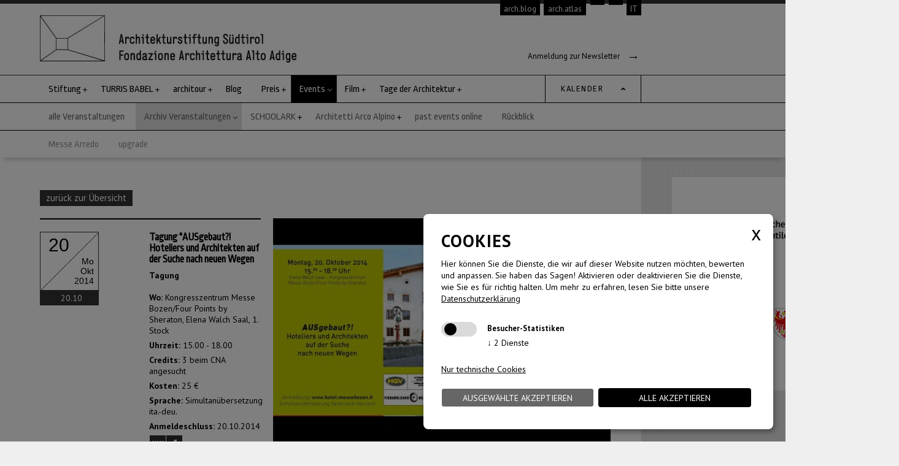

--- FILE ---
content_type: text/html
request_url: https://stiftung.arch.bz.it/de/veranstaltungen/archiv-veranstaltungen/tagung-ausgebaut-hoteliers-und-architekten-auf-der-suche-nach-neuen-wegen-167/
body_size: 16609
content:
<!DOCTYPE html>
<html lang="de">
<head>
<meta charset="utf-8">
<!--[if lt IE 9]>
	<script src="/all/html5-3.js"></script>
	<script src="/all/css3-mediaqueries.js"></script>
<![endif]-->
<title>Tagung &quot;AUSgebaut?! Hoteliers und Architekten auf der Suche nach neuen Wegen   - Architekturstiftung S&#252;dtirol</title>

<meta name="keywords" content=""/>
<meta name="description" content=""/>
<meta name="author" content="teamBLAU, MF, HA, AM"/>
<meta name="generator" content="2012, teamBLAU, Architekturstiftung Südtirol"/>
<meta name="robots" content="index, follow"/>

<link rel="stylesheet" href="/css/style.css" type="text/css" media="all"/>
<link rel="stylesheet" href="/css/site.css" type="text/css" media="all"/>
<link rel="stylesheet" href="/css/external/external.css" type="text/css" media="all"/>


<link rel="stylesheet" href="/all/fa/css/font-awesome.min.css" type="text/css" media="all"/>



<link rel="stylesheet" href="/css/print.css" type="text/css" media="print" />

<link href='https://fonts.googleapis.com/css?family=PT+Sans:400,400italic,700,700italic|Ropa+Sans:400,400italic' rel='stylesheet' type='text/css'>


	<link type="text/css" href="/css/dtpicker.css" rel="stylesheet" />



<!--[if lte IE 9]>

 <link rel="stylesheet" href="https://fonts.googleapis.com/css?family=Ropa+Sans:400" /> 
 <link rel="stylesheet" href="https://fonts.googleapis.com/css?family=Ropa+Sans:400italic" /> 
 <link rel="stylesheet" href="https://fonts.googleapis.com/css?family=PT+Sans:400" /> 
 <link rel="stylesheet" href="https://fonts.googleapis.com/css?family=PT+Sans:400italic" /> 
 <link rel="stylesheet" href="https://fonts.googleapis.com/css?family=PT+Sans:700" /> 
 <link rel="stylesheet" href="https://fonts.googleapis.com/css?family=PT+Sans:700italic" /> 
 
<![endif]-->






<script type="text/javascript" src="/all/jquery.js"></script>
<script language="JavaScript" type="text/javascript" src="/all/library.js"></script>
<script language="JavaScript" type="text/javascript" src="/all/library_project.js"></script>
<script type="text/javascript" src="/all/ajax.js"></script>

<script type="text/javascript" src="/all/jquery.cycle.all.js"></script>
<script type="text/javascript" src="/all/dtpicker.js"></script>


<!-- Cookie Consent Skript fuer Besucher-Statistiken/Google TagManager --><script type="text/plain"
								data-type="application/javascript"
								data-name="GoogleTagManager">
							
window.dataLayer = window.dataLayer || [];
$.getScript("https://www.googletagmanager.com/gtag/js?id=GTM-NX2882", function (data, textStatus, jqxhr) {    
   function gtag(){dataLayer.push(arguments);}
	gtag('js', new Date());
	gtag('config', 'GTM-NX2882',{ 'anonymize_ip': true }); 
    console.log("track GTM ...");
});
						</script><!-- Cookie Consent Skript fuer Besucher-Statistiken/Google Analytics --><script type="text/plain"
								data-type="application/javascript"
								data-name="GoogleAnalytics">
							(function(i,s,o,g,r,a,m){i['GoogleAnalyticsObject']=r;i[r]=i[r]||function(){ (i[r].q=i[r].q||[]).push(arguments)},i[r].l=1*new Date();a=s.createElement(o), m=s.getElementsByTagName(o)[0];a.async=1;a.src=g;m.parentNode.insertBefore(a,m) })(window,document,'script','//www.google-analytics.com/analytics.js','ga'); ga('create', 'UA-44676674-3'); ga('send', 'pageview'); ga('set', 'anonymizeIp', true); console.log("track GA...");
						</script>

<!-- Klaro - Cookiebanner -->
<link rel="stylesheet" href="/css/klaro/klaro.css" />
<link rel="stylesheet" href="/css/klaro/klaro-tb-extensions.css" />
</head>
<body class="verdetail">

<div id="contTopLine" class="minWidth">
	<div class="contAlign">
		<div id="sprachnavi"><a href="https://fondazione.arch.bz.it/it/eventi/archivio-eventi/" title="">IT</a></div>
		<div id="fbnavi"><a target="_blank" href="https://www.instagram.com/architekturstiftung.altoadige/"><i class="fa fa-instagram"></i></a></div>
		<div id="linkedinnavi"><a target="_blank" href="https://www.linkedin.com/company/fondazione-architettura-alto-adige/"><i class="fa fa-linkedin"></i></a></div>
		<div id="archatlasnavi"><a target="_blank" href="https://stiftung.arch.bz.it/de/archatlas/">arch.atlas</a></div>
		<div id="archblognavi"><a href="https://salto.bz/de/user/14370" target="_blank">arch.blog</a></div>
	</div>
</div>

<div id="contTopLogo" class="minWidth">
	<div class="contAlign">
		<a href="/de/" class="addContPad "><img src="/img/architektenstiftung_logo.jpg" alt="" title="" /></a>
		
		

		
		
		
		
		
		
		<a id="newsletterJoin" href="#">
			Anmeldung zur Newsletter
		</a>

		
		<div id="newsletterForm">
			<form onsubmit="return sendNL()" id="formNLForm" autocomplete="off">
				
				
				
				
					<div class="s20"></div>
					<div class="s20"></div>
					
					<div class="fl contsx">
						<div class="containerContent layout2">
							<h1>Newsletter</h1>
							
							<div class="buttonsRadio"> <input type="radio" name="rType" value="join" checked="checked" onclick="chkRadio(this)" />Anmeldung &nbsp; &nbsp; &nbsp; &nbsp; <input type="radio" name="rType" onclick="chkRadio(this)" value="exit"/> Abmeldung</div>
							<div class="s20"></div>
							<div>Um den Newsletter der Architekturstiftung Südtirol zu erhalten, füllen Sie bitte das Formular aus.</div>
						</div>
					</div>
					<div class="fl contdx" id="formNL">
					
						<div class="formElm join">
							<label>Vorname</label>
							<input type="text" id="formNL_vname" name="vname" class="data">
						</div>
						
						<div class="formElm join">
							<label>Nachname</label>
							<input type="text" id="formNL_name" name="name" class="data">
						</div>
						
						<div class="formElm join exit">
							<label>E-Mail Adresse</label>
							<input type="text" id="formNL_email" name="email" class="data">
						</div>
						
						<div id="messegBoxForm">
						
						</div>
						
						<input type="submit" class="buttonForm1" value="Anmelden" id="submit165" name="submit" >
						
						<div class="LClear"></div>
					</div>
					<div class="LClear"></div>
					<div class="s20"></div>
				
			</form>
		</div>
		
		<script>
		
			$("#newsletterJoin").click(function(){
			
				var formH = $("#newsletterForm").height();

				
				
				if(!$("#contTopLogo").hasClass("open")){
					$("#contTopLogo").stop().animate({height:116 + formH + 30});
					$("#contTopLogo").addClass("open");
				}else{
					$("#contTopLogo").stop().animate({height:116});
					$("#contTopLogo").removeClass("open");
				}
				
			});
			
			
			function chkRadio(elem){
		
				if( elem.value ==  "join" && elem.checked == true ){
					$("#formNL .exit").css({display:"none"});
					$("#formNL .join").css({display:"block"});
					
					$("#newsletterForm").height("auto");
					var formH = $("#newsletterForm").height();
					$("#contTopLogo").stop().animate({height:116 + formH + 30});
				}else{
					$("#formNL .join").css({display:"none"});
					$("#formNL .exit").css({display:"block"});
					
					$("#newsletterForm").height("auto");
					var formH = $("#newsletterForm").height();
					$("#contTopLogo").stop().animate({height:116 + formH + 30});
				}
			};
			
			var sending = false;
			
			function sendNL(){
				
				if (sending == false){
					
					var postData = getFormData('formNLForm');
		
					AJAX("POST", "https://stiftung.arch.bz.it/de/ajax/", postData, sendNLSuccess, null, null);//ajax versenden
					
					$("#formNL").css({opacity:0.5});
					sending = true
					
				}
				return false;
			}
			
			function sendNLSuccess(response){
				
				var res;
				eval("res = "+ response.responseText);
				
				$("#formNL .error").removeClass("error");
				$("#messegBoxForm").removeClass("ok");
				$("#messegBoxForm").removeClass("error");
				
				$("#messegBoxForm").html("");
				if(res.message != "" && res.status == "error"){
					$("#messegBoxForm").html(res.message);
					$("#messegBoxForm").addClass("error");
					var formH = $("#newsletterForm").height();
					$("#contTopLogo").stop().animate({height:116 + formH + 30});
				}else if(res.message != "" && res.status == "ok"){
					$("#messegBoxForm").html(res.message);
					$("#messegBoxForm").addClass("ok");
					
					$("#formNLForm .formElm").css({display:"none"});
					$("#formNLForm .buttonForm1").css({display:"none"});
					$("#formNLForm .buttonsRadio").css({display:"none"});
					
					
					$("#newsletterForm").height("auto");
					var formH = $("#newsletterForm").height();
					$("#contTopLogo").stop().animate({height:116 + formH + 30});
					
				}
				
				for(i = 0; i < res.errorFields.length; i++){
					
					$("#"+res.errorFields[i].id).addClass("error"); 
				
				}
				
				$("#formNL").css({opacity:1});
				sending = false
			
			}
			
			
			
			
			
		</script>
	</div>

</div>
<div id="contNavi" class="minWidth">
		
			<div id="kalNavi">Kalender</div>
			
			<div id="kalender" class="dn">
				
				
				
				<div class="contAlignP">
					<div id="calenderCont">
<div id="calenderMove">
<div class='monthCont fl'><div class='month'>Dez</div><div class='fl hspacer'></div><div class='fl day '><div class='top'>M</div><div class='bottom '>01</div></div><div class='fl day '><div class='top'>D</div><div class='bottom '>02</div></div><div class='fl day '><div class='top'>M</div><div class='bottom '>03</div></div><div class='fl day '><div class='top'>D</div><div class='bottom '>04</div></div><div class='fl day '><div class='top'>F</div><div class='bottom '>05</div></div><div class='fl hspacer'></div><div class='fl day '><div class='top'>S</div><div class='bottom '>06</div></div><div class='fl day '><div class='top'>S</div><div class='bottom '>07</div></div><div class='fl hspacer'></div><div class='fl day '><div class='top'>M</div><div class='bottom '>08</div></div><div class='fl day '><div class='top'>D</div><div class='bottom '>09</div></div><div class='fl day '><div class='top'>M</div><div class='bottom '>10</div></div><div class='fl day '><div class='top'>D</div><div class='bottom '>11</div></div><div class='fl day '><div class='top'>F</div><div class='bottom '>12</div></div><div class='fl hspacer'></div><div class='fl day '><div class='top'>S</div><div class='bottom '>13</div></div><div class='fl day '><div class='top'>S</div><div class='bottom '>14</div></div><div class='fl hspacer'></div><div class='fl day '><div class='top'>M</div><div class='bottom '>15</div></div><div class='fl day '><div class='top'>D</div><div class='bottom '>16</div></div><div class='fl day '><div class='top'>M</div><div class='bottom '>17</div></div><div class='fl day '><div class='top'>D</div><div class='bottom '>18</div></div><div class='fl day '><div class='top'>F</div><div class='bottom '>19</div></div><div class='fl hspacer'></div><div class='fl day '><div class='top'>S</div><div class='bottom '>20</div></div><div class='fl day '><div class='top'>S</div><div class='bottom '>21</div></div><div class='fl hspacer'></div><div class='fl day '><div class='top'>M</div><div class='bottom '>22</div></div><div class='fl day '><div class='top'>D</div><div class='bottom '>23</div></div><div class='fl day '><div class='top'>M</div><div class='bottom '>24</div></div><div class='fl day '><div class='top'>D</div><div class='bottom '>25</div></div><div class='fl day '><div class='top'>F</div><div class='bottom '>26</div></div><div class='fl hspacer'></div><div class='fl day '><div class='top'>S</div><div class='bottom '>27</div></div><div class='fl day '><div class='top'>S</div><div class='bottom '>28</div></div><div class='fl hspacer'></div><div class='fl day '><div class='top'>M</div><div class='bottom '>29</div></div><div class='fl day '><div class='top'>D</div><div class='bottom '>30</div></div><div class='fl day '><div class='top'>M</div><div class='bottom '>31</div></div><div class='LClear'></div></div><div class='monthCont fl'><div class='month'>Jän</div><div class='fl day '><div class='top'>D</div><div class='bottom '>01</div></div><div class='fl day '><div class='top'>F</div><div class='bottom '>02</div></div><div class='fl hspacer'></div><div class='fl day '><div class='top'>S</div><div class='bottom '>03</div></div><div class='fl day '><div class='top'>S</div><div class='bottom '>04</div></div><div class='fl hspacer'></div><div class='fl day '><div class='top'>M</div><div class='bottom '>05</div></div><div class='fl day '><div class='top'>D</div><div class='bottom '>06</div></div><div class='fl day '><div class='top'>M</div><div class='bottom '>07</div></div><div class='fl day '><div class='top'>D</div><div class='bottom '>08</div></div><div class='fl day '><div class='top'>F</div><div class='bottom '>09</div></div><div class='fl hspacer'></div><div class='fl day '><div class='top'>S</div><div class='bottom '>10</div></div><div class='fl day '><div class='top'>S</div><div class='bottom '>11</div></div><div class='fl hspacer'></div><div class='fl day '><div class='top'>M</div><div class='bottom '>12</div></div><div class='fl day '><div class='top'>D</div><div class='bottom '>13</div></div><div class='fl day '><div class='top'>M</div><div class='bottom '>14</div></div><div class='fl day '><div class='top'>D</div><div class='bottom '>15</div></div><div class='fl day '><div class='top'>F</div><div class='bottom '>16</div></div><div class='fl hspacer'></div><div class='fl day '><div class='top'>S</div><div class='bottom '>17</div></div><div class='fl day '><div class='top'>S</div><div class='bottom '>18</div></div><div class='fl hspacer'></div><div class='fl day '><div class='top'>M</div><div class='bottom '>19</div></div><div class='fl day '><div class='top'>D</div><div class='bottom '>20</div></div><div class='fl day akt'><div class='top'>M</div><div class='bottom '>21</div></div><div class='fl day '><div class='top'>D</div><div class='bottom '>22</div></div><div class='fl day '><div class='top'>F</div><div class='bottom isVer startorend'><div class='overlay'> <a  href='https://stiftung.arch.bz.it/de/veranstaltungen/alle-veranstaltungen/perspektiven-fuer-die-zukunft-804/'>|&nbsp;&nbsp;&nbsp;Perspektiven für die Zukunft (Vortrag)</a></div>23</div></div><div class='fl hspacer'></div><div class='fl day '><div class='top'>S</div><div class='bottom '>24</div></div><div class='fl day '><div class='top'>S</div><div class='bottom '>25</div></div><div class='fl hspacer'></div><div class='fl day '><div class='top'>M</div><div class='bottom '>26</div></div><div class='fl day '><div class='top'>D</div><div class='bottom '>27</div></div><div class='fl day '><div class='top'>M</div><div class='bottom isVer startorend'><div class='overlay'> <a  href='https://stiftung.arch.bz.it/de/veranstaltungen/alle-veranstaltungen/-klimahouse-tours-2026-805/'>|&nbsp;&nbsp;&nbsp; Klimahouse Tours 2026 (Tour)</a><a class='partner' target='_blank' href='http://www.fierabolzano.it/de/klimahouse'>|&nbsp;&nbsp;&nbsp; 28 — 31.01.2026 Klimahouse (Anderes)</a></div>28</div></div><div class='fl day '><div class='top'>D</div><div class='bottom isVer'><div class='overlay'> <a  href='https://stiftung.arch.bz.it/de/veranstaltungen/alle-veranstaltungen/-klimahouse-tours-2026-805/'>|&nbsp;&nbsp;&nbsp; Klimahouse Tours 2026 (Tour)</a><a class='partner' target='_blank' href='http://www.fierabolzano.it/de/klimahouse'>|&nbsp;&nbsp;&nbsp; 28 — 31.01.2026 Klimahouse (Anderes)</a></div>29</div></div><div class='fl day '><div class='top'>F</div><div class='bottom isVer startorend'><div class='overlay'> <a  href='https://stiftung.arch.bz.it/de/veranstaltungen/alle-veranstaltungen/-klimahouse-tours-2026-805/'>|&nbsp;&nbsp;&nbsp; Klimahouse Tours 2026 (Tour)</a><a class='partner' target='_blank' href='http://www.fierabolzano.it/de/klimahouse'>|&nbsp;&nbsp;&nbsp; 28 — 31.01.2026 Klimahouse (Anderes)</a><a class='partner' target='_blank' href='http://www.carambolage.org/spielplan/reading/salto-change-439/'>|&nbsp;&nbsp;&nbsp;SALTO change – das neue Zukunftslabor von SALTO (Event)</a></div>30</div></div><div class='fl hspacer'></div><div class='fl day '><div class='top'>S</div><div class='bottom isVer startorend'><div class='overlay'> <a  href='https://stiftung.arch.bz.it/de/veranstaltungen/alle-veranstaltungen/-klimahouse-tours-2026-805/'>|&nbsp;&nbsp;&nbsp; Klimahouse Tours 2026 (Tour)</a><a class='partner' target='_blank' href='http://www.fierabolzano.it/de/klimahouse'>|&nbsp;&nbsp;&nbsp; 28 — 31.01.2026 Klimahouse (Anderes)</a></div>31</div></div><div class='LClear'></div></div><div class='monthCont fl'><div class='month'>Feb</div><div class='fl day '><div class='top'>S</div><div class='bottom '>01</div></div><div class='fl hspacer'></div><div class='fl day '><div class='top'>M</div><div class='bottom '>02</div></div><div class='fl day '><div class='top'>D</div><div class='bottom '>03</div></div><div class='fl day '><div class='top'>M</div><div class='bottom '>04</div></div><div class='fl day '><div class='top'>D</div><div class='bottom '>05</div></div><div class='fl day '><div class='top'>F</div><div class='bottom '>06</div></div><div class='fl hspacer'></div><div class='fl day '><div class='top'>S</div><div class='bottom '>07</div></div><div class='fl day '><div class='top'>S</div><div class='bottom '>08</div></div><div class='fl hspacer'></div><div class='fl day '><div class='top'>M</div><div class='bottom '>09</div></div><div class='fl day '><div class='top'>D</div><div class='bottom '>10</div></div><div class='fl day '><div class='top'>M</div><div class='bottom '>11</div></div><div class='fl day '><div class='top'>D</div><div class='bottom '>12</div></div><div class='fl day '><div class='top'>F</div><div class='bottom '>13</div></div><div class='fl hspacer'></div><div class='fl day '><div class='top'>S</div><div class='bottom '>14</div></div><div class='fl day '><div class='top'>S</div><div class='bottom '>15</div></div><div class='fl hspacer'></div><div class='fl day '><div class='top'>M</div><div class='bottom '>16</div></div><div class='fl day '><div class='top'>D</div><div class='bottom '>17</div></div><div class='fl day '><div class='top'>M</div><div class='bottom '>18</div></div><div class='fl day '><div class='top'>D</div><div class='bottom '>19</div></div><div class='fl day '><div class='top'>F</div><div class='bottom '>20</div></div><div class='fl hspacer'></div><div class='fl day '><div class='top'>S</div><div class='bottom '>21</div></div><div class='fl day '><div class='top'>S</div><div class='bottom '>22</div></div><div class='fl hspacer'></div><div class='fl day '><div class='top'>M</div><div class='bottom '>23</div></div><div class='fl day '><div class='top'>D</div><div class='bottom '>24</div></div><div class='fl day '><div class='top'>M</div><div class='bottom '>25</div></div><div class='fl day '><div class='top'>D</div><div class='bottom '>26</div></div><div class='fl day '><div class='top'>F</div><div class='bottom '>27</div></div><div class='fl hspacer'></div><div class='fl day '><div class='top'>S</div><div class='bottom '>28</div></div><div class='LClear'></div></div><div class='monthCont fl'><div class='month'>Mär</div><div class='fl day '><div class='top'>S</div><div class='bottom '>01</div></div><div class='fl hspacer'></div><div class='fl day '><div class='top'>M</div><div class='bottom '>02</div></div><div class='fl day '><div class='top'>D</div><div class='bottom '>03</div></div><div class='fl day '><div class='top'>M</div><div class='bottom '>04</div></div><div class='fl day '><div class='top'>D</div><div class='bottom '>05</div></div><div class='fl day '><div class='top'>F</div><div class='bottom isVer startorend'><div class='overlay'> <a  href='https://stiftung.arch.bz.it/de/veranstaltungen/alle-veranstaltungen/fest-der-architektur-2026-807/'>|&nbsp;&nbsp;&nbsp;Fest der Architektur 2026 (Event)</a></div>06</div></div><div class='fl hspacer'></div><div class='fl day '><div class='top'>S</div><div class='bottom '>07</div></div><div class='fl day '><div class='top'>S</div><div class='bottom '>08</div></div><div class='fl hspacer'></div><div class='fl day '><div class='top'>M</div><div class='bottom '>09</div></div><div class='fl day '><div class='top'>D</div><div class='bottom '>10</div></div><div class='fl day '><div class='top'>M</div><div class='bottom '>11</div></div><div class='fl day '><div class='top'>D</div><div class='bottom '>12</div></div><div class='fl day '><div class='top'>F</div><div class='bottom '>13</div></div><div class='fl hspacer'></div><div class='fl day '><div class='top'>S</div><div class='bottom '>14</div></div><div class='fl day '><div class='top'>S</div><div class='bottom '>15</div></div><div class='fl hspacer'></div><div class='fl day '><div class='top'>M</div><div class='bottom '>16</div></div><div class='fl day '><div class='top'>D</div><div class='bottom '>17</div></div><div class='fl day '><div class='top'>M</div><div class='bottom '>18</div></div><div class='fl day '><div class='top'>D</div><div class='bottom '>19</div></div><div class='fl day '><div class='top'>F</div><div class='bottom '>20</div></div><div class='fl hspacer'></div><div class='fl day '><div class='top'>S</div><div class='bottom '>21</div></div><div class='fl day '><div class='top'>S</div><div class='bottom '>22</div></div><div class='fl hspacer'></div><div class='fl day '><div class='top'>M</div><div class='bottom '>23</div></div><div class='fl day '><div class='top'>D</div><div class='bottom '>24</div></div><div class='fl day '><div class='top'>M</div><div class='bottom '>25</div></div><div class='fl day '><div class='top'>D</div><div class='bottom '>26</div></div><div class='fl day '><div class='top'>F</div><div class='bottom '>27</div></div><div class='fl hspacer'></div><div class='fl day '><div class='top'>S</div><div class='bottom '>28</div></div><div class='fl day '><div class='top'>S</div><div class='bottom '>29</div></div><div class='fl hspacer'></div><div class='fl day '><div class='top'>M</div><div class='bottom '>30</div></div><div class='fl day '><div class='top'>D</div><div class='bottom '>31</div></div><div class='LClear'></div></div><div class='monthCont fl'><div class='month'>Apr</div><div class='fl day '><div class='top'>M</div><div class='bottom '>01</div></div><div class='fl day '><div class='top'>D</div><div class='bottom '>02</div></div><div class='fl day '><div class='top'>F</div><div class='bottom '>03</div></div><div class='fl hspacer'></div><div class='fl day '><div class='top'>S</div><div class='bottom '>04</div></div><div class='fl day '><div class='top'>S</div><div class='bottom '>05</div></div><div class='fl hspacer'></div><div class='fl day '><div class='top'>M</div><div class='bottom '>06</div></div><div class='fl day '><div class='top'>D</div><div class='bottom '>07</div></div><div class='fl day '><div class='top'>M</div><div class='bottom '>08</div></div><div class='fl day '><div class='top'>D</div><div class='bottom '>09</div></div><div class='fl day '><div class='top'>F</div><div class='bottom '>10</div></div><div class='fl hspacer'></div><div class='fl day '><div class='top'>S</div><div class='bottom '>11</div></div><div class='fl day '><div class='top'>S</div><div class='bottom '>12</div></div><div class='fl hspacer'></div><div class='fl day '><div class='top'>M</div><div class='bottom '>13</div></div><div class='fl day '><div class='top'>D</div><div class='bottom '>14</div></div><div class='fl day '><div class='top'>M</div><div class='bottom '>15</div></div><div class='fl day '><div class='top'>D</div><div class='bottom '>16</div></div><div class='fl day '><div class='top'>F</div><div class='bottom '>17</div></div><div class='fl hspacer'></div><div class='fl day '><div class='top'>S</div><div class='bottom '>18</div></div><div class='fl day '><div class='top'>S</div><div class='bottom '>19</div></div><div class='fl hspacer'></div><div class='fl day '><div class='top'>M</div><div class='bottom '>20</div></div><div class='fl day '><div class='top'>D</div><div class='bottom '>21</div></div><div class='fl day '><div class='top'>M</div><div class='bottom '>22</div></div><div class='fl day '><div class='top'>D</div><div class='bottom '>23</div></div><div class='fl day '><div class='top'>F</div><div class='bottom '>24</div></div><div class='fl hspacer'></div><div class='fl day '><div class='top'>S</div><div class='bottom '>25</div></div><div class='fl day '><div class='top'>S</div><div class='bottom '>26</div></div><div class='fl hspacer'></div><div class='fl day '><div class='top'>M</div><div class='bottom '>27</div></div><div class='fl day '><div class='top'>D</div><div class='bottom '>28</div></div><div class='fl day '><div class='top'>M</div><div class='bottom '>29</div></div><div class='fl day '><div class='top'>D</div><div class='bottom '>30</div></div><div class='LClear'></div></div><div class='monthCont fl'><div class='month'>Mai</div><div class='fl day '><div class='top'>F</div><div class='bottom '>01</div></div><div class='fl hspacer'></div><div class='fl day '><div class='top'>S</div><div class='bottom '>02</div></div><div class='fl day '><div class='top'>S</div><div class='bottom '>03</div></div><div class='fl hspacer'></div><div class='fl day '><div class='top'>M</div><div class='bottom '>04</div></div><div class='fl day '><div class='top'>D</div><div class='bottom '>05</div></div><div class='fl day '><div class='top'>M</div><div class='bottom '>06</div></div><div class='fl day '><div class='top'>D</div><div class='bottom '>07</div></div><div class='fl day '><div class='top'>F</div><div class='bottom '>08</div></div><div class='fl hspacer'></div><div class='fl day '><div class='top'>S</div><div class='bottom '>09</div></div><div class='fl day '><div class='top'>S</div><div class='bottom '>10</div></div><div class='fl hspacer'></div><div class='fl day '><div class='top'>M</div><div class='bottom '>11</div></div><div class='fl day '><div class='top'>D</div><div class='bottom '>12</div></div><div class='fl day '><div class='top'>M</div><div class='bottom '>13</div></div><div class='fl day '><div class='top'>D</div><div class='bottom '>14</div></div><div class='fl day '><div class='top'>F</div><div class='bottom '>15</div></div><div class='fl hspacer'></div><div class='fl day '><div class='top'>S</div><div class='bottom '>16</div></div><div class='fl day '><div class='top'>S</div><div class='bottom '>17</div></div><div class='fl hspacer'></div><div class='fl day '><div class='top'>M</div><div class='bottom '>18</div></div><div class='fl day '><div class='top'>D</div><div class='bottom '>19</div></div><div class='fl day '><div class='top'>M</div><div class='bottom '>20</div></div><div class='fl day '><div class='top'>D</div><div class='bottom '>21</div></div><div class='fl day '><div class='top'>F</div><div class='bottom '>22</div></div><div class='fl hspacer'></div><div class='fl day '><div class='top'>S</div><div class='bottom '>23</div></div><div class='fl day '><div class='top'>S</div><div class='bottom '>24</div></div><div class='fl hspacer'></div><div class='fl day '><div class='top'>M</div><div class='bottom '>25</div></div><div class='fl day '><div class='top'>D</div><div class='bottom '>26</div></div><div class='fl day '><div class='top'>M</div><div class='bottom '>27</div></div><div class='fl day '><div class='top'>D</div><div class='bottom '>28</div></div><div class='fl day '><div class='top'>F</div><div class='bottom '>29</div></div><div class='fl hspacer'></div><div class='fl day '><div class='top'>S</div><div class='bottom '>30</div></div><div class='fl day '><div class='top'>S</div><div class='bottom '>31</div></div><div class='LClear'></div></div><div class='monthCont fl'><div class='month'>Jun</div><div class='fl hspacer'></div><div class='fl day '><div class='top'>M</div><div class='bottom '>01</div></div><div class='fl day '><div class='top'>D</div><div class='bottom '>02</div></div><div class='fl day '><div class='top'>M</div><div class='bottom '>03</div></div><div class='fl day '><div class='top'>D</div><div class='bottom '>04</div></div><div class='fl day '><div class='top'>F</div><div class='bottom '>05</div></div><div class='fl hspacer'></div><div class='fl day '><div class='top'>S</div><div class='bottom '>06</div></div><div class='fl day '><div class='top'>S</div><div class='bottom '>07</div></div><div class='fl hspacer'></div><div class='fl day '><div class='top'>M</div><div class='bottom '>08</div></div><div class='fl day '><div class='top'>D</div><div class='bottom '>09</div></div><div class='fl day '><div class='top'>M</div><div class='bottom '>10</div></div><div class='fl day '><div class='top'>D</div><div class='bottom '>11</div></div><div class='fl day '><div class='top'>F</div><div class='bottom '>12</div></div><div class='fl hspacer'></div><div class='fl day '><div class='top'>S</div><div class='bottom '>13</div></div><div class='fl day '><div class='top'>S</div><div class='bottom '>14</div></div><div class='fl hspacer'></div><div class='fl day '><div class='top'>M</div><div class='bottom '>15</div></div><div class='fl day '><div class='top'>D</div><div class='bottom '>16</div></div><div class='fl day '><div class='top'>M</div><div class='bottom '>17</div></div><div class='fl day '><div class='top'>D</div><div class='bottom '>18</div></div><div class='fl day '><div class='top'>F</div><div class='bottom '>19</div></div><div class='fl hspacer'></div><div class='fl day '><div class='top'>S</div><div class='bottom '>20</div></div><div class='fl day '><div class='top'>S</div><div class='bottom '>21</div></div><div class='fl hspacer'></div><div class='fl day '><div class='top'>M</div><div class='bottom '>22</div></div><div class='fl day '><div class='top'>D</div><div class='bottom '>23</div></div><div class='fl day '><div class='top'>M</div><div class='bottom '>24</div></div><div class='fl day '><div class='top'>D</div><div class='bottom '>25</div></div><div class='fl day '><div class='top'>F</div><div class='bottom '>26</div></div><div class='fl hspacer'></div><div class='fl day '><div class='top'>S</div><div class='bottom '>27</div></div><div class='fl day '><div class='top'>S</div><div class='bottom '>28</div></div><div class='fl hspacer'></div><div class='fl day '><div class='top'>M</div><div class='bottom '>29</div></div><div class='fl day '><div class='top'>D</div><div class='bottom '>30</div></div><div class='LClear'></div></div><div class='monthCont fl'><div class='month'>Jul</div><div class='fl day '><div class='top'>M</div><div class='bottom '>01</div></div><div class='fl day '><div class='top'>D</div><div class='bottom '>02</div></div><div class='fl day '><div class='top'>F</div><div class='bottom '>03</div></div><div class='fl hspacer'></div><div class='fl day '><div class='top'>S</div><div class='bottom '>04</div></div><div class='fl day '><div class='top'>S</div><div class='bottom '>05</div></div><div class='fl hspacer'></div><div class='fl day '><div class='top'>M</div><div class='bottom '>06</div></div><div class='fl day '><div class='top'>D</div><div class='bottom '>07</div></div><div class='fl day '><div class='top'>M</div><div class='bottom '>08</div></div><div class='fl day '><div class='top'>D</div><div class='bottom '>09</div></div><div class='fl day '><div class='top'>F</div><div class='bottom '>10</div></div><div class='fl hspacer'></div><div class='fl day '><div class='top'>S</div><div class='bottom '>11</div></div><div class='fl day '><div class='top'>S</div><div class='bottom '>12</div></div><div class='fl hspacer'></div><div class='fl day '><div class='top'>M</div><div class='bottom '>13</div></div><div class='fl day '><div class='top'>D</div><div class='bottom '>14</div></div><div class='fl day '><div class='top'>M</div><div class='bottom '>15</div></div><div class='fl day '><div class='top'>D</div><div class='bottom '>16</div></div><div class='fl day '><div class='top'>F</div><div class='bottom '>17</div></div><div class='fl hspacer'></div><div class='fl day '><div class='top'>S</div><div class='bottom '>18</div></div><div class='fl day '><div class='top'>S</div><div class='bottom '>19</div></div><div class='fl hspacer'></div><div class='fl day '><div class='top'>M</div><div class='bottom '>20</div></div><div class='fl day '><div class='top'>D</div><div class='bottom '>21</div></div><div class='fl day '><div class='top'>M</div><div class='bottom '>22</div></div><div class='fl day '><div class='top'>D</div><div class='bottom '>23</div></div><div class='fl day '><div class='top'>F</div><div class='bottom '>24</div></div><div class='fl hspacer'></div><div class='fl day '><div class='top'>S</div><div class='bottom '>25</div></div><div class='fl day '><div class='top'>S</div><div class='bottom '>26</div></div><div class='fl hspacer'></div><div class='fl day '><div class='top'>M</div><div class='bottom '>27</div></div><div class='fl day '><div class='top'>D</div><div class='bottom '>28</div></div><div class='fl day '><div class='top'>M</div><div class='bottom '>29</div></div><div class='fl day '><div class='top'>D</div><div class='bottom '>30</div></div><div class='fl day '><div class='top'>F</div><div class='bottom '>31</div></div><div class='LClear'></div></div><div class='monthCont fl'><div class='month'>Aug</div><div class='fl hspacer'></div><div class='fl day '><div class='top'>S</div><div class='bottom '>01</div></div><div class='fl day '><div class='top'>S</div><div class='bottom '>02</div></div><div class='fl hspacer'></div><div class='fl day '><div class='top'>M</div><div class='bottom '>03</div></div><div class='fl day '><div class='top'>D</div><div class='bottom '>04</div></div><div class='fl day '><div class='top'>M</div><div class='bottom '>05</div></div><div class='fl day '><div class='top'>D</div><div class='bottom '>06</div></div><div class='fl day '><div class='top'>F</div><div class='bottom '>07</div></div><div class='fl hspacer'></div><div class='fl day '><div class='top'>S</div><div class='bottom '>08</div></div><div class='fl day '><div class='top'>S</div><div class='bottom '>09</div></div><div class='fl hspacer'></div><div class='fl day '><div class='top'>M</div><div class='bottom '>10</div></div><div class='fl day '><div class='top'>D</div><div class='bottom '>11</div></div><div class='fl day '><div class='top'>M</div><div class='bottom '>12</div></div><div class='fl day '><div class='top'>D</div><div class='bottom '>13</div></div><div class='fl day '><div class='top'>F</div><div class='bottom '>14</div></div><div class='fl hspacer'></div><div class='fl day '><div class='top'>S</div><div class='bottom '>15</div></div><div class='fl day '><div class='top'>S</div><div class='bottom '>16</div></div><div class='fl hspacer'></div><div class='fl day '><div class='top'>M</div><div class='bottom '>17</div></div><div class='fl day '><div class='top'>D</div><div class='bottom '>18</div></div><div class='fl day '><div class='top'>M</div><div class='bottom '>19</div></div><div class='fl day '><div class='top'>D</div><div class='bottom '>20</div></div><div class='fl day '><div class='top'>F</div><div class='bottom '>21</div></div><div class='fl hspacer'></div><div class='fl day '><div class='top'>S</div><div class='bottom '>22</div></div><div class='fl day '><div class='top'>S</div><div class='bottom '>23</div></div><div class='fl hspacer'></div><div class='fl day '><div class='top'>M</div><div class='bottom '>24</div></div><div class='fl day '><div class='top'>D</div><div class='bottom '>25</div></div><div class='fl day '><div class='top'>M</div><div class='bottom '>26</div></div><div class='fl day '><div class='top'>D</div><div class='bottom '>27</div></div><div class='fl day '><div class='top'>F</div><div class='bottom '>28</div></div><div class='fl hspacer'></div><div class='fl day '><div class='top'>S</div><div class='bottom '>29</div></div><div class='fl day '><div class='top'>S</div><div class='bottom '>30</div></div><div class='fl hspacer'></div><div class='fl day '><div class='top'>M</div><div class='bottom '>31</div></div><div class='LClear'></div></div><div class='monthCont fl'><div class='month'>Sep</div><div class='fl day '><div class='top'>D</div><div class='bottom '>01</div></div><div class='fl day '><div class='top'>M</div><div class='bottom '>02</div></div><div class='fl day '><div class='top'>D</div><div class='bottom '>03</div></div><div class='fl day '><div class='top'>F</div><div class='bottom '>04</div></div><div class='fl hspacer'></div><div class='fl day '><div class='top'>S</div><div class='bottom '>05</div></div><div class='fl day '><div class='top'>S</div><div class='bottom '>06</div></div><div class='fl hspacer'></div><div class='fl day '><div class='top'>M</div><div class='bottom '>07</div></div><div class='fl day '><div class='top'>D</div><div class='bottom '>08</div></div><div class='fl day '><div class='top'>M</div><div class='bottom '>09</div></div><div class='fl day '><div class='top'>D</div><div class='bottom '>10</div></div><div class='fl day '><div class='top'>F</div><div class='bottom '>11</div></div><div class='fl hspacer'></div><div class='fl day '><div class='top'>S</div><div class='bottom '>12</div></div><div class='fl day '><div class='top'>S</div><div class='bottom '>13</div></div><div class='fl hspacer'></div><div class='fl day '><div class='top'>M</div><div class='bottom '>14</div></div><div class='fl day '><div class='top'>D</div><div class='bottom '>15</div></div><div class='fl day '><div class='top'>M</div><div class='bottom '>16</div></div><div class='fl day '><div class='top'>D</div><div class='bottom '>17</div></div><div class='fl day '><div class='top'>F</div><div class='bottom '>18</div></div><div class='fl hspacer'></div><div class='fl day '><div class='top'>S</div><div class='bottom '>19</div></div><div class='fl day '><div class='top'>S</div><div class='bottom '>20</div></div><div class='fl hspacer'></div><div class='fl day '><div class='top'>M</div><div class='bottom '>21</div></div><div class='fl day '><div class='top'>D</div><div class='bottom '>22</div></div><div class='fl day '><div class='top'>M</div><div class='bottom '>23</div></div><div class='fl day '><div class='top'>D</div><div class='bottom '>24</div></div><div class='fl day '><div class='top'>F</div><div class='bottom '>25</div></div><div class='fl hspacer'></div><div class='fl day '><div class='top'>S</div><div class='bottom '>26</div></div><div class='fl day '><div class='top'>S</div><div class='bottom '>27</div></div><div class='fl hspacer'></div><div class='fl day '><div class='top'>M</div><div class='bottom '>28</div></div><div class='fl day '><div class='top'>D</div><div class='bottom '>29</div></div><div class='fl day '><div class='top'>M</div><div class='bottom '>30</div></div><div class='LClear'></div></div><div class='monthCont fl'><div class='month'>Okt</div><div class='fl day '><div class='top'>D</div><div class='bottom '>01</div></div><div class='fl day '><div class='top'>F</div><div class='bottom '>02</div></div><div class='fl hspacer'></div><div class='fl day '><div class='top'>S</div><div class='bottom '>03</div></div><div class='fl day '><div class='top'>S</div><div class='bottom '>04</div></div><div class='fl hspacer'></div><div class='fl day '><div class='top'>M</div><div class='bottom '>05</div></div><div class='fl day '><div class='top'>D</div><div class='bottom '>06</div></div><div class='fl day '><div class='top'>M</div><div class='bottom '>07</div></div><div class='fl day '><div class='top'>D</div><div class='bottom '>08</div></div><div class='fl day '><div class='top'>F</div><div class='bottom '>09</div></div><div class='fl hspacer'></div><div class='fl day '><div class='top'>S</div><div class='bottom '>10</div></div><div class='fl day '><div class='top'>S</div><div class='bottom '>11</div></div><div class='fl hspacer'></div><div class='fl day '><div class='top'>M</div><div class='bottom '>12</div></div><div class='fl day '><div class='top'>D</div><div class='bottom '>13</div></div><div class='fl day '><div class='top'>M</div><div class='bottom '>14</div></div><div class='fl day '><div class='top'>D</div><div class='bottom '>15</div></div><div class='fl day '><div class='top'>F</div><div class='bottom '>16</div></div><div class='fl hspacer'></div><div class='fl day '><div class='top'>S</div><div class='bottom '>17</div></div><div class='fl day '><div class='top'>S</div><div class='bottom '>18</div></div><div class='fl hspacer'></div><div class='fl day '><div class='top'>M</div><div class='bottom '>19</div></div><div class='fl day '><div class='top'>D</div><div class='bottom '>20</div></div><div class='fl day '><div class='top'>M</div><div class='bottom '>21</div></div><div class='fl day '><div class='top'>D</div><div class='bottom '>22</div></div><div class='fl day '><div class='top'>F</div><div class='bottom '>23</div></div><div class='fl hspacer'></div><div class='fl day '><div class='top'>S</div><div class='bottom '>24</div></div><div class='fl day '><div class='top'>S</div><div class='bottom '>25</div></div><div class='fl hspacer'></div><div class='fl day '><div class='top'>M</div><div class='bottom '>26</div></div><div class='fl day '><div class='top'>D</div><div class='bottom '>27</div></div><div class='fl day '><div class='top'>M</div><div class='bottom '>28</div></div><div class='fl day '><div class='top'>D</div><div class='bottom '>29</div></div><div class='fl day '><div class='top'>F</div><div class='bottom '>30</div></div><div class='fl hspacer'></div><div class='fl day '><div class='top'>S</div><div class='bottom '>31</div></div><div class='LClear'></div></div><div class='monthCont fl'><div class='month'>Nov</div><div class='fl day '><div class='top'>S</div><div class='bottom '>01</div></div><div class='fl hspacer'></div><div class='fl day '><div class='top'>M</div><div class='bottom '>02</div></div><div class='fl day '><div class='top'>D</div><div class='bottom '>03</div></div><div class='fl day '><div class='top'>M</div><div class='bottom '>04</div></div><div class='fl day '><div class='top'>D</div><div class='bottom '>05</div></div><div class='fl day '><div class='top'>F</div><div class='bottom '>06</div></div><div class='fl hspacer'></div><div class='fl day '><div class='top'>S</div><div class='bottom '>07</div></div><div class='fl day '><div class='top'>S</div><div class='bottom '>08</div></div><div class='fl hspacer'></div><div class='fl day '><div class='top'>M</div><div class='bottom '>09</div></div><div class='fl day '><div class='top'>D</div><div class='bottom '>10</div></div><div class='fl day '><div class='top'>M</div><div class='bottom '>11</div></div><div class='fl day '><div class='top'>D</div><div class='bottom '>12</div></div><div class='fl day '><div class='top'>F</div><div class='bottom '>13</div></div><div class='fl hspacer'></div><div class='fl day '><div class='top'>S</div><div class='bottom '>14</div></div><div class='fl day '><div class='top'>S</div><div class='bottom '>15</div></div><div class='fl hspacer'></div><div class='fl day '><div class='top'>M</div><div class='bottom '>16</div></div><div class='fl day '><div class='top'>D</div><div class='bottom '>17</div></div><div class='fl day '><div class='top'>M</div><div class='bottom '>18</div></div><div class='fl day '><div class='top'>D</div><div class='bottom '>19</div></div><div class='fl day '><div class='top'>F</div><div class='bottom '>20</div></div><div class='fl hspacer'></div><div class='fl day '><div class='top'>S</div><div class='bottom '>21</div></div><div class='fl day '><div class='top'>S</div><div class='bottom '>22</div></div><div class='fl hspacer'></div><div class='fl day '><div class='top'>M</div><div class='bottom '>23</div></div><div class='fl day '><div class='top'>D</div><div class='bottom '>24</div></div><div class='fl day '><div class='top'>M</div><div class='bottom '>25</div></div><div class='fl day '><div class='top'>D</div><div class='bottom '>26</div></div><div class='fl day '><div class='top'>F</div><div class='bottom '>27</div></div><div class='fl hspacer'></div><div class='fl day '><div class='top'>S</div><div class='bottom '>28</div></div><div class='fl day '><div class='top'>S</div><div class='bottom '>29</div></div><div class='fl hspacer'></div><div class='fl day '><div class='top'>M</div><div class='bottom '>30</div></div><div class='LClear'></div></div><div class='monthCont fl'><div class='month'>Dez</div><div class='fl day '><div class='top'>D</div><div class='bottom '>01</div></div><div class='fl day '><div class='top'>M</div><div class='bottom '>02</div></div><div class='fl day '><div class='top'>D</div><div class='bottom '>03</div></div><div class='fl day '><div class='top'>F</div><div class='bottom '>04</div></div><div class='fl hspacer'></div><div class='fl day '><div class='top'>S</div><div class='bottom '>05</div></div><div class='fl day '><div class='top'>S</div><div class='bottom '>06</div></div><div class='fl hspacer'></div><div class='fl day '><div class='top'>M</div><div class='bottom '>07</div></div><div class='fl day '><div class='top'>D</div><div class='bottom '>08</div></div><div class='fl day '><div class='top'>M</div><div class='bottom '>09</div></div><div class='fl day '><div class='top'>D</div><div class='bottom '>10</div></div><div class='fl day '><div class='top'>F</div><div class='bottom '>11</div></div><div class='fl hspacer'></div><div class='fl day '><div class='top'>S</div><div class='bottom '>12</div></div><div class='fl day '><div class='top'>S</div><div class='bottom '>13</div></div><div class='fl hspacer'></div><div class='fl day '><div class='top'>M</div><div class='bottom '>14</div></div><div class='fl day '><div class='top'>D</div><div class='bottom '>15</div></div><div class='fl day '><div class='top'>M</div><div class='bottom '>16</div></div><div class='fl day '><div class='top'>D</div><div class='bottom '>17</div></div><div class='fl day '><div class='top'>F</div><div class='bottom '>18</div></div><div class='fl hspacer'></div><div class='fl day '><div class='top'>S</div><div class='bottom '>19</div></div><div class='fl day '><div class='top'>S</div><div class='bottom '>20</div></div><div class='fl hspacer'></div><div class='fl day '><div class='top'>M</div><div class='bottom '>21</div></div><div class='fl day '><div class='top'>D</div><div class='bottom '>22</div></div><div class='fl day '><div class='top'>M</div><div class='bottom '>23</div></div><div class='fl day '><div class='top'>D</div><div class='bottom '>24</div></div><div class='fl day '><div class='top'>F</div><div class='bottom '>25</div></div><div class='fl hspacer'></div><div class='fl day '><div class='top'>S</div><div class='bottom '>26</div></div><div class='fl day '><div class='top'>S</div><div class='bottom '>27</div></div><div class='fl hspacer'></div><div class='fl day '><div class='top'>M</div><div class='bottom '>28</div></div><div class='fl day '><div class='top'>D</div><div class='bottom '>29</div></div><div class='fl day '><div class='top'>M</div><div class='bottom '>30</div></div><div class='fl day '><div class='top'>D</div><div class='bottom '>31</div></div><div class='LClear'></div></div><div class='monthCont fl'><div class='month'>Jän</div><div class='fl day '><div class='top'>F</div><div class='bottom '>01</div></div><div class='fl hspacer'></div><div class='fl day '><div class='top'>S</div><div class='bottom '>02</div></div><div class='fl day '><div class='top'>S</div><div class='bottom '>03</div></div><div class='fl hspacer'></div><div class='fl day '><div class='top'>M</div><div class='bottom '>04</div></div><div class='fl day '><div class='top'>D</div><div class='bottom '>05</div></div><div class='fl day '><div class='top'>M</div><div class='bottom '>06</div></div><div class='fl day '><div class='top'>D</div><div class='bottom '>07</div></div><div class='fl day '><div class='top'>F</div><div class='bottom '>08</div></div><div class='fl hspacer'></div><div class='fl day '><div class='top'>S</div><div class='bottom '>09</div></div><div class='fl day '><div class='top'>S</div><div class='bottom '>10</div></div><div class='fl hspacer'></div><div class='fl day '><div class='top'>M</div><div class='bottom '>11</div></div><div class='fl day '><div class='top'>D</div><div class='bottom '>12</div></div><div class='fl day '><div class='top'>M</div><div class='bottom '>13</div></div><div class='fl day '><div class='top'>D</div><div class='bottom '>14</div></div><div class='fl day '><div class='top'>F</div><div class='bottom '>15</div></div><div class='fl hspacer'></div><div class='fl day '><div class='top'>S</div><div class='bottom '>16</div></div><div class='fl day '><div class='top'>S</div><div class='bottom '>17</div></div><div class='fl hspacer'></div><div class='fl day '><div class='top'>M</div><div class='bottom '>18</div></div><div class='fl day '><div class='top'>D</div><div class='bottom '>19</div></div><div class='fl day '><div class='top'>M</div><div class='bottom '>20</div></div><div class='fl day '><div class='top'>D</div><div class='bottom '>21</div></div><div class='fl day '><div class='top'>F</div><div class='bottom '>22</div></div><div class='fl hspacer'></div><div class='fl day '><div class='top'>S</div><div class='bottom '>23</div></div><div class='fl day '><div class='top'>S</div><div class='bottom '>24</div></div><div class='fl hspacer'></div><div class='fl day '><div class='top'>M</div><div class='bottom '>25</div></div><div class='fl day '><div class='top'>D</div><div class='bottom '>26</div></div><div class='fl day '><div class='top'>M</div><div class='bottom '>27</div></div><div class='fl day '><div class='top'>D</div><div class='bottom '>28</div></div><div class='fl day '><div class='top'>F</div><div class='bottom '>29</div></div><div class='fl hspacer'></div><div class='fl day '><div class='top'>S</div><div class='bottom '>30</div></div><div class='fl day '><div class='top'>S</div><div class='bottom '>31</div></div><div class='LClear'></div></div><div class='monthCont fl'><div class='month'>Feb</div><div class='fl hspacer'></div><div class='fl day '><div class='top'>M</div><div class='bottom '>01</div></div><div class='fl day '><div class='top'>D</div><div class='bottom '>02</div></div><div class='fl day '><div class='top'>M</div><div class='bottom '>03</div></div><div class='fl day '><div class='top'>D</div><div class='bottom '>04</div></div><div class='fl day '><div class='top'>F</div><div class='bottom '>05</div></div><div class='fl hspacer'></div><div class='fl day '><div class='top'>S</div><div class='bottom '>06</div></div><div class='fl day '><div class='top'>S</div><div class='bottom '>07</div></div><div class='fl hspacer'></div><div class='fl day '><div class='top'>M</div><div class='bottom '>08</div></div><div class='fl day '><div class='top'>D</div><div class='bottom '>09</div></div><div class='fl day '><div class='top'>M</div><div class='bottom '>10</div></div><div class='fl day '><div class='top'>D</div><div class='bottom '>11</div></div><div class='fl day '><div class='top'>F</div><div class='bottom '>12</div></div><div class='fl hspacer'></div><div class='fl day '><div class='top'>S</div><div class='bottom '>13</div></div><div class='fl day '><div class='top'>S</div><div class='bottom '>14</div></div><div class='fl hspacer'></div><div class='fl day '><div class='top'>M</div><div class='bottom '>15</div></div><div class='fl day '><div class='top'>D</div><div class='bottom '>16</div></div><div class='fl day '><div class='top'>M</div><div class='bottom '>17</div></div><div class='fl day '><div class='top'>D</div><div class='bottom '>18</div></div><div class='fl day '><div class='top'>F</div><div class='bottom '>19</div></div><div class='fl hspacer'></div><div class='fl day '><div class='top'>S</div><div class='bottom '>20</div></div><div class='fl day '><div class='top'>S</div><div class='bottom '>21</div></div><div class='fl hspacer'></div><div class='fl day '><div class='top'>M</div><div class='bottom '>22</div></div><div class='fl day '><div class='top'>D</div><div class='bottom '>23</div></div><div class='fl day '><div class='top'>M</div><div class='bottom '>24</div></div><div class='fl day '><div class='top'>D</div><div class='bottom '>25</div></div><div class='fl day '><div class='top'>F</div><div class='bottom '>26</div></div><div class='fl hspacer'></div><div class='fl day '><div class='top'>S</div><div class='bottom '>27</div></div><div class='fl day '><div class='top'>S</div><div class='bottom '>28</div></div><div class='LClear'></div></div><div class='monthCont fl'><div class='month'>Mär</div><div class='fl hspacer'></div><div class='fl day '><div class='top'>M</div><div class='bottom '>01</div></div><div class='fl day '><div class='top'>D</div><div class='bottom '>02</div></div><div class='fl day '><div class='top'>M</div><div class='bottom '>03</div></div><div class='fl day '><div class='top'>D</div><div class='bottom '>04</div></div><div class='fl day '><div class='top'>F</div><div class='bottom '>05</div></div><div class='fl hspacer'></div><div class='fl day '><div class='top'>S</div><div class='bottom '>06</div></div><div class='fl day '><div class='top'>S</div><div class='bottom '>07</div></div><div class='fl hspacer'></div><div class='fl day '><div class='top'>M</div><div class='bottom '>08</div></div><div class='fl day '><div class='top'>D</div><div class='bottom '>09</div></div><div class='fl day '><div class='top'>M</div><div class='bottom '>10</div></div><div class='fl day '><div class='top'>D</div><div class='bottom '>11</div></div><div class='fl day '><div class='top'>F</div><div class='bottom '>12</div></div><div class='fl hspacer'></div><div class='fl day '><div class='top'>S</div><div class='bottom '>13</div></div><div class='fl day '><div class='top'>S</div><div class='bottom '>14</div></div><div class='fl hspacer'></div><div class='fl day '><div class='top'>M</div><div class='bottom '>15</div></div><div class='fl day '><div class='top'>D</div><div class='bottom '>16</div></div><div class='fl day '><div class='top'>M</div><div class='bottom '>17</div></div><div class='fl day '><div class='top'>D</div><div class='bottom '>18</div></div><div class='fl day '><div class='top'>F</div><div class='bottom '>19</div></div><div class='fl hspacer'></div><div class='fl day '><div class='top'>S</div><div class='bottom '>20</div></div><div class='fl day '><div class='top'>S</div><div class='bottom '>21</div></div><div class='fl hspacer'></div><div class='fl day '><div class='top'>M</div><div class='bottom '>22</div></div><div class='fl day '><div class='top'>D</div><div class='bottom '>23</div></div><div class='fl day '><div class='top'>M</div><div class='bottom '>24</div></div><div class='fl day '><div class='top'>D</div><div class='bottom '>25</div></div><div class='fl day '><div class='top'>F</div><div class='bottom '>26</div></div><div class='fl hspacer'></div><div class='fl day '><div class='top'>S</div><div class='bottom '>27</div></div><div class='fl day '><div class='top'>S</div><div class='bottom '>28</div></div><div class='fl hspacer'></div><div class='fl day '><div class='top'>M</div><div class='bottom '>29</div></div><div class='fl day '><div class='top'>D</div><div class='bottom '>30</div></div><div class='fl day '><div class='top'>M</div><div class='bottom '>31</div></div><div class='LClear'></div></div><div class='monthCont fl'><div class='month'>Apr</div><div class='fl day '><div class='top'>D</div><div class='bottom '>01</div></div><div class='fl day '><div class='top'>F</div><div class='bottom '>02</div></div><div class='fl hspacer'></div><div class='fl day '><div class='top'>S</div><div class='bottom '>03</div></div><div class='fl day '><div class='top'>S</div><div class='bottom '>04</div></div><div class='fl hspacer'></div><div class='fl day '><div class='top'>M</div><div class='bottom '>05</div></div><div class='fl day '><div class='top'>D</div><div class='bottom '>06</div></div><div class='fl day '><div class='top'>M</div><div class='bottom '>07</div></div><div class='fl day '><div class='top'>D</div><div class='bottom '>08</div></div><div class='fl day '><div class='top'>F</div><div class='bottom '>09</div></div><div class='fl hspacer'></div><div class='fl day '><div class='top'>S</div><div class='bottom '>10</div></div><div class='fl day '><div class='top'>S</div><div class='bottom '>11</div></div><div class='fl hspacer'></div><div class='fl day '><div class='top'>M</div><div class='bottom '>12</div></div><div class='fl day '><div class='top'>D</div><div class='bottom '>13</div></div><div class='fl day '><div class='top'>M</div><div class='bottom '>14</div></div><div class='fl day '><div class='top'>D</div><div class='bottom '>15</div></div><div class='fl day '><div class='top'>F</div><div class='bottom '>16</div></div><div class='fl hspacer'></div><div class='fl day '><div class='top'>S</div><div class='bottom '>17</div></div><div class='fl day '><div class='top'>S</div><div class='bottom '>18</div></div><div class='fl hspacer'></div><div class='fl day '><div class='top'>M</div><div class='bottom '>19</div></div><div class='fl day '><div class='top'>D</div><div class='bottom '>20</div></div><div class='fl day '><div class='top'>M</div><div class='bottom '>21</div></div><div class='fl day '><div class='top'>D</div><div class='bottom '>22</div></div><div class='fl day '><div class='top'>F</div><div class='bottom '>23</div></div><div class='fl hspacer'></div><div class='fl day '><div class='top'>S</div><div class='bottom '>24</div></div><div class='fl day '><div class='top'>S</div><div class='bottom '>25</div></div><div class='fl hspacer'></div><div class='fl day '><div class='top'>M</div><div class='bottom '>26</div></div><div class='fl day '><div class='top'>D</div><div class='bottom '>27</div></div><div class='fl day '><div class='top'>M</div><div class='bottom '>28</div></div><div class='fl day '><div class='top'>D</div><div class='bottom '>29</div></div><div class='fl day '><div class='top'>F</div><div class='bottom '>30</div></div><div class='LClear'></div></div><div class='monthCont fl'><div class='month'>Mai</div><div class='fl hspacer'></div><div class='fl day '><div class='top'>S</div><div class='bottom '>01</div></div><div class='fl day '><div class='top'>S</div><div class='bottom '>02</div></div><div class='fl hspacer'></div><div class='fl day '><div class='top'>M</div><div class='bottom '>03</div></div><div class='fl day '><div class='top'>D</div><div class='bottom '>04</div></div><div class='fl day '><div class='top'>M</div><div class='bottom '>05</div></div><div class='fl day '><div class='top'>D</div><div class='bottom '>06</div></div><div class='fl day '><div class='top'>F</div><div class='bottom '>07</div></div><div class='fl hspacer'></div><div class='fl day '><div class='top'>S</div><div class='bottom '>08</div></div><div class='fl day '><div class='top'>S</div><div class='bottom '>09</div></div><div class='fl hspacer'></div><div class='fl day '><div class='top'>M</div><div class='bottom '>10</div></div><div class='fl day '><div class='top'>D</div><div class='bottom '>11</div></div><div class='fl day '><div class='top'>M</div><div class='bottom '>12</div></div><div class='fl day '><div class='top'>D</div><div class='bottom '>13</div></div><div class='fl day '><div class='top'>F</div><div class='bottom '>14</div></div><div class='fl hspacer'></div><div class='fl day '><div class='top'>S</div><div class='bottom '>15</div></div><div class='fl day '><div class='top'>S</div><div class='bottom '>16</div></div><div class='fl hspacer'></div><div class='fl day '><div class='top'>M</div><div class='bottom '>17</div></div><div class='fl day '><div class='top'>D</div><div class='bottom '>18</div></div><div class='fl day '><div class='top'>M</div><div class='bottom '>19</div></div><div class='fl day '><div class='top'>D</div><div class='bottom '>20</div></div><div class='fl day '><div class='top'>F</div><div class='bottom '>21</div></div><div class='fl hspacer'></div><div class='fl day '><div class='top'>S</div><div class='bottom '>22</div></div><div class='fl day '><div class='top'>S</div><div class='bottom '>23</div></div><div class='fl hspacer'></div><div class='fl day '><div class='top'>M</div><div class='bottom '>24</div></div><div class='fl day '><div class='top'>D</div><div class='bottom '>25</div></div><div class='fl day '><div class='top'>M</div><div class='bottom '>26</div></div><div class='fl day '><div class='top'>D</div><div class='bottom '>27</div></div><div class='fl day '><div class='top'>F</div><div class='bottom '>28</div></div><div class='fl hspacer'></div><div class='fl day '><div class='top'>S</div><div class='bottom '>29</div></div><div class='fl day '><div class='top'>S</div><div class='bottom '>30</div></div><div class='fl hspacer'></div><div class='fl day '><div class='top'>M</div><div class='bottom '>31</div></div><div class='LClear'></div></div><div class='monthCont fl'><div class='month'>Jun</div><div class='fl day '><div class='top'>D</div><div class='bottom '>01</div></div><div class='fl day '><div class='top'>M</div><div class='bottom '>02</div></div><div class='fl day '><div class='top'>D</div><div class='bottom '>03</div></div><div class='fl day '><div class='top'>F</div><div class='bottom '>04</div></div><div class='fl hspacer'></div><div class='fl day '><div class='top'>S</div><div class='bottom '>05</div></div><div class='fl day '><div class='top'>S</div><div class='bottom '>06</div></div><div class='fl hspacer'></div><div class='fl day '><div class='top'>M</div><div class='bottom '>07</div></div><div class='fl day '><div class='top'>D</div><div class='bottom '>08</div></div><div class='fl day '><div class='top'>M</div><div class='bottom '>09</div></div><div class='fl day '><div class='top'>D</div><div class='bottom '>10</div></div><div class='fl day '><div class='top'>F</div><div class='bottom '>11</div></div><div class='fl hspacer'></div><div class='fl day '><div class='top'>S</div><div class='bottom '>12</div></div><div class='fl day '><div class='top'>S</div><div class='bottom '>13</div></div><div class='fl hspacer'></div><div class='fl day '><div class='top'>M</div><div class='bottom '>14</div></div><div class='fl day '><div class='top'>D</div><div class='bottom '>15</div></div><div class='fl day '><div class='top'>M</div><div class='bottom '>16</div></div><div class='fl day '><div class='top'>D</div><div class='bottom '>17</div></div><div class='fl day '><div class='top'>F</div><div class='bottom '>18</div></div><div class='fl hspacer'></div><div class='fl day '><div class='top'>S</div><div class='bottom '>19</div></div><div class='fl day '><div class='top'>S</div><div class='bottom '>20</div></div><div class='fl hspacer'></div><div class='fl day '><div class='top'>M</div><div class='bottom '>21</div></div><div class='fl day '><div class='top'>D</div><div class='bottom '>22</div></div><div class='fl day '><div class='top'>M</div><div class='bottom '>23</div></div><div class='fl day '><div class='top'>D</div><div class='bottom '>24</div></div><div class='fl day '><div class='top'>F</div><div class='bottom '>25</div></div><div class='fl hspacer'></div><div class='fl day '><div class='top'>S</div><div class='bottom '>26</div></div><div class='fl day '><div class='top'>S</div><div class='bottom '>27</div></div><div class='fl hspacer'></div><div class='fl day '><div class='top'>M</div><div class='bottom '>28</div></div><div class='fl day '><div class='top'>D</div><div class='bottom '>29</div></div><div class='fl day '><div class='top'>M</div><div class='bottom '>30</div></div><div class='LClear'></div></div><div class='monthCont fl'><div class='month'>Jul</div><div class='fl day '><div class='top'>D</div><div class='bottom '>01</div></div><div class='fl day '><div class='top'>F</div><div class='bottom '>02</div></div><div class='fl hspacer'></div><div class='fl day '><div class='top'>S</div><div class='bottom '>03</div></div><div class='fl day '><div class='top'>S</div><div class='bottom '>04</div></div><div class='fl hspacer'></div><div class='fl day '><div class='top'>M</div><div class='bottom '>05</div></div><div class='fl day '><div class='top'>D</div><div class='bottom '>06</div></div><div class='fl day '><div class='top'>M</div><div class='bottom '>07</div></div><div class='fl day '><div class='top'>D</div><div class='bottom '>08</div></div><div class='fl day '><div class='top'>F</div><div class='bottom '>09</div></div><div class='fl hspacer'></div><div class='fl day '><div class='top'>S</div><div class='bottom '>10</div></div><div class='fl day '><div class='top'>S</div><div class='bottom '>11</div></div><div class='fl hspacer'></div><div class='fl day '><div class='top'>M</div><div class='bottom '>12</div></div><div class='fl day '><div class='top'>D</div><div class='bottom '>13</div></div><div class='fl day '><div class='top'>M</div><div class='bottom '>14</div></div><div class='fl day '><div class='top'>D</div><div class='bottom '>15</div></div><div class='fl day '><div class='top'>F</div><div class='bottom '>16</div></div><div class='fl hspacer'></div><div class='fl day '><div class='top'>S</div><div class='bottom '>17</div></div><div class='fl day '><div class='top'>S</div><div class='bottom '>18</div></div><div class='fl hspacer'></div><div class='fl day '><div class='top'>M</div><div class='bottom '>19</div></div><div class='fl day '><div class='top'>D</div><div class='bottom '>20</div></div><div class='fl day '><div class='top'>M</div><div class='bottom '>21</div></div><div class='fl day '><div class='top'>D</div><div class='bottom '>22</div></div><div class='fl day '><div class='top'>F</div><div class='bottom '>23</div></div><div class='fl hspacer'></div><div class='fl day '><div class='top'>S</div><div class='bottom '>24</div></div><div class='fl day '><div class='top'>S</div><div class='bottom '>25</div></div><div class='fl hspacer'></div><div class='fl day '><div class='top'>M</div><div class='bottom '>26</div></div><div class='fl day '><div class='top'>D</div><div class='bottom '>27</div></div><div class='fl day '><div class='top'>M</div><div class='bottom '>28</div></div><div class='fl day '><div class='top'>D</div><div class='bottom '>29</div></div><div class='fl day '><div class='top'>F</div><div class='bottom '>30</div></div><div class='fl hspacer'></div><div class='fl day '><div class='top'>S</div><div class='bottom '>31</div></div><div class='LClear'></div></div><div class='monthCont fl'><div class='month'>Aug</div><div class='fl day '><div class='top'>S</div><div class='bottom '>01</div></div><div class='fl hspacer'></div><div class='fl day '><div class='top'>M</div><div class='bottom '>02</div></div><div class='fl day '><div class='top'>D</div><div class='bottom '>03</div></div><div class='fl day '><div class='top'>M</div><div class='bottom '>04</div></div><div class='fl day '><div class='top'>D</div><div class='bottom '>05</div></div><div class='fl day '><div class='top'>F</div><div class='bottom '>06</div></div><div class='fl hspacer'></div><div class='fl day '><div class='top'>S</div><div class='bottom '>07</div></div><div class='fl day '><div class='top'>S</div><div class='bottom '>08</div></div><div class='fl hspacer'></div><div class='fl day '><div class='top'>M</div><div class='bottom '>09</div></div><div class='fl day '><div class='top'>D</div><div class='bottom '>10</div></div><div class='fl day '><div class='top'>M</div><div class='bottom '>11</div></div><div class='fl day '><div class='top'>D</div><div class='bottom '>12</div></div><div class='fl day '><div class='top'>F</div><div class='bottom '>13</div></div><div class='fl hspacer'></div><div class='fl day '><div class='top'>S</div><div class='bottom '>14</div></div><div class='fl day '><div class='top'>S</div><div class='bottom '>15</div></div><div class='fl hspacer'></div><div class='fl day '><div class='top'>M</div><div class='bottom '>16</div></div><div class='fl day '><div class='top'>D</div><div class='bottom '>17</div></div><div class='fl day '><div class='top'>M</div><div class='bottom '>18</div></div><div class='fl day '><div class='top'>D</div><div class='bottom '>19</div></div><div class='fl day '><div class='top'>F</div><div class='bottom '>20</div></div><div class='fl hspacer'></div><div class='fl day '><div class='top'>S</div><div class='bottom '>21</div></div><div class='fl day '><div class='top'>S</div><div class='bottom '>22</div></div><div class='fl hspacer'></div><div class='fl day '><div class='top'>M</div><div class='bottom '>23</div></div><div class='fl day '><div class='top'>D</div><div class='bottom '>24</div></div><div class='fl day '><div class='top'>M</div><div class='bottom '>25</div></div><div class='fl day '><div class='top'>D</div><div class='bottom '>26</div></div><div class='fl day '><div class='top'>F</div><div class='bottom '>27</div></div><div class='fl hspacer'></div><div class='fl day '><div class='top'>S</div><div class='bottom '>28</div></div><div class='fl day '><div class='top'>S</div><div class='bottom '>29</div></div><div class='fl hspacer'></div><div class='fl day '><div class='top'>M</div><div class='bottom '>30</div></div><div class='fl day '><div class='top'>D</div><div class='bottom '>31</div></div><div class='LClear'></div></div><div class='monthCont fl'><div class='month'>Sep</div><div class='fl day '><div class='top'>M</div><div class='bottom '>01</div></div><div class='fl day '><div class='top'>D</div><div class='bottom '>02</div></div><div class='fl day '><div class='top'>F</div><div class='bottom '>03</div></div><div class='fl hspacer'></div><div class='fl day '><div class='top'>S</div><div class='bottom '>04</div></div><div class='fl day '><div class='top'>S</div><div class='bottom '>05</div></div><div class='fl hspacer'></div><div class='fl day '><div class='top'>M</div><div class='bottom '>06</div></div><div class='fl day '><div class='top'>D</div><div class='bottom '>07</div></div><div class='fl day '><div class='top'>M</div><div class='bottom '>08</div></div><div class='fl day '><div class='top'>D</div><div class='bottom '>09</div></div><div class='fl day '><div class='top'>F</div><div class='bottom '>10</div></div><div class='fl hspacer'></div><div class='fl day '><div class='top'>S</div><div class='bottom '>11</div></div><div class='fl day '><div class='top'>S</div><div class='bottom '>12</div></div><div class='fl hspacer'></div><div class='fl day '><div class='top'>M</div><div class='bottom '>13</div></div><div class='fl day '><div class='top'>D</div><div class='bottom '>14</div></div><div class='fl day '><div class='top'>M</div><div class='bottom '>15</div></div><div class='fl day '><div class='top'>D</div><div class='bottom '>16</div></div><div class='fl day '><div class='top'>F</div><div class='bottom '>17</div></div><div class='fl hspacer'></div><div class='fl day '><div class='top'>S</div><div class='bottom '>18</div></div><div class='fl day '><div class='top'>S</div><div class='bottom '>19</div></div><div class='fl hspacer'></div><div class='fl day '><div class='top'>M</div><div class='bottom '>20</div></div><div class='fl day '><div class='top'>D</div><div class='bottom '>21</div></div><div class='fl day '><div class='top'>M</div><div class='bottom '>22</div></div><div class='fl day '><div class='top'>D</div><div class='bottom '>23</div></div><div class='fl day '><div class='top'>F</div><div class='bottom '>24</div></div><div class='fl hspacer'></div><div class='fl day '><div class='top'>S</div><div class='bottom '>25</div></div><div class='fl day '><div class='top'>S</div><div class='bottom '>26</div></div><div class='fl hspacer'></div><div class='fl day '><div class='top'>M</div><div class='bottom '>27</div></div><div class='fl day '><div class='top'>D</div><div class='bottom '>28</div></div><div class='fl day '><div class='top'>M</div><div class='bottom '>29</div></div><div class='fl day '><div class='top'>D</div><div class='bottom '>30</div></div><div class='LClear'></div></div><div class='monthCont fl'><div class='month'>Okt</div><div class='fl day '><div class='top'>F</div><div class='bottom '>01</div></div><div class='fl hspacer'></div><div class='fl day '><div class='top'>S</div><div class='bottom '>02</div></div><div class='fl day '><div class='top'>S</div><div class='bottom '>03</div></div><div class='fl hspacer'></div><div class='fl day '><div class='top'>M</div><div class='bottom '>04</div></div><div class='fl day '><div class='top'>D</div><div class='bottom '>05</div></div><div class='fl day '><div class='top'>M</div><div class='bottom '>06</div></div><div class='fl day '><div class='top'>D</div><div class='bottom '>07</div></div><div class='fl day '><div class='top'>F</div><div class='bottom '>08</div></div><div class='fl hspacer'></div><div class='fl day '><div class='top'>S</div><div class='bottom '>09</div></div><div class='fl day '><div class='top'>S</div><div class='bottom '>10</div></div><div class='fl hspacer'></div><div class='fl day '><div class='top'>M</div><div class='bottom '>11</div></div><div class='fl day '><div class='top'>D</div><div class='bottom '>12</div></div><div class='fl day '><div class='top'>M</div><div class='bottom '>13</div></div><div class='fl day '><div class='top'>D</div><div class='bottom '>14</div></div><div class='fl day '><div class='top'>F</div><div class='bottom '>15</div></div><div class='fl hspacer'></div><div class='fl day '><div class='top'>S</div><div class='bottom '>16</div></div><div class='fl day '><div class='top'>S</div><div class='bottom '>17</div></div><div class='fl hspacer'></div><div class='fl day '><div class='top'>M</div><div class='bottom '>18</div></div><div class='fl day '><div class='top'>D</div><div class='bottom '>19</div></div><div class='fl day '><div class='top'>M</div><div class='bottom '>20</div></div><div class='fl day '><div class='top'>D</div><div class='bottom '>21</div></div><div class='fl day '><div class='top'>F</div><div class='bottom '>22</div></div><div class='fl hspacer'></div><div class='fl day '><div class='top'>S</div><div class='bottom '>23</div></div><div class='fl day '><div class='top'>S</div><div class='bottom '>24</div></div><div class='fl hspacer'></div><div class='fl day '><div class='top'>M</div><div class='bottom '>25</div></div><div class='fl day '><div class='top'>D</div><div class='bottom '>26</div></div><div class='fl day '><div class='top'>M</div><div class='bottom '>27</div></div><div class='fl day '><div class='top'>D</div><div class='bottom '>28</div></div><div class='fl day '><div class='top'>F</div><div class='bottom '>29</div></div><div class='fl hspacer'></div><div class='fl day '><div class='top'>S</div><div class='bottom '>30</div></div><div class='fl day '><div class='top'>S</div><div class='bottom '>31</div></div><div class='LClear'></div></div><div class='monthCont fl'><div class='month'>Nov</div><div class='fl hspacer'></div><div class='fl day '><div class='top'>M</div><div class='bottom '>01</div></div><div class='fl day '><div class='top'>D</div><div class='bottom '>02</div></div><div class='fl day '><div class='top'>M</div><div class='bottom '>03</div></div><div class='fl day '><div class='top'>D</div><div class='bottom '>04</div></div><div class='fl day '><div class='top'>F</div><div class='bottom '>05</div></div><div class='fl hspacer'></div><div class='fl day '><div class='top'>S</div><div class='bottom '>06</div></div><div class='fl day '><div class='top'>S</div><div class='bottom '>07</div></div><div class='fl hspacer'></div><div class='fl day '><div class='top'>M</div><div class='bottom '>08</div></div><div class='fl day '><div class='top'>D</div><div class='bottom '>09</div></div><div class='fl day '><div class='top'>M</div><div class='bottom '>10</div></div><div class='fl day '><div class='top'>D</div><div class='bottom '>11</div></div><div class='fl day '><div class='top'>F</div><div class='bottom '>12</div></div><div class='fl hspacer'></div><div class='fl day '><div class='top'>S</div><div class='bottom '>13</div></div><div class='fl day '><div class='top'>S</div><div class='bottom '>14</div></div><div class='fl hspacer'></div><div class='fl day '><div class='top'>M</div><div class='bottom '>15</div></div><div class='fl day '><div class='top'>D</div><div class='bottom '>16</div></div><div class='fl day '><div class='top'>M</div><div class='bottom '>17</div></div><div class='fl day '><div class='top'>D</div><div class='bottom '>18</div></div><div class='fl day '><div class='top'>F</div><div class='bottom '>19</div></div><div class='fl hspacer'></div><div class='fl day '><div class='top'>S</div><div class='bottom '>20</div></div><div class='fl day '><div class='top'>S</div><div class='bottom '>21</div></div><div class='fl hspacer'></div><div class='fl day '><div class='top'>M</div><div class='bottom '>22</div></div><div class='fl day '><div class='top'>D</div><div class='bottom '>23</div></div><div class='fl day '><div class='top'>M</div><div class='bottom '>24</div></div><div class='fl day '><div class='top'>D</div><div class='bottom '>25</div></div><div class='fl day '><div class='top'>F</div><div class='bottom '>26</div></div><div class='fl hspacer'></div><div class='fl day '><div class='top'>S</div><div class='bottom '>27</div></div><div class='fl day '><div class='top'>S</div><div class='bottom '>28</div></div><div class='fl hspacer'></div><div class='fl day '><div class='top'>M</div><div class='bottom '>29</div></div><div class='fl day '><div class='top'>D</div><div class='bottom '>30</div></div><div class='LClear'></div></div><div class='monthCont fl'><div class='month'>Dez</div><div class='fl day '><div class='top'>M</div><div class='bottom '>01</div></div><div class='fl day '><div class='top'>D</div><div class='bottom '>02</div></div><div class='fl day '><div class='top'>F</div><div class='bottom '>03</div></div><div class='fl hspacer'></div><div class='fl day '><div class='top'>S</div><div class='bottom '>04</div></div><div class='fl day '><div class='top'>S</div><div class='bottom '>05</div></div><div class='fl hspacer'></div><div class='fl day '><div class='top'>M</div><div class='bottom '>06</div></div><div class='fl day '><div class='top'>D</div><div class='bottom '>07</div></div><div class='fl day '><div class='top'>M</div><div class='bottom '>08</div></div><div class='fl day '><div class='top'>D</div><div class='bottom '>09</div></div><div class='fl day '><div class='top'>F</div><div class='bottom '>10</div></div><div class='fl hspacer'></div><div class='fl day '><div class='top'>S</div><div class='bottom '>11</div></div><div class='fl day '><div class='top'>S</div><div class='bottom '>12</div></div><div class='fl hspacer'></div><div class='fl day '><div class='top'>M</div><div class='bottom '>13</div></div><div class='fl day '><div class='top'>D</div><div class='bottom '>14</div></div><div class='fl day '><div class='top'>M</div><div class='bottom '>15</div></div><div class='fl day '><div class='top'>D</div><div class='bottom '>16</div></div><div class='fl day '><div class='top'>F</div><div class='bottom '>17</div></div><div class='fl hspacer'></div><div class='fl day '><div class='top'>S</div><div class='bottom '>18</div></div><div class='fl day '><div class='top'>S</div><div class='bottom '>19</div></div><div class='fl hspacer'></div><div class='fl day '><div class='top'>M</div><div class='bottom '>20</div></div><div class='fl day '><div class='top'>D</div><div class='bottom '>21</div></div><div class='fl day '><div class='top'>M</div><div class='bottom '>22</div></div><div class='fl day '><div class='top'>D</div><div class='bottom '>23</div></div><div class='fl day '><div class='top'>F</div><div class='bottom '>24</div></div><div class='fl hspacer'></div><div class='fl day '><div class='top'>S</div><div class='bottom '>25</div></div><div class='fl day '><div class='top'>S</div><div class='bottom '>26</div></div><div class='fl hspacer'></div><div class='fl day '><div class='top'>M</div><div class='bottom '>27</div></div><div class='fl day '><div class='top'>D</div><div class='bottom '>28</div></div><div class='fl day '><div class='top'>M</div><div class='bottom '>29</div></div><div class='fl day '><div class='top'>D</div><div class='bottom '>30</div></div><div class='fl day '><div class='top'>F</div><div class='bottom '>31</div></div><div class='LClear'></div></div><div class='LClear'></div>
</div>

<div id="nextMonth"></div>
<div id="prevMonth"></div>
</div>

<script type="text/javascript">
	
	var aktslide = 0;
	var slideItems = $("#calenderMove").children().length-1;
	function initCal(){
		$("#calenderMove").width((slideItems) * 980);
	};
	
	initCal();
	
	function chMonth(dir){
			if(dir == "N" && aktslide < slideItems-1){
				aktslide++;
				$("#calenderMove").stop().animate({left:-(aktslide*980)},900);
			}else if(dir == "P" && aktslide > 0){
				aktslide--;
				$("#calenderMove").stop().animate({left:-(aktslide*980)},900);
			}else if( dir >= 0 && dir <= slideItems-1 ){
				aktslide = dir
				$("#calenderMove").stop().animate({left:-(aktslide*980)},900);
			}
			chkButton();
	}
	chMonth(1);
	
	function chkButton(){
		$('#nextMonth').css({display:'block'});
		$('#prevMonth').css({display:'block'});
		if(aktslide == 0){
			$('#prevMonth').css({display:'none'});
		}else if(aktslide == (slideItems-1)){
			$('#nextMonth').css({display:'none'});
		}
	}
	
	$('#nextMonth').click(function(){chMonth("N")});
	$('#prevMonth').click(function(){chMonth("P")});
	
	$("body").append("<div id='kalbox' class='dn'></div>");
	
	var isKalbox = false;
	
	$('.bottom.isVer').hover(
		function(){
				isKalbox = true;
				$("#kalbox").html($(this).children('.overlay').html());
				$(this).offset().left;
				$(this).offset().top; 
				$("#kalbox").css({"left": $(this).offset().left})
				$("#kalbox").css({"top": $(this).offset().top - $("#kalbox").height() - 28})
				$("#kalbox").removeClass("dn");
				
		},function(){
				isKalbox = false;
				setTimeout(function(){
					if (isKalbox == false){
						$("#kalbox").addClass("dn");
						$("#kalbox").html('');
					}
				}, 500); 
		}
	);
	
	
	$('#kalbox').hover(
		function(){
			console.debug("mouse in box")
				isKalbox = true;
		},function(){
			console.debug("mouse out box")
				isKalbox = false;
				setTimeout(function(){
					if (isKalbox == false){
						$("#kalbox").addClass("dn");
						$("#kalbox").html('');
					}
				}, 500); 
		}
	);
	
	
	
</script>
				</div>
			</div>
			
			
			<script type="text/javascript">
				$("#kalNavi").click(function(){
					if($(this).hasClass("active")){
						$(this).removeClass("active");
						$("#kalender").addClass("dn");
					}else{
						$(this).addClass("active");
						$("#kalender").removeClass("dn");
					}
				});
			</script>
		<ul id="navi" class='ullevel1 naviAlign'>
<li id='li010' class="level1 more"><a href="/de/stiftung/" title="Stiftung">Stiftung</a>
<ul class=' inaktive  ullevel2 '><li class='level2 naviAlign'></li>
<li id='li010001' class="level2 more"><a href="/de/stiftung/ueber-uns/" title="&#220;ber uns">&#220;ber uns</a>
<ul class=' inaktive  ullevel3 '><li class='level2 naviAlign'></li>
<li id='li010001020' class="level3"><a href="/de/stiftung/ueber-uns/verwaltungsrat/" title="Verwaltungsrat">Verwaltungsrat</a>
</li>
<li id='li010001030' class="level3"><a href="/de/stiftung/ueber-uns/strategiegruppe/" title="Strategiegruppe">Strategiegruppe</a>
</li>
<li id='li010001040' class="level3"><a href="/de/stiftung/ueber-uns/office/" title="Office">Office</a>
</li>
<li id='li010001050' class="level3"><a href="/de/stiftung/ueber-uns/statut/" title="Statut">Statut</a>
</li></ul>
</li>
<li id='li010070' class="level2"><a href="/de/stiftung/sponsoren/" title="Sponsoren">Sponsoren</a>
</li>
<li id='li010080' class="level2 more"><a href="/de/stiftung/partner/" title="Partner">Partner</a>
<ul class=' inaktive  ullevel3 '><li class='level2 naviAlign'></li>
<li id='li010080020' class="level3"><a href="/de/stiftung/partner/erklaerung-transparenzpflicht/" title="Erkl&#228;rung Transparenzpflicht">Erkl&#228;rung Transparenzpflicht</a>
</li></ul>
</li>
<li id='li010082' class="level2"><a href="/de/stiftung/freunde/" title="Freunde">Freunde</a>
</li>
<li id='li010085' class="level2"><a href="/de/stiftung/awards/" title="awards">awards</a>
</li>
<li id='li010086' class="level2"><a href="/de/stiftung/media/" title="media">media</a>
</li>
<li id='li010090' class="level2 more"><a href="/de/stiftung/kontakt/" title="Kontakt">Kontakt</a>
<ul class=' inaktive  ullevel3 '><li class='level2 naviAlign'></li>
<li id='li010090005' class="level3"><a href="/de/stiftung/kontakt/kontakt/" title="Kontakt">Kontakt</a>
</li>
<li id='li010090010' class="level3"><a href="/de/stiftung/kontakt/presse/" title="Presse">Presse</a>
</li>
<li id='li010090030' class="level3"><a href="/de/stiftung/kontakt/impressum/" title="Impressum">Impressum</a>
</li>
<li id='li010090040' class="level3"><a href="/de/stiftung/kontakt/cookies/" title="Cookies">Cookies</a>
</li>
<li id='li010090050' class="level3"><a href="/de/stiftung/kontakt/datenschutz/" title="Datenschutz">Datenschutz</a>
</li></ul>
</li></ul>
</li>
<li id='li030' class="level1 more"><a href="/de/turrisbabel/" title="TURRIS BABEL">TURRIS BABEL</a>
<ul class=' inaktive  ullevel2 '><li class='level2 naviAlign'></li>
<li id='li030001' class="level2"><a href="/de/turrisbabel/die-zeitschrift/" title="TURRIS BABEL Zeitschrift">die Zeitschrift</a>
</li>
<li id='li030015' class="level2"><a href="/de/turrisbabel/redaktion/" title="Redaktion">Redaktion</a>
</li>
<li id='li030020' class="level2"><a href="/de/turrisbabel/abonnement/" title="Abonnement">Abonnement</a>
</li>
<li id='li030021' class="level2"><a href="/de/turrisbabel/archiv/" title="Archiv">Archiv</a>
</li>
<li id='li030060' class="level2"><a href="/de/turrisbabel/tb-kaufen/" title="TB kaufen">TB kaufen</a>
</li>
<li id='li030080' class="level2"><a href="/de/turrisbabel/werbeanzeigen/" title="Werbeanzeigen">Werbeanzeigen</a>
</li>
<li id='li030085' class="level2"><a href="/de/turrisbabel/tb-events/" title="TB events">TB events</a>
</li>
<li id='li030086' class="level2"><a href="/de/turrisbabel/tb-video/" title="TB video">TB video</a>
</li></ul>
</li>
<li id='li040' class="level1 more"><a href="/de/architour/" title="architour">architour</a>
<ul class=' inaktive  ullevel2 '><li class='level2 naviAlign'></li>
<li id='li040005' class="level2"><a href="/de/architour/ueber-uns/" title="&#220;ber uns">&#220;ber uns</a>
</li>
<li id='li040008' class="level2"><a href="/de/architour/touren/" title="Touren">Touren</a>
</li>
<li id='li040020' class="level2"><a href="/de/architour/team/" title="Team">Team</a>
</li></ul>
</li>
<li id='li062' class="level1"><a href="/de/blog/" title="Blog">Blog</a>
</li>
<li id='li065' class="level1 more"><a href="/de/architekturpreis/" title="Architekturpreis">Preis</a>
<ul class=' inaktive  ullevel2 '><li class='level2 naviAlign'></li>
<li id='li065011' class="level2 more"><a href="/de/architekturpreis/2026/" title="ARCHITEKTURPREIS S&#220;DTIROL 2026 (11. Ausgabe) ">ARCHITEKTURPREIS S&#220;DTIROL 2026 (11. Ausgabe) </a>
<ul class=' inaktive  ullevel3 '><li class='level2 naviAlign'></li>
<li id='li065011010' class="level3"><a href="/de/architekturpreis/2026/der-preis/" title="Der Preis">Der Preis</a>
</li>
<li id='li065011015' class="level3"><a href="/de/architekturpreis/2026/nominierungen/" title="Nominierungen">Nominierungen</a>
</li>
<li id='li065011020' class="level3"><a href="/de/architekturpreis/2026/jury/" title="Jury">Jury</a>
</li>
<li id='li065011025' class="level3"><a href="/de/architekturpreis/2026/die-preisverleihung/" title="Die Preisverleihung">Die Preisverleihung</a>
</li>
<li id='li065011030' class="level3"><a href="/de/architekturpreis/2026/team/" title="Team">Team</a>
</li>
<li id='li065011040' class="level3"><a href="/de/architekturpreis/2026/gefoerdert-von/" title="Gef&#246;rdert von">Gef&#246;rdert von</a>
</li>
<li id='li065011050' class="level3"><a href="/de/architekturpreis/2026/presse/" title="Presse">Presse</a>
</li></ul>
</li>
<li id='li065013' class="level2 more"><a href="/de/architekturpreis/2022/" title="2022">2022</a>
<ul class=' inaktive  ullevel3 '><li class='level2 naviAlign'></li>
<li id='li065013010' class="level3"><a href="/de/architekturpreis/2022/der-preis/" title="Der Preis">Der Preis</a>
</li>
<li id='li065013015' class="level3"><a href="/de/architekturpreis/2022/preistraeger/" title="Die Preistr&#228;ger">Die Preistr&#228;ger</a>
</li>
<li id='li065013016' class="level3"><a href="/de/architekturpreis/2022/die-preisverleihung/" title="Die Preisverleihung">Die Preisverleihung</a>
</li>
<li id='li065013040' class="level3"><a href="/de/architekturpreis/2022/jury/" title="Jury">Jury</a>
</li>
<li id='li065013045' class="level3"><a href="/de/architekturpreis/2022/team/" title="Team">Team</a>
</li>
<li id='li065013050' class="level3"><a href="/de/architekturpreis/2022/architekturpreis-2015/" title="Gef&#246;rdert von">Gef&#246;rdert von</a>
</li>
<li id='li065013070' class="level3"><a href="/de/architekturpreis/2022/presse/" title="Presse">Presse</a>
</li></ul>
</li>
<li id='li065014' class="level2 more"><a href="/de/architekturpreis/2019/" title="2019">2019</a>
<ul class=' inaktive  ullevel3 '><li class='level2 naviAlign'></li>
<li id='li065014011' class="level3"><a href="/de/architekturpreis/2019/der-publikumspreis/" title="Der Publikumspreis">Der Publikumspreis</a>
</li>
<li id='li065014016' class="level3"><a href="/de/architekturpreis/2019/die-preisverleihung/" title="Die Preisverleihung">Die Preisverleihung</a>
</li>
<li id='li065014019' class="level3"><a href="/de/architekturpreis/2019/die-wanderausstellung/" title="Die Wanderausstellung ">Die Wanderausstellung </a>
</li>
<li id='li065014040' class="level3"><a href="/de/architekturpreis/2019/jury/" title="Jury">Jury</a>
</li>
<li id='li065014045' class="level3"><a href="/de/architekturpreis/2019/team/" title="Team">Team</a>
</li>
<li id='li065014050' class="level3"><a href="/de/architekturpreis/2019/architekturpreis-2015/" title="Gef&#246;rdert von">Gef&#246;rdert von</a>
</li>
<li id='li065014070' class="level3"><a href="/de/architekturpreis/2019/presse/" title="Presse">Presse</a>
</li></ul>
</li>
<li id='li065015' class="level2"><a href="/de/architekturpreis/2015/" title="2015">2015</a>
</li>
<li id='li065019' class="level2"><a href="/de/architekturpreis/2013/" title="2013">2013</a>
</li>
<li id='li065025' class="level2"><a href="/de/architekturpreis/2011/" title="2011">2011</a>
</li></ul>
</li>
<li id='li070' class="level1 aktiv more"><a href="/de/veranstaltungen/" title="Veranstaltungen">Events</a>
<ul class=' aktive aktiv  ullevel2 '><li class='level2 naviAlign'></li>
<li id='li070005' class="level2"><a href="/de/veranstaltungen/alle-veranstaltungen/" title="alle Veranstaltungen">alle Veranstaltungen</a>
</li>
<li id='li070012' class="level2 aktiv more"><a href="/de/veranstaltungen/archiv-veranstaltungen/" title="Archiv Veranstaltungen">Archiv Veranstaltungen</a>
<ul class=' inaktive aktiv  ullevel3 '><li class='level2 naviAlign'></li>
<li id='li070020031' class="level3"><a href="/de/veranstaltungen/themen/messe-arredo/" title="Messe Arredo">Messe Arredo</a>
</li>
<li id='li070021040' class="level3"><a href="/de/veranstaltungen/upgrade/" title="upgrade">upgrade</a>
</li></ul>
</li>
<li id='li070045' class="level2 more"><a href="/de/veranstaltungen/schoolark/" title="SCHOOLARK">SCHOOLARK</a>
<ul class=' inaktive  ullevel3 '><li class='level2 naviAlign'></li>
<li id='li070045002' class="level3"><a href="/de/veranstaltungen/schoolark/team/" title="TEAM">TEAM</a>
</li>
<li id='li070045005' class="level3"><a href="/de/veranstaltungen/schoolark/inhalte/" title="INHALTE">INHALTE</a>
</li>
<li id='li070045025' class="level3"><a href="/de/veranstaltungen/schoolark/download-flyer/" title="Download Flyer">Download Flyer</a>
</li>
<li id='li070045030' class="level3"><a href="/de/veranstaltungen/schoolark/schoolark/" title="SCHOOLARK">SCHOOLARK</a>
</li>
<li id='li070045080' class="level3"><a href="/de/veranstaltungen/schoolark/presse/" title="Presse">Presse</a>
</li></ul>
</li>
<li id='li070051' class="level2 more"><a href="/de/veranstaltungen/architetti-arco-alpino/" title="Architetti Arco Alpino">Architetti Arco Alpino</a>
<ul class=' inaktive  ullevel3 '><li class='level2 naviAlign'></li>
<li id='li070051010' class="level3"><a href="/de/veranstaltungen/architetti-arco-alpino/film/" title="film">film</a>
</li>
<li id='li070051050' class="level3"><a href="/de/veranstaltungen/architetti-arco-alpino/media/" title="media">media</a>
</li></ul>
</li>
<li id='li070065' class="level2"><a href="/de/veranstaltungen/past-events-online/" title="past events online">past events online</a>
</li>
<li id='li070070' class="level2"><a href="/de/veranstaltungen/rueckblick/" title="R&#252;ckblick">R&#252;ckblick</a>
</li></ul>
</li>
<li id='li080' class="level1 more"><a href="/de/film/" title="Film">Film</a>
<ul class=' inaktive  ullevel2 '><li class='level2 naviAlign'></li>
<li id='li080092' class="level2"><a href="/de/film/film-2025/" title="Film 2025">Film 2025</a>
</li>
<li id='li080093' class="level2"><a href="/de/film/film-2024/" title="Film 2024">Film 2024</a>
</li>
<li id='li080094' class="level2"><a href="/de/film/film-2023/" title="Film 2023">Film 2023</a>
</li>
<li id='li080095' class="level2"><a href="/de/film/film-2022/" title="Film 2022">Film 2022</a>
</li>
<li id='li080098' class="level2"><a href="/de/film/film2020/" title="Film 2020/2021">Film 2020/2021</a>
</li>
<li id='li080100' class="level2"><a href="/de/film/film2019/" title="Film 2019">Film 2019</a>
</li>
<li id='li080200' class="level2"><a href="/de/film/film-2014/" title="Film 2014">Film 2014</a>
</li>
<li id='li080300' class="level2"><a href="/de/film/film-2013/" title="Film 2013">Film 2013</a>
</li></ul>
</li>
<li id='li090' class="level1 more"><a href="/de/tage-der-architektur/" title="Tage der Architektur">Tage der Architektur</a>
<ul class=' inaktive  ullevel2 '><li class='level2 naviAlign'></li>
<li id='li090011' class="level2 more"><a href="/de/tage-der-architektur/tage-der-architektur-2022/" title="Tage der Architektur 2022">Tage der Architektur 2022</a>
<ul class=' inaktive  ullevel3 '><li class='level2 naviAlign'></li>
<li id='li090011010' class="level3"><a href="/de/tage-der-architektur/tage-der-architektur-2022/team/" title="Team">Team</a>
</li>
<li id='li090011015' class="level3"><a href="/de/tage-der-architektur/tage-der-architektur-2022/programm/" title="Programm">Programm</a>
</li>
<li id='li090011017' class="level3"><a href="/de/tage-der-architektur/tage-der-architektur-2022/presse/" title="Presse">Presse</a>
</li>
<li id='li090011020' class="level3"><a href="/de/tage-der-architektur/tage-der-architektur-2022/hoteltipps/" title="Hoteltipps">Hoteltipps</a>
</li>
<li id='li090011030' class="level3"><a href="/de/tage-der-architektur/tage-der-architektur-2022/kontakt/" title="Kontakt">Kontakt</a>
</li>
<li id='li090011040' class="level3"><a href="/de/tage-der-architektur/tage-der-architektur-2022/agbs/" title="AGBs">AGBs</a>
</li>
<li id='li090011055' class="level3"><a href="/de/tage-der-architektur/tage-der-architektur-2022/impressionen/" title="Impressionen">Impressionen</a>
</li></ul>
</li>
<li id='li090015' class="level2 more"><a href="/de/tage-der-architektur/tda-2021/" title="TDA 2021">TDA 2021</a>
<ul class=' inaktive  ullevel3 '><li class='level2 naviAlign'></li>
<li id='li090015010' class="level3"><a href="/de/tage-der-architektur/tda-2021/team/" title="Team">Team</a>
</li>
<li id='li090015017' class="level3"><a href="/de/tage-der-architektur/tda-2021/presse/" title="Presse">Presse</a>
</li>
<li id='li090015020' class="level3"><a href="/de/tage-der-architektur/tda-2021/hoteltipps/" title="Hoteltipps">Hoteltipps</a>
</li>
<li id='li090015030' class="level3"><a href="/de/tage-der-architektur/tda-2021/kontakt/" title="Kontakt">Kontakt</a>
</li>
<li id='li090015040' class="level3"><a href="/de/tage-der-architektur/tda-2021/agbs/" title="AGBs">AGBs</a>
</li>
<li id='li090015055' class="level3"><a href="/de/tage-der-architektur/tda-2021/impressionen/" title="Impressionen">Impressionen</a>
</li></ul>
</li>
<li id='li090020' class="level2 more"><a href="/de/tage-der-architektur/tda-2020/" title="TDA 2020">TDA 2020</a>
<ul class=' inaktive  ullevel3 '><li class='level2 naviAlign'></li>
<li id='li090020050' class="level3"><a href="/de/tage-der-architektur/tda-2020/presse/" title="Presse">Presse</a>
</li>
<li id='li090020055' class="level3"><a href="/de/tage-der-architektur/tda-2020/impressionen/" title="Impressionen">Impressionen</a>
</li>
<li id='li090020060' class="level3"><a href="/de/tage-der-architektur/tda-2020/kontakt/" title="Kontakt">Kontakt</a>
</li>
<li id='li090020070' class="level3"><a href="/de/tage-der-architektur/tda-2020/agbs/" title="Allgemeine Gesch&#228;ftsbedingungen">AGBs</a>
</li></ul>
</li>
<li id='li090045' class="level2 more"><a href="/de/tage-der-architektur/tda-2019/" title="TDA 2019">TDA 2019</a>
<ul class=' inaktive  ullevel3 '><li class='level2 naviAlign'></li>
<li id='li090045014' class="level3"><a href="/de/tage-der-architektur/tda-2019/programm-2019/" title="Programm 2019">Programm 2019</a>
</li>
<li id='li090045040' class="level3"><a href="/de/tage-der-architektur/tda-2019/hoteltipps/" title="Hoteltipps">Hoteltipps</a>
</li>
<li id='li090045050' class="level3"><a href="/de/tage-der-architektur/tda-2019/presse/" title="Presse">Presse</a>
</li>
<li id='li090045055' class="level3"><a href="/de/tage-der-architektur/tda-2019/impressionen/" title="Impressionen">Impressionen</a>
</li>
<li id='li090045060' class="level3"><a href="/de/tage-der-architektur/tda-2019/kontakt/" title="Kontakt">Kontakt</a>
</li>
<li id='li090045070' class="level3"><a href="/de/tage-der-architektur/tda-2019/agbs/" title="Allgemeine Gesch&#228;ftsbedingungen">AGBs</a>
</li></ul>
</li>
<li id='li090090' class="level2 more"><a href="/de/tage-der-architektur/tda-2018/" title="Tage der Architektur 2018">TDA 2018</a>
<ul class=' inaktive  ullevel3 '><li class='level2 naviAlign'></li>
<li id='li090090040' class="level3"><a href="/de/tage-der-architektur/tda-2018/hoteltipps/" title="Hoteltipps">Hoteltipps</a>
</li>
<li id='li090090050' class="level3"><a href="/de/tage-der-architektur/tda-2018/presse/" title="Presse">Presse</a>
</li>
<li id='li090090055' class="level3"><a href="/de/tage-der-architektur/tda-2018/impressionen/" title="Impressionen">Impressionen</a>
</li>
<li id='li090090060' class="level3"><a href="/de/tage-der-architektur/tda-2018/kontakt/" title="Kontakt">Kontakt</a>
</li>
<li id='li090090070' class="level3"><a href="/de/tage-der-architektur/tda-2018/agbs/" title="Allgemeine Gesch&#228;ftsbedingungen">AGBs</a>
</li></ul>
</li></ul>
</li>
</ul>



<script type="text/javascript">
/*
	
	var overNavi = false;
	var lastOver = 'li070012001';
	var lastOut;
	var lastOverElm;
	var lastOutElm = false;
	var Level = 3;
	
	$('#contNavi').hover(
		function(){
			overNavi = true;
			
			if($("#kalNavi").hasClass("active")){
				$("#kalender").addClass("dn");
			}
			
		},
		function(){
			overNavi = false;

			resetDefault(lastOutElm,getStufeFromKey(lastOutElm.id)+1)
			lastOutElm = false;
			if($("#kalNavi").hasClass("active")){
				$("#kalender").removeClass("dn");
			}
		}
	);
	
	$('.level1').hover(
		function(){

		
			if(overNavi == false && Level == 1){
				openLayer(this,2)
			}else{
				if(hasSubmenu(this,2) == 1){
					
					if 	(hasSubmenu(lastOutElm,2) == 1){
						changeLayer(this,2)
					}else{
						if(lastOutElm){
							openLayer(this,2)
						}else{
							changeLayer(this,2)
						}
					}
				}else{
					if(lastOutElm){
						closeLayer(lastOutElm,getStufeFromKey(lastOutElm.id)+1);
					}else{
						$('.ullevel2.aktive').stop().animate({height:0},500,function(){
																		$(this).css({display:'none',overflow:'visible'});
																	});
					}	
				}		
			}
			
			lastOverElm = this;
			
		}, 
		function(){		
			

			lastOutElm = this;
		}
		
	);
	

	$('.level2').hover(
		function(){
			
			
			lastOverElm = this;
			
			if( lastOutElm == false && Level != 3){
				
				openLayer(this,3)
			}else{

				if(hasSubmenu(this,3) == 1){
					
					if 	(hasSubmenu(lastOutElm,3) == 1 && lastOutElm != lastOverElm){
						changeLayer(this,3)
						//console.debug(1)
					}else{
			
							

						if(Level != 3){	
							openLayer(this,3)
						}else{
							changeLayer(this,3)
						}
					}
				}else{
				//console.debug(1)
					if (Level != 3){
						if(lastOutElm){
							closeLayer(lastOutElm,getStufeFromKey(lastOutElm.id)+1);
						}else{
							$('.ullevel3.aktive').stop().animate({height:0},500,function(){
																			$(this).css({display:'none',overflow:'visible'});
																		});
						}
					}
				}	
			
			}
			
			
			
		}, 
		function(){		
			lastOutElm = this;
			if(Level != 3 ){
			closeLayer(this,3)
			}
		}
	);
	
	
	var aktLevel = 0;
	var mouseOverLevel = 0;
	
	
	function hasSubmenu(elm,level){
		return	$(elm).children('.ullevel'+level).length;
	}
	
	function getStufeFromKey(key){
			if (key != undefined){
				return (key.replace(/li/g,"")).length / 3;
			}else{
				return Level
			}
	}
	
	
	function openLayer(elm,level){
		$(elm).children('.ullevel'+level).css({
			display:'block',
			overflow:'visible',
			height:0
		}).stop().animate({height:44},500);
	}
	
	function openLayerfast(elm,level){
		$(elm).children('.ullevel'+level).css({
			display:'block',
			height:44
		});
	}
	
	function closeLayer(elm,level){
		//console.debug($(elm).children('.ullevel'+level),level)
		$(elm).children('.ullevel'+level).stop().animate({height:0},500,function(){
																		$(this).css({display:'none',overflow:'visible'});
																	});
	}
	
	function closeLayerFast(level){
		$('.ullevel'+level).css({
				display:'none',
				height:0
			});
	}
	
	
	function changeLayer(elm,level){
		$('.ullevel'+level).css({
			display:'none',
			height:0
		});
		$(elm).children('.ullevel'+level).css({
			display:'block',
			height:44
		});
	}
	
	
	function resetDefault(elm,level){
	
		//console.debug(overNavi,Level)
	
		if(Level == 1){
			$('.ullevel3').stop().animate({height:0},500,function(){
																$(this).css({display:'none',overflow:'visible'});
															});	
			$('.ullevel2').stop().animate({height:0},500,function(){
																$(this).css({display:'none',overflow:'visible'});
															});	
		}else if(Level == 2){
			$('.ullevel'+2).css({
					display:'none',
					height:0
				});
				$('.ullevel'+2+'.aktive').css({
					display:'block',
					height:44
				});
				$('.ullevel3').stop().animate({height:0},500,function(){
																$(this).css({display:'none',overflow:'visible'});
															});	
		}else if(Level == 3){
			
			$('.ullevel'+2).css({
					display:'none',
					height:0
				});
				$('.ullevel'+2+'.aktive').css({
					display:'block',
					height:44
				});
			$('.ullevel'+3).css({
					display:'none',
					height:0
				});
				$('.ullevel'+3+'.aktive').css({
					display:'block',
					height:44
				});
				
				
				

				
				
		}
	
	
	
/*
		if (getStufeFromKey(elm.id)+1 == Level){
			

			
			if(hasSubmenu(lastOutElm,level) == 1){
				
				$('.ullevel'+level).css({
					display:'none',
					height:0
				});
				$('.ullevel'+level+'.aktive').css({
					display:'block',
					height:44
				});
			}else if(overNavi){
				
				
			
				$('.ullevel'+level+'.aktive').css({
						display:'block',
						overflow:'visible',
						height:0
					}).stop().animate({height:44},500);
			}else{
			
			
				console.debug(1)
				level = getStufeFromKey(elm.id)+1
	
				 $('.ullevel'+level+'.aktive').css({
						display:'block',
						height:0
					}).stop().animate({height:44},500);
			}
		
		}else{
		

			closeLayer(elm,level)
		}
*/	/*
	}
	

	
	
	var naviTimer1 = false;
	function resetNavi1(elm){
			if (overNavi == false){
				if(!naviTimer1){
				naviTimer1 = setTimeout(function(){
											$(elm).css({
											display:'block',
											overflow:'visible',
											height:0
											});
										},500);
				}else{
					naviTimer1 = false;
				}
			}
	}
	
	var naviTimer2 = false;
	function resetNavi2(elm){

			if (overNavi == false){
				if(!naviTimer2){
				naviTimer2 = setTimeout(function(){
											$(elm).css({
											display:'block',
											overflow:'visible',
											height:0
											});
										},500);
				}else{
					naviTimer2 = false;
				}
			}	
	}
	

*/
</script>

</div>

<div id="contContentHome" class="minWidth">
	<div id="hCont" class="contAlignP">
		<div class="padLevel4"></div>
		
		<div id="contHomeSX" class="fl full">
			<div class="addContPad contWrapper">
				

<div id="hederVer">

	<a class="btn" href="../">zurück zur Übersicht</a>

</div>

<div class="verCont" id="ver167"><div class="fl contSX"><div class="fl"><a href="https://stiftung.arch.bz.it/de/kalender-termine/?id=167" class="verKal"><span class="day data">20</span><span class="dayName data">Mo</span><span class="month data">Okt</span><span class="year data">2014</span><span class="save">Termin Speichern</span></a><div class="dateMoreDays"><span>20.10</span></div></div><div class="verData fl"><h2>Tagung "AUSgebaut?! Hoteliers und Architekten auf der Suche nach neuen Wegen  </h2><div class="datarow"><strong>Tagung</strong></div><div class="s12"></div><div class="datarow"><span class="label">Wo:&nbsp;</span>Kongresszentrum Messe Bozen/Four Points by Sheraton, Elena Walch Saal, 1. Stock</div><div class="datarow"><span class="label">Uhrzeit:&nbsp;</span>15.00 - 18.00 </div><div class="datarow"><span class="label">Credits:&nbsp;</span>3 beim CNA angesucht</div><div class="datarow"><span class="label">Kosten:&nbsp;</span>25 &#8364;</div><div class="datarow"><span class="label">Sprache:&nbsp;</span>Simultan&#252;bersetzung ita.-deu.</div><div class="datarow"><span class="label">Anmeldeschluss:&nbsp;</span>20.10.2014</div><div class="options nodownload"><a  title="Termin Speichern" href="https://stiftung.arch.bz.it/de/kalender-termine/?id=167" class="kal option fl"></a><a class="fb option fl" title="FaceBook" href="https://www.facebook.com/sharer/sharer.php?u=https://stiftung.arch.bz.it/de/veranstaltungen/archiv-veranstaltungen/tagung-ausgebaut-hoteliers-und-architekten-auf-der-suche-nach-neuen-wegen-167/" target="_blank"></a><div class="LClear"></div></div><div class="info-availability">Ausgebucht</div></div></div><div class="img fr"><img alt="" title="" class="imgDN" src="/smartedit/images/veranstaltungen/Neue-Einladung-Ausgebaut.jpeg" /></div><div class="LClear"></div><div class="text fr"><div class="teaserText">
						<span class="cont">Im Rahmen der <strong>Hotel Messe 2014</strong>.<br />
<strong>Registrierung und Informationen siehe &lt;&lt; <a href="http://www.fierabolzano.it/hotel/de/ausgebaut.htm">HIER </a>&gt;&gt;</strong> Mit der online Registrierung erh&auml;lt man auch eine Eintrittskarte zur Messe.<br />
&nbsp;<br /><br /></span>			
					</div>
					<a href="javascript: void 0;" class="readmore fr">+ &ouml;ffnen</a>
					<div class="LClear"></div>
				</div><div class="LClear"></div></div>
<script>
$(".verCont .text").each(function(){

	var elm = this;

	if($(elm).height() > 150){
		$(elm).children(".teaserText").height(78);
		$(this).children(".readmore").click(function(){
			
			
			
			if($(this).hasClass("open")){
				$(elm).children(".teaserText").animate({height:78},800);
				$(this).html("+ &ouml;ffnen");
				$(this).removeClass("open");
			}else{
				$(elm).children(".teaserText").height("auto");
				var elmH = $(elm).children(".teaserText").height();
				$(elm).children(".teaserText").height(78);
				$(elm).children(".teaserText").animate({height:elmH},800);
				$(this).html("- schlie&szlig;en");
				$(this).addClass("open");
				
				
				
				
			}
			
		});
	
	}else{
	
		$(this).children(".readmore").remove();	
	
	}
	
	
	
	
	
});








</script>







<div class="s32"></div>
			</div>
		</div>

		<div id="contHomeDX" class="fl full">
			<div class="addContPad contWrapper">
				
			</div>
		</div>
		
		<div class="LClear"></div>
	
		<div id="boxDX" class="stufe3">
			<div id="sponsorenCONT"><div class="item"><a href="http://mit freundlicher Unterstützung" target="_blank"><img alt="mit freundlicher Unterstützung" src="/smartedit/images/sponsoren/mitfreundlicherUnterst.jpeg" /></a></div><div class="item"><a href="http://www.provinz.bz.it/natur-raum/default.asp" target="_blank"><img alt="01_provinz" src="/smartedit/images/sponsoren/logo_prov_1.jpg" /></a></div></div>
		</div>
		
	</div>
</div>
<div id="contFooter" class="minWidth">
	<div class="contAlign"><div class="footercont">
	<div class="fl links">
		<a href="https://stiftung.arch.bz.it/de/stiftung/kontakt/presse/">Presse</a>&nbsp;|&nbsp;
		<a href="https://stiftung.arch.bz.it/de/stiftung/kontakt/kontakt/">Kontakt</a>&nbsp;|&nbsp;
		<a href="https://stiftung.arch.bz.it/de/stiftung/kontakt/impressum/">Impressum</a>&nbsp;|&nbsp;
		<a href="https://stiftung.arch.bz.it/de/stiftung/kontakt/cookies/">Cookies</a>&nbsp;|&nbsp;
		<a href="https://stiftung.arch.bz.it/de/stiftung/kontakt/datenschutz/">Datenschutz</a>&nbsp;|&nbsp;
		<a href="javascript:void(0)" onclick="openKlaroDialog()"  title="Cookieeinstellungen ändern">Cookieeinstellungen ändern</a>
	</div>
	
	
		<a class="kammerDerArchitekten fr" href="http://www.arch.bz.it/" target="_blank"><img src="/img/css/Kammer-der-Architekten.jpg" alt="" title=""/></a>
		

		
	
	<div class="LClear"></div>
	
	<a href="http://www.teamblau.com" id="tblogo" class="fr" target="_blank"><img src="/img/teamblau.png" alt="teamblau" title="teamblau"/></a>
	<div class="LClear"></div>
	
</div></div>
</div>



<script type="text/javascript">
	
	$(window).load(function() {
	
		var hash = $(location).attr('hash');
		//alert(hash);
		if (hash == '#newsletter') {
			var formH = $("#newsletterForm").height();	
				
				if(!$("#contTopLogo").hasClass("open")){
					$("#contTopLogo").stop().animate({height:116 + formH + 30});
					$("#contTopLogo").addClass("open");
				}else{
					$("#contTopLogo").stop().animate({height:116});
					$("#contTopLogo").removeClass("open");
				}		
		}
	
	
		$('.imgDN').css({opacity:0,display:'block'});
		$('.imgDN').delay(200).animate({opacity:1.0},1000);
	

		if($('#contHomeDX').height() < $('#contHomeSX').height()){
			//$('#contHomeDX').height($('#contHomeSX').height());
			$('#contHomeDX').css("min-height",$('#contHomeSX').height());
		}
		
		$(window).resize(function(){
			if($('#boxDX').css("display") != "none"){
				if($('#contHomeSX').height() < $('#boxDX').height() || $('#contHomeDX').height() < $('#boxDX').height()){
					//$('#hCont').height($('#boxDX').css("min-height", $('#boxDX').height()+122));
					$('#hCont').css("min-height", $('#boxDX').height()+122);
				}
			}	
		});
	$(function(){
			if($('#boxDX').css("display") != "none"){
				if($('#contHomeSX').height() < $('#boxDX').height() || $('#contHomeDX').height() < $('#boxDX').height()){
					//$('#hCont').height($('#boxDX').css("min-height", $('#boxDX').height()+122));
					$('#hCont').css("min-height", $('#boxDX').height()+122);
				}
			}	
		});		
	});
	

	
	
	
</script>



	<noscript>
	<div id="layernoscript" class="txtnoscript">Lieber Besucher,<br/>
Sie haben Javascript in Ihrem Browser deaktiviert. Deshalb kann es zu Funktionseinschränkungen kommen.</div>
	</noscript><!-- Klaro - Cookiebanner -->
<script type="text/javascript" src="https://stiftung.arch.bz.it/de/klaro-init/"></script>
<script type="text/javascript" src="/js/vendor/klaro/klaro.js"></script>
</body>
</html>


--- FILE ---
content_type: text/css
request_url: https://stiftung.arch.bz.it/css/style.css
body_size: 363
content:

img{border-width:0}

form, p, pre{margin:0; padding:0}

ul, li{margin-top:0; margin-bottom:0}

#layernoscript{ width:98%; height:40px; background-color:#FFF; position:absolute; top:10px; left: 1%; margin: 0; border:2px dashed red; text-align:center; padding-top:8px; z-index:1000}


.LClear{clear:both; height:0; overflow:hidden; font-size:0%; width:1px}

.LClearL{clear:left; height:0; overflow:hidden; font-size:0%}
.LC, .LCs{clear:both}
.LCs, .spacer{font-size:0%; overflow:hidden}

.fl{float:left; display:inline}
.fr{float:right; display:inline}

.s1{height:1px}
.s1grey{height:1px; background:#999}
.s2{height:2px}
.s4{height:4px}
.s6{height:6px}
.s8{height:8px}
.s10{height:10px}
.s12{height:12px}
.s16{height:16px}
.s20{height:20px}
.s24{height:24px}
.s28{height:28px}
.s32{height:32px}





--- FILE ---
content_type: text/css
request_url: https://stiftung.arch.bz.it/css/site.css
body_size: 16674
content:
*{margin:0; padding:0; color: #333; text-decoration: none;}
html{overflow-y:scroll;height: 100%;width: 100%;}
body{height: 100%;width: 100%;	font-family: 'PT Sans', sans-serif;}

.dn{
	display: none;
}

#contTopLine{
	background-color: #333;
	height: 6px;
	width: 100%;
	position: relative;
	z-index: 102;
}
	
	
	
#contTopLogo{
	background-color: #FFF;
	height: 116px;
	width: 100%;
	position: relative;
	border-bottom: solid 1px #333;
}

#contNavi{
	background-color: #FFF;
	width: 100%;
	height:44px;	
	position: relative;
    z-index: 100;
}


#contHomeGal{
	background:url(/img/css/raster.png) repeat;
	width: 100%;
	height:459px;	
	position: relative;
}

#contKalender{
	width: 100%;
	height:96px;	
	position: relative;
	-webkit-box-shadow:  0px 2px 7px 0px rgba(0, 0, 0, 0.2);
    box-shadow:  0px 2px 7px 0px rgba(0, 0, 0, 0.2);
    z-index: 100;
    -webkit-touch-callout: none;
	-webkit-user-select: none;
	-khtml-user-select: none;
	-moz-user-select: none;
	-ms-user-select: none;
	user-select: none;

}


#contContentHome{
	width: 100%;
	position: relative;
	background:url(/img/css/raster.png) repeat -1px 0;
}

#contFooter{
	background:url(/img/css/footer.png) repeat-x;
	width: 100%;
	height:49px;	
	position: relative;
	margin: 0 0 35px 0;
}



#contHomeSX{
	width: 660px;
	background: #FFF;
}

#contHomeSX.full{
width: 980px;
}

#contHomeDX{
	width: 320px;
	background:url(/img/css/raster.png) repeat #fff;
}

#contHomeDX.full{
width: 0;
}


#boxDX{
	width: 370px;
	background-color: #FFF;
	position: absolute;
	top:0;
	left: 1045px;
	margin: 50px;
}

#boxDX.stufe1{
	margin-top: 72px!important;
}

#boxDX.stufe2, #boxDX.stufe3{
	margin-top: 122px!important;
}

.contAlign{
	position: relative;
}


	.contAlign{
		width: 980px;
		height: 100%;
		margin: 0 auto 0 65px;
	}
	
	.minWidth{
		min-width: 980px;
	}

	.contAlignP{
	margin: 0 0 0 0;	
	background: #FFF;
	width: 980px;
	padding: 0 0 0 65px;
	}
	
		.naviAlign{
		padding: 0 0 0 65px;
	}


.addContPad{
		padding-left: 25px!important;
		padding-right: 25px!important;
	}	



/*
@media  (max-width: 1500px) {
	
	.contAlign, .contAlignP{
		width: 980px;
		height: 100%;
		margin: 0 auto;
		padding: 0;
	}
	
	.minWidth{
		min-width: 980px;
	}
	
	#contContentHome{
		background: none;
	}
		
	#boxDX{
		display: none;
	}
	
	.addContPad{
		padding-left: 25px!important;
		padding-right: 25px!important;
	}	
	
	
	#contFooter .contAlign .footercont{
		margin: 0 34px 0 25px;
	}
	
		.naviAlign{
		padding: 0 0 0 0px;
	}
	
	
}
*/

/*
@media  (min-width: 1500px) {
	*/
	.contAlign{
		width: 980px;
		height: 100%;
		margin: 0 auto 0 65px;
	}
	
	.minWidth{
		min-width: 980px;
	}

	.contAlignP{
	margin: 0 0 0 0;	
	padding: 0 0 0 65px;
	background: #FFF;
	width: 980px;
	}
	
	.naviAlign{
		padding: 0 0 0 65px;
	}
	
	.addContPad{
		padding-left: 0px!important;
		padding-right: 50px!important;
	}	
	
	.home #homeboxDX, .home #sponsorenDX{
	margin: 0 0 0 25px;
	}
	

	#contFooter .contAlign .footercont{
		margin: 0 34px 0 0;
	}
	
/*	
}
	
*/


/******************************
 *
 * --- NAVI TOP ---------------
 * 
 *  
 ******************************/


#navi ul, #navi li{
	list-style: none;
}


#navi{
	min-height: 44px;
	font-family: 'Ropa Sans', sans-serif;
}




/*------ LEVEL 1 -------*/

#navi li.level1{
	height: 44px;
	float: left;
	font-size: 16px;
	border-left: 1px solid transparent;
	border-right: 1px solid #FFF;
	margin: 0 -1px 0 0;
}

#navi li.level1.aktiv{
	border-left: 1px solid #333;
	border-right: 1px solid #333;
}


#navi li.more{
	background:url(/img/css/more.png) no-repeat right 20px;
}

#navi li.more:hover{
	background:url(/img/css/more.png) no-repeat right -24px;
}

#navi li.level1.aktiv.more{
	background:url(/img/css/trail_w.png) no-repeat right 20px #000;
	color: #fff;
}

#navi li.level1 a{
	color: #000;
}


#navi li.level1.aktiv ul a{
	background: transparent;
	color: #000;
}

/*
#navi li.level1.aktiv a{
	background: #333;
	color: #fff;
}
*/

#navi li.level1.aktiv ul.aktiv{
	display: block;
}  

#navi li.level1:hover{
	color: #999;
}

#navi li.level1 a{
	color: inherit;
}

/*
#navi li.level1:hover .ullevel2{
	display: block;
}
*/

#navi li.level1 a{
	font-size: 16px;
	height:30px;
	display: block;
	padding: 14px 18px 0 13px;
}

#navi.ullevel1{
	-webkit-box-shadow:  0px 2px 7px 0px rgba(0, 0, 0, 0.2);
    box-shadow:  0px 2px 7px 0px rgba(0, 0, 0, 0.2);
}

/*------ LEVEL 2 -------*/



#navi li.level2{
	height: 44px;
	float: left;
	font-size: 16px;
	border-left: 1px solid transparent;
	border-right: 1px solid #FFF;
	margin: 0 -1px 0 0;
}

#navi li.level2.naviAlign{
	margin: 0 -2px 0 0;

}
/*
#navi li.level2.aktiv{
	border-left: 1px solid #333;
	border-right: 1px solid #333;
}
*/
#navi li.level2.aktiv a{
	background: #333;
	color: #fff;
}

#navi li.level2:hover{
	color: #999;
}

#navi li.level2 a{
	color: #333;
}


#navi .ullevel2{
	display: none;
	position: absolute;
	left: 0px;
	top: 44px;
	background-color: #fff;
	border-top:1px solid #000;
	width: 100%;
	box-shadow: 0 9px 7px -6px rgba(0, 0, 0, 0.2);
	-webkit-box-shadow:  0 9px 7px -6px rgba(0, 0, 0, 0.2);
}

#navi .ullevel2.aktive {
	display: block;
}



#navi li.level2.aktiv{
	background:url(/img/css/l2rep.png) repeat-x ;
	color: #fff;
}

#navi li.level2.aktiv.more a{
	background:url(/img/css/trail_b.png) no-repeat right 20px transparent;
	color: #333;
}


#navi li.level1.aktiv.more li.level2.aktiv.more a{
	background:url(/img/css/trail_b.png) no-repeat right 20px transparent;
	color: #666;
}

#navi li.level1.aktiv.more li.level2 a{
	color: #666;
}
/*
#navi li.level2:hover .ullevel3{
	display: block;
}
*/

/*------ LEVEL 3 -------*/

#navi li.level3{
	height: 44px;
	float: left;
	font-size: 16px;
	border-left: 1px solid transparent;
	border-right: 1px solid #FFF;
	margin: 0 -1px 0 0;
}
/*
#navi li.level3.aktiv{
	border-left: 1px solid #333;
	border-right: 1px solid #333;
}


#navi li.level2.aktiv  li.level3 a{
	background: #fff!important;
	color: #333!important;
}

#navi li.level2.aktiv li.level3.aktiv a{
	background: #333!important;
	color: #fff!important;
}
*/

#navi li.level3:hover{
	color: #999;
}

#navi li.level3 a{
	color: inherit;
}


#navi .ullevel3{
	display: none;
	position: absolute;
	left: 0px;
	top: 44px;
	background-color: #fff!important;
	border-top:1px solid #000;
	width: 100%;
	box-shadow: 0 9px 7px -6px rgba(0, 0, 0, 0.2);
	-webkit-box-shadow:  0 9px 7px -6px rgba(0, 0, 0, 0.2);
}

#navi .ullevel3.aktive {
	display: block;
}


#navi  li.level2.aktiv li.level3.aktiv {
	background:url(/img/css/l3rep.png) repeat-x ;
}

#navi  li.level2.aktiv.more li.level3.aktiv a{
	color: #666!important;
}

#navi  li.level2.aktiv.more li.level3 a{
	color: #999!important;
	background: transparent!important;
}



















/*------ LEVELs END -------*/





.fonttest{
	padding: 25px 0 0 70px;
	font-size:18px;
	
	
}

.fonttest1{
	padding: 25px 0 0 70px;
	font-size:18px;
	font-weight:bold;
	
	
}

.fonttest2{
	padding: 25px 0 0 70px;
	font-size:26px;

	
}



.font{
	font-family: 'Duru Sans', sans-serif;
	font-family: 'Montserrat', sans-serif;
	font-family: 'PT Sans', sans-serif;
	font-family: 'Ropa Sans', sans-serif;
}






.contentCont{
	
	font-family: 'Duru Sans', sans-serif;
	font-family: 'Montserrat', sans-serif;
	font-family: 'PT Sans', sans-serif;
	line-height: 22px;
	font-size: 14px;
	padding: 25px 75px 50px 0;
}


/*****************
 * 
 *  Content Styles
 *  
 *****************/



.containerContent{
		font-family: 'PT Sans', sans-serif;
		font-size: 14px;
		text-align: justify;
		line-height: 24px;
}

.containerContent h1{
		font-family: 'Ropa Sans', sans-serif;
		font-size: 30px;
		padding: 0 0 20px 0;
		text-align: left;
		line-height: 30px;
}

.containerContent h1 span{
		display:inline-block;
		font-size: 14px;
		background-color: #ff0099;
		color: #fff;
		padding:0 5px 0 5px;
		margin: 0 -39px 0 5px;
		vertical-align: middle;
		line-height: 18px;
}

.containerContent h2{
		font-family: 'Ropa Sans', sans-serif;
		font-size: 16px;
		padding: 0 0 20px 0;
		text-align: left;
}

.containerContent h3{
		font-family: 'PT Sans', sans-serif;
		font-size: 12px;
		padding: 0 0 15px 0;
		text-align: left;
}


.containerContent h3{
		font-family: 'PT Sans', sans-serif;
		font-size: 12px;
		padding: 0 0 15px 0;
}

.containerContent.layout1 .img, .containerContent.layout2 .img,.containerContent.layout3 .img,.containerContent.layout4 .img{
		margin: 0 0 21px 31px;
}

.containerContent.layout5 .img{
		margin: 9px 31px 10px 0;
}

.containerContent.layout7 .img{
		margin: 9px 31px 10px 0;
}

.containerContent.layout5{
	
} 


.containerContent ul{
	padding: 0 0 0 35px;
}


.padLevel1{
	width: 100%;
	height: 0px;
}
.padLevel2{
	width: 100%;
	height: 44px;
}
.padLevel3{
	width: 100%;
	height: 88px;
}

.padLevel4{
	width: 100%;
	height: 88px;
}

.contWrapper{
	padding: 35px 0 75px 0;
}

.containerContent .imgGal{
	width: 600px;
	height: 400px;
	overflow: hidden;
	position: relative;
}

.containerContent  .sliderNavCont{
	position: absolute;
	right: 20px;
	bottom: 10px;
	z-index: 1000;
}

#tga .imgGalTDA{
	position:relative;
	width: 550px;
	height: 366px;
	overflow: hidden;

}
#tga .imgGalTDA .sliderNavCont{
	position: absolute;
	right: 20px;
	bottom: 10px;
	z-index: 1000;
}

#contHomeSX .containerContent .imgGal .sliderNavCont a{
	display: block;
	float: left;
	height: 13px;
	width: 13px;
	background: url(/img/css/navslider.png);
	margin: 5px 0 0 5px;
}

#contHomeSX .containerContent  .sliderNavCont a.activeSlide{
	background: url(/img/css/navslideraktive.png)
}


#tga  .imgGalTDA .sliderNavCont a{
	display: block;
	float: left;
	height: 13px;
	width: 13px;
	background: url(/img/css/navslider.png);
	margin: 5px 0 0 5px;
}

#tga .imgGalTDA  .sliderNavCont a.activeSlide{
	background: url(/img/css/navslideraktive.png)
}

#tga .tiketAvailableSeats{
	margin-top: 10px;
}


.containerContent .LinksTitel{
	width: 20%;
	height: 50px;
	border-bottom: 2px solid #000;
	margin: 0 20px 0 0; 
	font-family: 'Ropa Sans', sans-serif;
	font-size: 18px;
	font-weight: bold;
}

.containerContent  .LinksLeiste{
	width: 77%;
	height: 45px;
	border-bottom: 1px solid #000;
	border-top: 1px solid #000;
	margin: 5px 0 0 0;
}

.containerContent .LinksLeiste a{
	border-right: 1px solid #000;
	height: 45px;
	line-height: 41px;
	padding: 0 35px 0 45px;
}

.containerContent .LinksLeiste a.typ1{
background: url(/img/css/linkarows.png) no-repeat 10px 0;
}

.containerContent .LinksLeiste a.typ2{
background: url(/img/css/linkarows.png) no-repeat 10px -45px;
}

.containerContent .LinksLeiste a.typ3{
background: url(/img/css/linkarows.png) no-repeat 10px -90px;
}


.containerContent  .accCont {
    color: #343F3F;
    line-height: 26px;
    padding: 0px 0 5px;
    position: relative;
    
}

.containerContent  .accHeader {
	background: url("/img/css/raster.png") 0 0 transparent;
    color: #919190;
    font-size: 14px;
    font-weight: bold;
    padding: 0 35px 14px;
}
.containerContent   .accContent {
    overflow: hidden;
    padding: 0 0 0 0;
}
.containerContent  .accContenttop {
    height: 9px;
    margin: 0 0 0 -35px;
    width: 525px;
}

.containerContent  .accButtonIco {
	background: url("/img/css/accbtnico.png") no-repeat scroll left 0px transparent;
	height: 20px;
	position: absolute;
	width: 50px;
	top: 21px;
	left: 0;
}

.containerContent  .accButton {
    background: url("/img/css/accbtn.png") no-repeat scroll left -20px transparent!important;
    color: #000;
    display: block;
    font-size:18px;
    font-weight:normal;
    left: 0;
   	padding: 14px 90px 0 22px;
    text-decoration: none;
    top: 21px;
    width: 760px;
    font-family: 'Ropa Sans', sans-serif;
    line-height: 21px;
}
.containerContent  .accButton.aktive {
	background-position: right 14px;
}

.containerContent  .paddCont{
	padding: 20px 0 20px 0; 
}

.containerContent.layout1 .img{
	width: 600px;
	background:url(/img/css/raster.png);
}

.containerContent.layout2 .img{
	width: 400px;
	background:url(/img/css/raster.png);
}


.containerContent.layout3 .img{
	width: 600px;
	height: 338px;
	background:url(/img/css/raster.png);
}


.containerContent.layout4 .img{
	width: 600px;
	height: 400px;
	background:url(/img/css/raster.png);
}


.containerContent.layout7 .img{
	width: 400px;
	background:url(/img/css/raster.png);
}


.containerContent.layout5 .img{
	width: 400px;
	background:url(/img/css/raster.png);
}


.containerContent.layout10 .img{
	position:relative;
	background:url(/img/css/raster.png);
}

.containerContent.layout10 .img img{
	width: 100%;
	display: block;
}



#calenderCont{
	position: relative;
	width: 980px;
	height: 96px;
	overflow: hidden;
}

#calenderMove{
	height: 96px;
	position: absolute;
	left: 0;
	top: 0;
}

#calenderMove .monthCont{
	width: 920px;
	height: 76px;
	text-align: center;
}


#calenderMove .monthCont .day{
	width: 28px;
	position: relative;
}

#nextMonth{
	position: absolute;
	bottom: 32px;
	right: 0;
	cursor: pointer;
	background: url(/img/css/kalbtn.png) 0 -15px;
	height: 15px;
	width: 17px;
}

#prevMonth{
	position: absolute;
	bottom: 32px;
	left: 0;
	cursor: pointer;
	background: url(/img/css/kalbtn.png) 0 0;
	height: 15px;
	width: 17px;
}

#calenderMove .monthCont{
padding: 20px 0 0 60px;
position: relative;
-webkit-touch-callout: none;
-webkit-user-select: none;
-khtml-user-select: none;
-moz-user-select: none;
-ms-user-select: none;
user-select: none;

}


#calenderMove .monthCont  .day .top{
	font-size: 12px;
	padding: 0 0 10px 0;
}
#calenderMove .monthCont  .day .bottom{
	font-size: 14px;
	font-weight: bold;
}

#calenderMove .monthCont .month{
	position: absolute;
	left: 0px;
	top: 18px;
	font-size: 14px;
}

#calenderMove .monthCont  .day .bottom.isVer{
	color: #fff;
	background: url("/img/css/rasterBlack.png") repeat scroll 0 0 #777;
	margin: 0 2px 0 2px;
	cursor: pointer; 
		opacity: 0.9;
}

#calenderMove .monthCont  .day .bottom.isVer.startorend{
	color: #fff;
	background: url("/img/css/rasterBlack.png") repeat scroll 0 0 #333;
	margin: 0 2px 0 2px;
	cursor: pointer; 
		opacity: 0.9;
}




#calenderMove .monthCont .day .overlay{
	display: none;
}

#kalbox{
	position: absolute;
	font-size: 15px;
	background-color: #000;
	color: #fff;
	float: left;
	padding: 16px 15px 12px 15px;
	z-index: 10000;
	background: url("/img/css/rasterBlack.png") repeat scroll bottom left #333;
	opacity: 0.9;
}

#kalbox a{
	color: #fff;
	display: block;
	line-height: 19px;
}

#kalbox a:hover{
	color: #ddd;
}

#kalbox a.partner{
	color: #64D0CD;

}


#contHomeSX .verCont{
	width: 930px;
	margin: 0 0 48px 0;
}

#contHomeSX .verCont .contSX{
	width: 360px;
	margin: 0 20px 0 0; 
	border-top: 2px #000 solid;
	height: 100px;	
}


#contHomeSX .verCont .img{
	width: 550px;
	height:366px;
	background:url(/img/css/raster.png);
}

#contHomeSX .verCont .img img{
	width: 100%;
	height: 100%;
	background:url(/img/css/raster.png);
}

#contHomeSX .verCont .contSX .verKal{
	background: url("/img/css/verDate.jpg") no-repeat scroll bottom left transparent;
	width: 96px;
	height: 96px;
	margin: 20px 0 0 0;
	position: relative;
	font-family: 'trebuchet ms',sans-serif;
	font-size: 14px;
	cursor: pointer;
	display: block;
	}	


#contHomeSX .verCont .contSX .verKal:hover{
	background:#333;
}	

#contHomeSX .verCont .contSX .verKal.dis:hover{
	background: url("/img/css/verDate.jpg") no-repeat scroll bottom left transparent;
	width: 96px;
	height: 96px;
	margin: 20px 0 0 0;
	position: relative;
	font-family: 'trebuchet ms',sans-serif;
	font-size: 14px;
	cursor: pointer;
	display: block;
}

#contHomeSX .verCont .contSX .verKal .data, #contHomeSX .verCont .contSX .verKal .save{
	display: block;
}


#contHomeSX .verCont .contSX .verKal .day{
	font-size: 30px;
	position:absolute;
	top: 5px;
	left: 14px;
}


#contHomeSX .verCont .contSX .verKal .dayName{
	position:absolute;
	right: 8px;
	top: 40px;
}

#contHomeSX .verCont .contSX .verKal .month{
	position:absolute;
	right: 8px;
	top: 56px;
}

#contHomeSX .verCont .contSX .verKal .year{
	position:absolute;
	right: 8px;
	top: 72px;
}

#contHomeSX .verCont .contSX .verKal .save{
	display: none;
	color: #fff;
	padding: 30px 15px 10px;
    text-align: center;
   }



#contHomeSX .verCont .contSX .verKal:hover .data{
	display: none;
}	

#contHomeSX .verCont .contSX .verKal.dis:hover .data{
	display: block;
}	

#contHomeSX .verCont .contSX .verKal:hover .save{
	display: block;
	color: #fff;
}	

#contHomeSX .verCont .contSX .verKal.dis:hover .save{
	display: none;
}	

#contHomeSX .verCont .contSX  .verData{
	width: 180px;
	margin: 20px 0 0 82px;
	font-size: 14px;
	position: relative;
}

#contHomeSX .verCont .contSX  .verData .partner{
	background-color: #64D0CD;
    color: #FFFFFF;
    font-size: 14px;
    line-height: 18px;
    padding: 0 5px;
    vertical-align: middle;
}


#contHomeSX .verCont .contSX  .verData h2{
	 font-family: 'Ropa Sans', sans-serif;
	 font-size: 17px;
	 line-height: 18px;
	 margin: 0 0 8px 0;
	 padding: 0;
}


#contHomeSX .verCont .contSX .dateMoreDays{
	background: #333;
	color:#fff;
	width: 96px;
	font-size: 14px;
	padding: 3px 0 3px 0;
	text-align: center;
}
#contHomeSX .verCont .contSX .dateMoreDays span{
	padding:0 0 0 7px 
}



#contHomeSX .verCont .contSX  .verData  .label{
	font-weight: bold;
}

#contHomeSX .verCont .contSX  .verData  .datarow{
	margin: 0 0 6px 0;
}

#contHomeSX .verCont .contSX  .verData  .datarow.code{
	font-size: 12px;
}

#contHomeSX .verCont .contSX  .verData  .download{
	border-top: 1px solid #000;
	border-bottom: 1px solid #000; 
	display: block;
	padding: 10px 0 10px 25px;
	background: url(/img/css/linkarows.png) no-repeat -8px -49px;

	bottom: 0;
	left: 0;
	width: 155px;
}


#contHomeSX .verCont .text{
	width: 550px;
	text-align: justify;
	font-size:14px;
	margin: 20px 0 0 0;
	line-height: 24px;
}

#contHomeSX .verCont .teaserText{
	overflow: hidden;
	/*height:78px;*/
}

#contHomeSX .verCont .teaserText .cont{
	
}


#contHomeSX .verCont .text .readmore{
	display: block;

	text-align: right;
	background-color: #333;
	color: #fff;
	font-size: 17px;
	line-height: 17px;
	height: 23px;
	padding: 5px 15px 0 15px;
}


#contHomeSX  .verCont .options .option{
	background: #333;
	color: #fff;
	height: 26px;
	font-size: 15px;
	padding: 0 10px 0 10px;
	line-height: 25px;
	cursor: pointer;
}


#contHomeSX  .verCont .options{
	bottom: 52px;
	left: 0;
	padding: 0 0 15px 0;
}


#contHomeSX .verCont .options.nodownload{
	bottom: 0px;
}


#contHomeSX  .verCont .options .option.kal{
	background: url(/img/css/kallico.jpg) no-repeat 0 0;
	height: 26px;
	width: 26px;
	margin: 0 0 0 1px; 
	padding: 0;
}

#contHomeSX  .verCont .options .option.kal:hover{
	background: url(/img/css/kallico.jpg) no-repeat 0 -26px;
}

#contHomeSX  .verCont .options .option.form:hover{
	background:url(/img/css/raster.png) transparent;
	color: #333;
} 

#contHomeSX  .verCont .options .option.tel{
	background: url(/img/css/kallico.jpg) no-repeat -26px 0;
	height: 26px;
	width: 26px;
	margin: 0 0 0 1px; 
	padding: 0;
}

#contHomeSX  .verCont .options .option.tel:hover{
	background: url(/img/css/kallico.jpg) no-repeat -26px -26px;
}


#contHomeSX  .verCont .options .option.fb{
	background: url(/img/css/kallico.jpg) no-repeat -52px 0;
	height: 26px;
	width: 26px;
	margin: 0 0 0 1px; 
	padding: 0;
}

#contHomeSX  .verCont .options .option.fb:hover{
	background: url(/img/css/kallico.jpg) no-repeat -52px -26px;
}



#contHomeSX  .verCont .options .option.code{
	background: url(/img/css/kallico.jpg) no-repeat -78px 0;
	height: 26px;
	width: 26px;
	margin: 0 0 0 1px; 
	padding: 0;
	position: relative;
}

#contHomeSX  .verCont .options .option.code:hover{
	background: url(/img/css/kallico.jpg) no-repeat -78px -26px;

}
#contHomeSX  .verCont .options .option.code .num{
	position: absolute;
	bottom: 0px;
	right: -180px;
	background: #333;
	width: 150px;
	padding: 0 15px 0 15px;
	display: none;
	cursor: auto;
	height: 26px;
}

#contHomeSX  .verCont .options .option.code:hover .num{
	display: block;
}

#contTopLogo{
	z-index: 101;
}

#kalNavi{
	position: absolute;
	top: 0px;
	left: 888px;
	font-family: 'Ropa Sans',sans-serif;
	display: block;
    font-size: 14px;
    height: 30px;
    padding: 14px 45px 0  25px;
    background: url(/img/css/up.jpg) no-repeat right 0;
    border-left: 1px #000 solid;
    border-right: 1px #000 solid;
    cursor: pointer;
    text-transform: uppercase;
    letter-spacing: 1.5px;
    width: 85px;
}

#kalNavi.active{
	background: url(/img/css/up.jpg) no-repeat right -44px;
	  border-bottom: 1px #fff solid;
}

#kalender{
	position: absolute;
	top: 45px;
	width: 100%;
	background-color: #fff;
	box-shadow: 0 9px 7px -6px rgba(0, 0, 0, 0.2);
	-webkit-box-shadow:  0 9px 7px -6px rgba(0, 0, 0, 0.2);
	z-index: 1000;
}

#kalender #calenderCont{
	/*margin: 0 auto;*/
}

.verArchTitel{
	font-size: 26px;
	font-family: 'Ropa Sans',sans-serif;
	border-bottom: 1px solid #000;
	padding: 10px 0 10px 0;
	margin: 25px 0 0 0;
}

/*----- FORM ------*/

.form .formRow{
	width: 100%;
	margin: 10px 0 10px 0; 
}

.form .formRow *{
	display: block;
}


.form .formRow .data{
	width: 528px;
	height: 42px;
	font-size: 16px;
	padding:0 10px 0 10px;
	background:url(/img/css/raster.png) transparent;
	border: none;
	border: 1px #fff solid;
	line-height: 42px;
	font-family: 'PT Sans', sans-serif;
}

.form .formRow .data:focus{
	background:transparent;
	border: 1px #fff solid;
	border: 1px #aaa solid\0/;
	-webkit-box-shadow: inset 1px 1px 3px 1px rgba(0, 0, 0, 0.2);  
	box-shadow: inset 1px 1px 3px 1px rgba(0, 0, 0, 0.2);
}



.meSteuNrOffice .data, .steuNrOffice .data{
	text-transform: uppercase;
}

.form #block1-firmenkunde{
	padding-top:54px !important
}


.verCont .formCont{
	width: 750px;
}


.verCont .form .block1{
	width: 178px;
	margin: 0 22px 0 0;
}

.verCont .form .block2{
	width: 550px;
}


.verCont .formCont .paddcont{
	padding: 35px 0 5px 0;
}

.verCont .formCont .block1 .titl{
	border-top: 1px solid #000;
	padding: 20px 0 20px 0;
	font-family: 'Ropa Sans',sans-serif;
	font-size: 16px;
}

.verCont .formCont .block1{
	padding: 16px 0 0 0;
}


.verCont .formCont .formRow label{
	font-size: 13px;
	padding: 0px 0 8px 0;
}

.verCont .formCont .block1 .info{
	font-size: 13px;
	padding:20px 0 35px 0;
}

.verCont .formCont .block1 .mailto{
    background: url("/img/css/linkarows.png") no-repeat scroll -8px -92px transparent;
    border-bottom: 1px solid #000000;
    border-top: 1px solid #000000;
	font-size:14px;
    display: block;

    padding: 10px 0 10px 25px;

    width: 155px;
}


.form .formRow  .data.select{
	width: 550px;
	height: 42px!important;
	font-size: 16px;
	padding:0 0 0 0px!important;
	background:url(/img/css/raster.png) transparent;
	border: none;
	border: 1px #fff solid;
	line-height: 26px;
}

.form .formRow  .data.select option{
	height: 26px;
	line-height: 26px
}

.form .formRow  .data.select:focus{
	background:transparent;
	border: 1px #fff solid;
	border: 1px #aaa solid\0/;
	-webkit-box-shadow: inset 1px 1px 3px 1px rgba(0, 0, 0, 0.2);  
	box-shadow: inset 1px 1px 3px 1px rgba(0, 0, 0, 0.2);
}





.form .formRow .data.file{
	opacity:0.01;
	filter:alpha(opacity=1); /* For IE8 and earlier */
	margin: 0 0 -42px 0;
	height: 42px;
	font-size: 80px;
	letter-spacing:30px;
	width: 506px;
	padding: 0px;
	position: relative;	
	z-index: 1000
}


.form .formRow.anlage .data{
	position: relative;	
}




.form .formRow.anlage .data.bg{
	background: url("/img/css/fileupload.jpg") no-repeat scroll right top #fff;
	height: 42px;
	width: 486px;
	cursor: pointer;
}
.form .formRow.anlage {
	overflow:hidden;
}


.form .formRow.anlage .filecont{
	width: 506px;
	overflow: hidden;
}

.form .formRow.anlage .clear{
	width: 43px;
	height: 42px;
	background: url("/img/css/filecancel.jpg") no-repeat scroll 0 1px #fff;
}



.verCont .formCont{
	overflow: hidden;
	height: 0px;
}


.form .formRow .data.errorInput{
	border: 1px solid #FF0099;
}

.form .formRow .errorInput{
	border: 1px solid #FF0099;
}

.form .formRow.privacy input, .form .formRow.teilname input{
	margin: 3px 0 0 0px;
}

.form .formRow.privacy label, .form .formRow.teilname label{
	padding: 0 0 0 5px;
}

.form .formRow.privacy, .form .formRow.teilname {
	margin: 20px 0 0 0;
}


.form .formRow.privacy{
    border: 1px solid #fff;
    padding: 10px 0 10px 0;
    width: 548px;
}

.form .formRow.privacy label
{
    width:445px;
}
.form .formRow.kd_b_privacy label
{
    width:445px;
}

.form .formRow.privacy label *,
.form .formRow.kd_b_privacy label *
{
    display:inline;
}

.form .formRow.privacy label a,
.form .formRow.kd_b_privacy label a
{
    text-decoration:underline;
}

.form .formRow.privacy.errorInput{
	border: 1px solid #FF0099;
	 padding: 10px 0 10px 10px;
	 width: 538px;
}

.form .formRow.teilname.errorInput{
	border: 1px solid #FF0099;
	 padding: 10px 0 10px 10px;
	 width: 538px;
}

.form .formRow .buttonForm1{
	border: none;
	background-color: #333;
	color: #fff;
	padding: 5px 15px 5px 15px;
	font-weight: bold;
	cursor: pointer;
	width:  506px;
	height: 28px;
}


.form .formRow .chkCont input{
	margin: 3px 0 0 0;
}

.form .formRow .chkCont label{
	padding: 0 0 0 10px;
	font-size: 13px;
}
.form .formRow .chkCont{
	margin: 0 0 7px 0;
}

.form .formRow.zustzChk{
	margin: 10px 0 20px 0;
}

.form .formRow .errorcontZchk{
	border: 1px #fff solid;
	padding: 10px 0 3px 0px;
}

.form .formRow .errorcontZchk.errorInput{
	border: 1px #FF0099 solid;
	padding: 10px 0 3px 10px;
}



.form{
	position: relative;
}

.overlayForm{
	width: 100%;
	height: 100%;
	position: absolute;
	top:0;
	left: 0;
}

.overlayForm .loader{
	position: absolute;
	bottom: 48px;
	left: 693px;
	height: 32px;
	width: 32px;
	background: url("/img/css/334.gif") no-repeat scroll 0 0;
}

.form .msgBox{
	color: #FF0099;
	margin: 19px 0 0 0px;
	font-size: 13px;
}


.meldungForm{
	border: 1px solid #000000;
    font-size: 18px;
    font-weight: bold;
    padding: 15px 0;
    text-align: center;
	margin:0 0 0 200px;
}

.closeFOrm{
	background: url("/img/css/formclose1.jpg") no-repeat scroll 0 0;
	width: 43px;
	height: 28px;
	cursor: pointer;
}







/**
 * Default DropKick theme
 *
 * Feel free to edit the default theme
 * or even add your own.
 *
 * See the readme for themeing help
 *
 */

/***** Begin Theme, feel free to edit in here! ******/

/* One container to bind them... */


.dk_container {
	background: url("/img/css/raster.png") repeat scroll 0 0 transparent;
  height: 42px;
  border: 1px solid #fff;
}

.verCont .dk_container.dk_focus .dk_toggle{
	background: url("/img/css/raster.png") repeat scroll 0 0 transparent;
}

  
.dk_container:focus {
    outline: 0;
}
  
.dk_container a {
    cursor: pointer;
    text-decoration: none;
}

.dk_label{
	    font-size: 16px!important;
}

/* Opens the dropdown and holds the menu label */
.dk_toggle {
  /**
   * Help: Arrow image not appearing
   * Try updating this property to your correct dk_arrows.png path
   */
  background-image: url('/img/css/dk_arrows.png');
  background-repeat: no-repeat;
  background-position: 96% center;
  color: #333;
  padding: 10px 15px 7px 14px;

}
  .dk_toggle:hover {
    border-color: #8c8c8c;
  }
  /* Applied when the dropdown is focused */
  .dk_focus .dk_toggle {
    border-color: #40b5e2;
  }
  .dk_focus .dk_toggle {

  }

/* Applied whenever the dropdown is open */
.dk_open {
  
  /**
   * Help: Dropdown menu is covered by something
   * Try setting this value higher
   */
  z-index: 10;
}
  .dk_open .dk_toggle {
    background-color: #fff;
    -webkit-box-shadow: inset 1px 1px 3px 1px rgba(0, 0, 0, 0.2);  
	box-shadow: inset 1px 1px 3px 1px rgba(0, 0, 0, 0.2);


  }

/* The outer container of the options */
.dk_options {

}
  .dk_options a {
    background-color: #fff;
    border-bottom: 1px solid #999;
  
    padding: 8px 10px;
  }
  .dk_options li:last-child a {
    border-bottom: none;
  }
  .dk_options a:hover,
  .dk_option_current a {
  	background: url("/img/css/raster.png") repeat scroll 0 0 #fff;
    color: #333;
  }

/* Inner container for options, this is what makes the scrollbar possible. */
.dk_options_inner {
  border: 1px solid #8c8c8e;
  border-bottom-width: 1px;
  border-bottom-color: #999;
  color: #333;
  max-height: 250px;

}

/* Set a max-height on the options inner */
.dk_options_inner,
.dk_touch .dk_options {
  max-height: 250px;
}

/******  End Theme ******/

/***** Critical to the continued enjoyment of working dropdowns ******/

.dk_container {
  display: none;
  position: relative;
}

  .dk_container a {
    outline: 0;
  }

.dk_toggle {
  display: -moz-inline-stack;
  display: inline-block;
  *display: inline;
  position: relative;
  zoom: 1;
}

.dk_open {
  position: relative;
}
  .dk_open .dk_options {
    display: block!important;
  }
  .dk_open .dk_label {
    color: inherit;

  }

.dk_options {
  display: none!important;
  margin-top: -1px;
  position: absolute;
  right: 0;
  width: 100%;
}
  .dk_options a,
  .dk_options a:link,
  .dk_options a:visited {
    display: block;
  }
  .dk_options_inner {
    overflow: auto;
    position: relative;
  }

.dk_touch .dk_options {
  overflow: hidden;
}

.dk_touch .dk_options_inner {
  max-height: none;
  overflow: visible;
}

.dk_fouc select {
  position: absolute;
  top: -99999em;
  visibility: hidden;
}

/***** End Critical to the continued enjoyment of working dropdowns ******/



#contHomeSX.home{
	width: 640px
}

#contHomeSX.home .addContPad{
	padding-top:0; 
	margin: -38px 0 0 0;
}


.home #contHomeSX{
	padding: 10px 0 0 0;
}

.home #contHomeDX{
	padding: 10px 0 0 0;
}


#contHomeDX.home{
	width: 305px;
	height: 100%;
}

#contHomeSX.home .verContHome .img{
	width: 270px;
}

#contHomeSX.home .verContHome .img img{
	width: 270px;
}

#contHomeSX.home .verContHome .contDX{
	width: 260px;
	padding: 0 30px 0 30px;
	font-size: 14px;
	line-height: 24px;
}

#contHomeSX.home .verContHome .contDX h2{
font-size: 18px;
font-family: 'Ropa Sans',sans-serif;
padding: 0 0 18px 0;
}

#contHomeSX.home .verContHome h3{
font-size: 16px;
font-family: 'Ropa Sans',sans-serif;
padding: 10px 0 10px 0;
}


#contHomeSX.home .verContHome .contDX .date{
	font-size: 13px;
	padding: 0 0 5px 0;
	margin: -8px 0 0 0;
}

#contHomeSX.home .verContHome{
	padding: 0 0 19px 0;
	background: url("/img/css/rasterBlack.png") repeat-x scroll bottom left #fff;
}

.containerContent.layout8 .titl{
	width: 196px;
	border-top: 2px solid #333;
    font-family: 'Ropa Sans',sans-serif;
    font-size: 18px;
    font-weight: bold;
    height: 50px;
    margin: 0 20px 0 0;
    padding: 15px 0 0 0;
}

.containerContent.layout8 .text{
	width: 714px;
	border-bottom: 1px
}

.containerContent.layout8 .bild{
	width: 196px;
	margin: 0 20px 0 0;
}

.containerContent.layout8  .conttext{
	padding: 0 0 0 0;
}


.containerContent.layout8 .link{
	border-bottom: 1px solid #333;
	border-top: 1px solid #333;
	padding: 7px 0 7px 35px;
	margin: 5px 0 0 0;
	display: block;
	width: 678px;
	margin: 0px 0 0 0;
	background: url("/img/css/linkarows.png") no-repeat scroll 0px -50px transparent;
}

.containerContent.layout8 .link.wbild{
	border-bottom: 1px solid #333;
	border-top: 1px solid #333;
	padding: 7px 0 7px 35px;
	margin: 5px 0 0 0;
	display: block;
	width: 462px;
	margin: 10px 0 0 216px;
	  background: url("/img/css/linkarows.png") no-repeat scroll 0px -50px transparent;
}
.containerContent.layout8 .titl{
	width: 196px;
	border-top: 2px solid #333;
    font-family: 'Ropa Sans',sans-serif;
    font-size: 18px;
    font-weight: bold;
    height: 50px;
    margin: 0 20px 0 0;
    padding: 15px 0 0 0;
}


.containerContent.layout9 .titl{
	width: 196px;
	border-top: 2px solid #333;
    font-family: 'Ropa Sans',sans-serif;
    font-size: 18px;
    font-weight: bold;
    height: 50px;
    margin: 0 20px 0 0;
    padding: 15px 0 0 0;
}


.containerContent.layout9 .text{
	width: 714px;
	border-bottom: 1px
}

.containerContent.layout9 .text h3{
	width: 196px;
	border-top: 1px solid #333;
    font-family: 'Ropa Sans',sans-serif;
    font-size: 18px;
    font-weight: bold;
    height: 50px;
    margin: 0 20px 0 0;
    padding: 15px 0 0 0;
}

.containerContent.layout9 .bild{
	width: 196px;
	margin: 0 20px 0 0;
}

.containerContent.layout9  .conttext{
	padding: 0 0 0 0;
	width: 498px;
	margin: -27px 0 0 0;
}


.containerContent.layout9 .link{
	border-bottom: 1px solid #333;
	border-top: 1px solid #333;
	padding: 7px 0 7px 35px;
	margin: 5px 0 0 0;
	display: block;
	width: 728px;
	margin: 10px 0 0 0;
	background: url("/img/css/linkarows.png") no-repeat scroll 0px -50px transparent;
}

.containerContent.layout9 .email{
	background: url("/img/css/linkarows.png") no-repeat scroll -8px -92px transparent;
    border-bottom: 1px solid #000000;
    border-top: 1px solid #000000;
    display: block;
    font-size: 14px;
    padding: 10px 0 10px 25px;
    width: 170px;
    margin: 15px 0 0 0;
}


.form .formRow textarea.data{
	height: 150px;
	line-height: 25px;
}



.form4 .formRow .buttonForm1 {
    width: 548px;
}


.form4 .formRow .buttonForm1 {
    width: 498px;
}


.form4 .meldungForm{
	margin: 27px 0 0 0;
	border:none;
	border-bottom: 1px solid #000000;
	border-top: 1px solid #000000;
	padding: 171px 0;
	
} 



.form4  .formRow .data{
	width: 478px;
}

.form4 .formRow.privacy.errorInput {
	width: 488px;
}



.listVerGes {
	position: relative;
	width: 930px;	
}

.listVerGes .itemjs{
	width: 310px;
}

.listVerGes .item{
	width: 280px;
	padding: 15px 15px 15px 15px;
		font-size: 14px;
    line-height: 24px;
    text-align: justify;
   
}


.listVerGes .item .img{
	width: 280px;
	height: 185px;
	overflow: hidden;
}

.listVerGes .item .img img{
	width: 280px;
}

.listVerGes .item .link{
	text-align: right;
	border-bottom: 2px solid #333;
	padding: 10px 0 20px 0;
}

.listVerGes .item .link a{
	background: url("/img/css/linkarows.png") no-repeat scroll 0px -102px transparent;
	padding: 0 0 0 35px; 
	color: #000;
}

.listVerGes .item .titl{
	padding: 20px 0 10px 0;
	text-align: center;
	font-size: 18px;
}

.listVerGes .item .date {
	font-size: 13px;
	font-weight: bold;
	padding: 0 0 5px 0;
}



#filterCont {
	margin: 15px -15px 25px 0;
}



#filterCont .dk_container{
	height: 26px;
	border: none;
	background: #fff;
	color: #333;
	border:#333 solid 1px;
}


#filterCon .dk_open .dk_toggle, #filterCon .dk_focus .dk_toggle{
    background-color: #333;
    box-shadow: 1px 1px 3px 1px rgba(0, 0, 0, 0.2) inset;
}

#filterCont .dk_label{
	color:#333;
}

#filterCont .dk_toggle{
	background-image: url("/img/css/dk_arrows.png");
    background-position: 96%; 
    color:#333;
}


#filterCont .dk_focus .dk_toggle, #filterCont .dk_open .dk_toggle{
	background-image: url("/img/css/dk_arrows_white.png");
    background-position: 96% ;
    color:#fff;
}

#filterCont .dk_focus .dk_toggle .dk_label, #filterCont .dk_open .dk_toggle .dk_label{
    color:#fff;
}

#filterCont .dk_options a{
    background: #fff;
    color: #333;
}

#filterCont .dk_options a:hover, .dk_option_current a {
    background: #333!important;
    color: #fff!important;
}



#filterCont .dk_toggle{
	padding: 2px 15px 2px 15px;
}


#filterCont .dk_options a {
	padding: 2px 15px 2px 15px;
}


#filterCont .filter{
	margin: 0 15px 0 15px;
}




#filterCont .submit{
	display: none;
}


#filterCont2 {
	margin: -43px -15px 18px 0;
}

#filterCont2 .dk_container{
	height: 26px;
	border: none;
	background: #fff;
	color: #333;
	border:#333 solid 1px;
}


#filterCont2 .dk_open .dk_toggle, .dk_focus .dk_toggle{
    background-color: #333;
}

#filterCont2 .dk_label{
	color:#333;
}

#filterCont2 .dk_toggle{
	background-image: url("/img/css/dk_arrows.png");
    background-position: 96%; 
    color:#333;
}


#filterCont2 .dk_focus .dk_toggle, #filterCont .dk_open .dk_toggle{
	background-image: url("/img/css/dk_arrows_white.png");
    background-position: 96%; 
    color:#fff;
}

#filterCont2 .dk_focus .dk_toggle .dk_label, #filterCont .dk_open .dk_toggle .dk_label{
    color:#fff;
}

#filterCont2 .dk_options a{
    background: #fff;
    color: #333;
}

#filterCont2 .dk_options a:hover, .dk_option_current a {
    background: #333!important;
    color: #fff!important;
}



#filterCont2 .dk_toggle{
	padding: 2px 15px 2px 15px;
}


#filterCont2 .dk_options a {
	padding: 2px 15px 2px 15px;
}


#filterCont2 .filter{
	margin: 0 15px 0 15px;
}

#filterCont2 .submit{
	display: none;
}


.listVerGes .line{
	position: absolute;
	height: 100%;
	width: 1px;
	background-color: #bbb;
	top: 23px;
}

.listVerGes .line1{
	left: 0px;
}

.listVerGes .line2{
	left: 310px;
}


.listVerGes .line3{
	left: 620px;
}


.listVerGes .line4{
	left: 930px;
}



.archPreis .formCont{
	height: auto;
}


.archpreisleft{
	width: 196px;
	margin: 51px  20px 0 0;
	padding:15px 0 0 0;
	border-top:2px solid #333; 
}


.archPreis .form .formRow .buttonForm1{
	width: 534px;
}

.archPreis .block1{
	width: 196px !important;
	margin: 0 20px 0 0 !important;
}

.archPreis .block2{
	width:498px!important;
}

.archPreis .verCont .formCont{
	width: 714px!important;
} 

.archPreis  .form .formRow.anlage .filecont {
	width: 455px;
}


.archPreis  .form .formRow.anlage .data.bg{
	width: 434px;
}

.archPreis .form .formRow .data.file{
	width: 455px;
}


.archPreis .form .formRow .data{
	width: 476px;
}


.archPreis .form .formRow.privacy {
	width: 486px;
}


.archPreis .overlayForm .loader{
	left:658px;
}

*{
color:inherit;
}

#sprachnavi{
	position: absolute;
	top:0px;
	right:0px;
	background-color: #000;
	color: #fff;
	padding: 6px 6px 2px 6px;
	font-size: 13px
}

#cycleHeader .item, #cycleHeader .item img, #cycleHeader{
	width: 980px;
	height: 459px;
	position: relative;
}


#cycleHeader .item .text{
	position: absolute;
	z-index: 100;
	top: 350px;
	left: 0px;	
	line-height: 32px;
}

#cycleHeader .item .text .titel{
	background-color: #000;
	color: #fff;
	padding: 5px 15px 5px 10px;
	font-weight: bold;
}

#cycleHeader .item .text .date{
	background-color: #000;
	color: #fff;
	padding: 5px 15px 5px 10px;
}


#homeboxDX{
	
}

#homeboxDX h3{
	font-family: 'Ropa Sans',sans-serif;
	font-size: 18px;
}

#homeboxDX .text{
	font-size: 14px;
    line-height: 24px;
    padding: 18px 0 0 0;
    text-align: justify;
}


#homeboxDX .link{
	font-size: 14px;
    line-height: 18px;
    background: #333;
    color: #fff;
    padding: 0 5px 0 5px;
    margin: 10px 0 0 0;
}

#sponsorenDX{
	padding: 0 0 25px 0;
	margin: 0 0 25px 0;
	background: url("/img/css/rasterBlack.png") repeat-x scroll bottom 1px;
	height: 170px;
	width: 255px;
}

#sponsorenturrisDX{
	padding: 25px 0 25px 0;
	margin: -45px 0 45px 0;
	height: 439px;
	width: 305px;
	background-color:#fff;
}


#meldungenCont{
	padding: 25px 25px 25px 25px;
	background: url("/img/css/raster.png") repeat-x scroll bottom left;
}

#meldungenCont .item h3{
    font-size: 24px;
    line-height: 24px;
    font-family: 'Ropa Sans',sans-serif;
    padding: 0 0 20px 0;
}



#meldungenCont .item  .text{
	font-size: 14px;
    line-height: 24px;
    text-align: justify;
}
    
#sponsorenCONT .item{
	text-align: center;
}


#meldungenCont .item .link{
	background: none repeat scroll 0 0 #333333;
    color: #FFFFFF;
    font-size: 14px;
    line-height: 18px;
    padding: 0 5px;
}


.kammerDerArchitekten{
	padding: 14px 0 0 0;
}

#contFooter .links{
	padding: 14px 0 0 0;
}

#contFooter .links a{
	text-transform: uppercase;
	font-size: 13px;
}

#turisbabelWrapper{
	display:block;
	border-top: solid 2px #333;
	vertical-align:top;
}

#turisbabelSX{
	display:inline-block;
	width: 196px;
	padding: 10px 0 0 0;
	margin: 0 20px 0 0;
	vertical-align:top;
}

#turisbabelCont{
	display:inline-block;
	vertical-align:top;
	padding-top: 20px;
}


#turisbabelSX .circlecont{
	background: url(/img/css/turisbabelcircle.jpg) no-repeat left top;
	width: 196px;
	height: 146px;
	font-family: 'Ropa Sans',sans-serif;
}

#turisbabelSX .circlecont *{
	font-family: 'Ropa Sans',sans-serif;
}

#turisbabelSX .circlecont span{
	font-size: 64px;
	padding: 38px 0 0 0;
	display: block;
	width:158px;
	text-align: center;
	color: #333;
}

#issucont{
	position: relative;
	z-index: 0;
}

#downloadAktLayer{
	background: #fff;
	/*margin: -18px 0 0 0;*/
	/*height: 45px;*/
	/*border-bottom:1px solid #333; */
	position: relative;
	z-index: 1;
}

#downloadAktLayer a{
	/*border-right: 1px solid #333;*/
	height: 45px;
	line-height: 45px;
	padding: 0 41px 0 41px;
	background: url("/img/css/linkarows.png") no-repeat scroll 4px -46px transparent;
	font-family: 'PT Sans',sans-serif;
    font-size: 14px;
}

#downloadAktLayer a.link{
	background: url("/img/css/linkarows.png") no-repeat scroll 4px -0px transparent;

}

#turristitelwarapper{
	padding: 0 0 30px 0;
}


#turisbabelArchivSX, #turisbabelNewAusgabeSX {
		width: 196px;
		height:60px;
	padding: 0 0 0 0;
	margin: 0 20px 0 0;
	border-top: solid 2px #333;
	font-family: 'Ropa Sans',sans-serif;
}


#turisbabelArcivCont, #turisbabelNewAusgabeCont {
			width:708px;
			border-bottom: 1px solid #333;
			padding: 0 0 12px 6px;
	position: relative;
}


#turisbabelArcivCont a, #turisbabelNewAusgabeCont a{
	width: 45px;
	height: 45px;
	display: block;
	background: url(/img/css/turisbabelcircleArch.png) no-repeat top left;
	margin: 12px 14px 0 0;
	font-family: 'Ropa Sans',sans-serif;
}


#turisbabelArcivCont a span, #turisbabelNewAusgabeCont a span {
	padding:8px 0 0 0;
	display: block;
	text-align: center;
	font-size:25px;
}

#turisbabelArcivCont a:hover, #turisbabelNewAusgabeCont a:hover, #turisbabelNewAusgabeCont .NextAusgaben.ActiveCont {
	background: url(/img/css/turisbabelcircleArchHover.png) no-repeat top left;
	color: #fff;
}


#turisbabelArchivSX h2, #turisbabelNewAusgabeSX h2 {
	padding: 20px 0 0 0;
}


#turisbabelArcivCont .archiv, #turisbabelNewAusgabeCont .NextAusgaben {
	position: relative;
}

#turisbabelArcivCont .archiv .tooltip, #turisbabelNewAusgabeCont .NextAusgaben .tooltip {
	display: none;	
	background-color: #333;
	color: #fff;
	font-size: 12px;
	position:absolute;
	top: 3px;
	right: 45px;
	width: 120px;
	padding: 5px 15px 5px 5px;
	overflow: hidden;
}

#turisbabelArcivCont .archiv:hover .tooltip, #turisbabelNewAusgabeCont .NextAusgaben:hover .tooltip {
	display:block;	
}

.NextAusgabeContent {
	position: absolute;
	width: 100%;
	height: 0;
	top: 90px;
	left: 0;
	z-index: 10;
	overflow: hidden;
}

.formCont .paddcont, .formCont .paddcont form{
	width: 750px;
}



#cont1 img {
    display: block;
}


#cont1 .img {
    display: block;
    margin: 2px;
}

.options .nodownload{
	
}

#cont1 .img {
    display: block;
    margin: 2px;
}



form.form5 .formRow .data{
	width: 477px;
}

form.form5 .formRow.anlage .data.bg{
	width: 439px;
}

form.form5 .formRow .data.file{
	width: 439px;
}

form.form5 .formRow.anlage .filecont{
	width: 460px;
}

form.form5 .formRow.privacy.errorInput{
	width:491px;
}

form.form5 .formRow .buttonForm1{
	width: 499px;
}


form.form5 .overlayForm .loader{
	left: 455px;
}



.containerContent.layout9 .conttext .form.form5{
	margin: 27px 0 0 0;
}

iframe {
	border: none;
}




#contHomeSX .containerContent.layout1 a,
#contHomeSX .containerContent.layout2 a,
#contHomeSX .containerContent.layout3 a,
#contHomeSX .containerContent.layout4 a,
#contHomeSX .containerContent.layout5 a,
#contHomeSX .containerContent.layout6 a,
#contHomeSX .containerContent.layout7 a
 {
    background: url("/img/css/rasterBlack.png") repeat-x scroll left bottom rgba(0, 0, 0, 0);
    font-weight: bold;
}



#tblogo{
margin: 10px 0 0 0;
display: block;
}

#tblogo img{
width: 58px;
}




.inputDate{
	border: 1px solid #333;
	height: 26px;
	width: 90px;
	padding-left: 10px;
	padding-right: 10px;
	background: url("/img/css/kalBg.png") no-repeat center right;
	
}

.filter{
	position: relative;
}

.resetDate{
	position: absolute;
	background: url("/img/css/kalReset.png") no-repeat center right;
	width: 20px;
	height: 26px;
	top: 1px;
	right: 1px;
	cursor: pointer;
}

#newsletterJoin{
	position: absolute;
	right: 0px;
	top:77px;
}


#newsletterJoin {
    background: url("/img/css/linkarows.png") no-repeat right -102px ;
    color: #000;
    padding: 0 35px 0 35px;
    font-size: 13px
}


#contTopLogo{
	overflow: hidden;
}



#newsletterForm .formElm {
	margin: 10px 0 10px 0;
}

#newsletterForm .formElm label{
	width: 100px;
	display: block;
	    font-size: 13px;
    padding: 0 0 8px;
}

#newsletterForm .data{
	background: url("/img/css/raster.png") repeat scroll 0 0 transparent;
    border: 1px solid #fff;
    font-family: "PT Sans",sans-serif;
    font-size: 16px;
    height: 42px;
    line-height: 42px;
    padding: 0 10px;
    width: 530px;
}


#newsletterForm .contdx{
	width: 500px;
	margin: -16px 0 0 15px;
}

#newsletterForm .contsx{
	width: 370px;
	border-top: 2px solid #000;
}


#newsletterForm .buttonForm1{
    background-color: #333;
    border: medium none;
    color: #fff;
    cursor: pointer;
    font-weight: bold;
    height: 28px;
    padding: 5px 15px;
    width: 552px;
}



#newsletterForm .formElm  .error{
	border: 1px solid #FF0099;
}

#messegBoxForm{
	display: none;
	padding: 15px;
	font-size: 14px;
	width: 520px;
	margin: 0 0 20px 0;
}

#messegBoxForm.error{
	display: block;
	border: 1px solid #FF0099;
	color: #FF0099;
}

#messegBoxForm.ok{
	display: block;
	font-size: 16px;
	border: 1px solid #00caca;
	color: #00caca;
	margin: 15px 0 20px 0;
	padding: 75px 15px 75px 15px; 
}


#linkMessege{
	display: block;
	font-size: 16px;
	border: 1px solid #00caca;
	color: #00caca;
	margin: 15px 0 20px 0;
	padding: 75px 35px 75px 35px; 
	position: relative;
}

#linkMessege.error{
	border: 1px solid #FF0099;
	color: #FF0099;
}

#linkMessege a{
	position: absolute;
	right: 5px;
	top: 5px;
	height: 18px;
	width: 18px;
	display: block;		
	background-color: #00caca;
	color: #fff;
	text-align: center;
	line-height: 18px;
}


#linkMessege.error a{
	background-color: #FF0099;
	color: #FFf;
}

#archblognavi{
	background-color: #000;
    color: #fff;
    font-size: 13px;
    padding: 6px 6px 2px 6px;
    position: absolute;
    right: 165px;
    top: 0;
	text-align:center;
}

#fbnavi {
    background-color: #000;
    color: #fff;
    font-size: 13px;
    padding: 6px 6px 2px 6px;
    position: absolute;
    right: 60px;
    top: 0;
	width:11px;
	text-align:center;
}

#linkedinnavi {
    background-color: #000;
    color: #fff;
    font-size: 13px;
    padding: 6px 6px 2px 6px;
    position: absolute;
    right: 30px;
    top: 0;
	width:11px;
	text-align:center;
}


#archatlasnavi {
    background-color: #000;
    color: #fff;
    font-size: 13px;
    padding: 6px 6px 2px 6px;
    position: absolute;
    right: 90px;
    top: 0;
	width:57px;
	text-align:center;
}



.tdaCont a{
    display: block;
    line-height: 0;
}

.tdaCont img{
    background: #fff;
    padding: 0 0 0 0;
}



.tdaCont{
    background: none repeat scroll 0 0 #fff;
    width: 305px;
    padding: 0 0 19px 0;
}

.tdaCont .text{
    padding: 10px 26px 23px 26px;
    font-size: 12px;
   /* border: 1px solid #333;*/
}


#tdaContAll{
   margin: -45px -26px 20px 0;
   /*margin: 0px -26px 20px 0;*/
}


.home .listVerGes{
width: 621px;
}


#filterCont{
    margin: 0 -15px 5px 0;
}


.hspacer{
    border-left: 1px solid #999;
    width: 1px;
    height: 43px;    
}


.day.akt{
    border-bottom: 3px solid #f09;
}



#contHomeSX #tga .verCont .contSX .verData{
    margin-left: 0;
    width: 360px;
}


#tga .desc{
    margin: 0 0 20px 0;
}

#tga .tour{
position: relative;
}

#tga .tour .desc{
    width: 70%;
}

#tga .tour .tourTitel{
    font-weight: bold;
    margin: 0 0 3px 0;
    font-size: 14px;
}

#tga .tour .desc{
    font-size: 13px;
}


#tga .tour .tourPreis{
    text-align: center;
    font-weight: bold;
    font-size: 20px;
    margin: 0px 0 16px 0;
}

#tga .tour{
    border-top: 1px solid #333;
    padding: 10px 0 0 0;
}

#contHomeSX #tga  .verCont .contSX{
    height: auto;
}



.dk_fouc #tga select {
    position: relative;
    top: 0;
    visibility: visible;
    height: 31px;
    padding: 0 5px 0 5px;
    margin: 0 20px 0 0;
}



#contHomeSX  #tga .verCont .btn {
    background: none repeat scroll 0 0 #333;
    color: #fff;
    cursor: pointer;
    font-size: 15px;
    height: 31px;
    line-height: 31px;
    padding: 0 10px;
    display: inline-block;
}


#tga #inputTiketNr{
    -moz-appearance:textfield;
    -webkit-appearance: none;
    width: 35px;
    height: 31px;
    padding: 0 5px 0 5px;
    text-align: center;
    margin: 0 20px 0 5px;
}

#tga #selectTiketDate{
	margin-left: 5px;
}

#tga  .oderCont{
    margin: 25px 0 0 0;
}

#tga .tdaCheckboxContainer{
	margin-bottom: 20px;
}

#tga .tdaCheckboxContainer .checkboxTiketOption{
	margin-right: 5px;
	cursor: pointer;
}

#tga .tdaCheckboxContainer label{
	cursor: pointer;
}


#msgCont {
    text-align: center;
    margin: 20px 0 20px 0;
    padding: 25px;
}

#msgCont.error{
    color: #f09;
    font-weight: bold;
    border:3px solid #f09; 
}

#msgCont.success{
    color: #00D9A3;
    font-weight: bold;
    border:3px solid #00D9A3; 
}

#warenKorbSum {
    font-size: 14px;
    font-weight: bold;
     display: inline-block;
    padding: 0 0 5px 0;
}

.warenKorbCont{
    display: inline-block;
    margin: 10px;
}

.warenKorbCont img{
    margin: 0 0 -5px; 0;
}








.warenkorbCont{

}


.warenkorbCont #warenkorbTitel{
    font-family: "Ropa Sans",sans-serif;
    font-size: 30px;
    line-height: 30px;
    padding: 0 0 20px;
    text-align: left;
    border-bottom: 2px solid #333;
    margin: 0 0 40px 0;
}



.warenkorbCont .row .kat{
    width: 20%;
}

.warenkorbCont .row .tour{
    width: 30%;
}

.warenkorbCont .row .termin{
    width: 20%;
}

.warenkorbCont .row .anzahl{
    width: 15%;
    text-align: center;
}

.warenkorbCont .row .eizelpreis{
    width: 15%;
    text-align: center;
}

.warenkorbCont .row .gesamtpreis{
    width: 15%;
    text-align: right
}

.warenkorbCont .row.header .gesamtpreis{
    width: 13%;
    text-align: right;
}


.warenkorbCont .row{
    margin: 5px 0 5px 0;
}


.warenkorbCont .title{
    width: 55%;
}



.warenkorbCont  .row.header {
    font-family: "Ropa Sans",sans-serif;
    font-size: 18px;
    line-height: 18px;
    margin: 0 0 25px;
    padding: 0;
    font-weight: bold;
}

.warenkorbCont  .row .totele{
    width: 15%;
    border-top: 2px solid #333;
    font-weight: bold;
    text-align: right;
    padding: 5px 0 0 0;
    margin: 5px 0 0 0;
}


.warenkorbCont .row .anzahl input{
    -moz-appearance:textfield;
    -webkit-appearance: none;
    width: 30px;
    height: 22px;
    padding: 0 5px 0 5px;
    text-align: center;
    margin: 0 20px 0 0;
}

.warenkorbCont .row .reloadBTN{
    font-size: 22px;
    line-height: 22px;
    width: 24px;
    cursor: pointer;
    vertical-align: middle;
    display: inline-block;
    height: 25px;
}

.warenkorbCont .row .reloadBTN:hover{
    color: #fff;
    background: #333;
    border-radius: 3px;
}

.warenkorbCont .row .removeBTN{
    font-size: 22px;
    line-height: 20px;
    width: 24px;
    cursor: pointer;
    vertical-align: middle;
    display: inline-block;
    height: 25px;
}

.warenkorbCont .row .removeBTN:hover{
    color: #fff;
    background: #333;
    border-radius: 3px;
}


#warenkorb{
position: relative;
}



.warenkorbCont .btnStep{
    background-color: #333;
    color: #fff;
    display: block;
    font-size: 17px;
    height: 37px;
    line-height: 37px;
    padding: 0px 15px;
    text-align: right;
    margin:15px 0 7px 0;
    cursor: pointer;
    font-family: "Ropa Sans",sans-serif;
}


.warenkorbCont .btnStep:hover{
    background: url("/img/css/raster.png") repeat scroll 0 0 transparent;
    color: #333;
}


.warenkorbCont .step2Sx{
    width: 46%;
    margin: 27px 4% 0 0;
}
.warenkorbCont .step2Dx{
    width: 50%;
}

.warenkorbCont   .formRow .data {
    width: 443px;
}

.warenkorbCont .step2Sx h2 {
    font-family: "Ropa Sans",sans-serif;
    font-size: 16px;
    padding: 0 0 20px;
    text-align: left;
    border-top: 2px solid #333;
    margin: 
}


.warenkorbCont .data.error{
    border: 1px solid #f09!important;
}

.warenkorbCont  .errMsg.error{
    color: #f09;
}


.warenkorbCont #privacycot input{
    margin: 8px 5px 0 0;
}


.warenkorbCont #paymentCont{
margin: 0 auto;
    width: 650px;
}


.warenkorbCont #paymentCont .paymanroption{
    padding: 10px 25px 10px 25px;
    margin: 0 15px 0 15px;
    text-align: center;
    border: 2px solid #fff;
}

.warenkorbCont #paymentCont .paymanroption:hover{
    border: 2px solid #333;
}


#errorPay.error {
    border: 3px solid #f09;
    color: #f09;
    font-weight: bold;
    margin: 20px 0;
    padding: 25px;
    text-align: center;
    font-size: 16px;
}

#warenKorbCont img{
    margin: 0 3px -5px 0;
}


#warenKorbContBack{
      background: none repeat scroll 0 0 #333;
    color: #fff;
    cursor: pointer;
    display: inline-block;
    font-size: 15px;
    height: 31px;
    line-height: 31px;
    padding: 0 10px;
}


#warenkorb .containerContent .accButtonIco{
background: none;
}

#warenkorb .containerContent .accButton .ok{
    padding: 0 0 0 10px;
    color: #00d9a3;
    display: none;
}

#warenkorb .containerContent .accButton.ok .ok{
    display: inline;
}


#tga{
position: relative;
    
}

#tga .verCont{
    position: relative;
    z-index: 1
}


#loadingBasket{
position: absolute;
    top: 0;
    left: 0;
    z-index: 10000;
    overflow: hidden;
}


#previewWk .titlePrev{
    font-size: 16px;
    border-bottom: 1px solid #333;
    margin: 0 0 20px 0;
}


#previewWk{
    padding: 0 25px 0 25px;
}

#previewWk .prevCont{
    padding: 0 0 80px; 0;
}











#warenkorb .containerContent .accHeader {
    padding-left:  2px;
}



#previewWk .warenkorbCont .row.header {
    font-size: 15px;
}



#warenKorbAjax .row.error .errorfiled{
   color: #f09;
}



#confirmPage .infotext{

    margin: 0 0 40px 0;
    
}








#confirmPage  .infopermalink{
    text-align: center;
    display: block;
    margin: 0 0 40px 0;
}


#confirmPage .infobtnPaypal{
    font-size: 12px;
    font-weight: bold;
    text-align: center;
}


#confirmPage .btnPaypal{

    border: #333 2px solid;
    padding: 25px;
    margin: 3px 0 0 0;
}


#paypalNotification .messgeOK{
    text-align: center;
    padding: 220px 0;
}



#paymentCont .infoText{
   text-align: center; 
    padding: 20px 0 20px 0;
}


/* detail veranstaltungen */

#hederVer{
margin: 20px 0 20px 0;
}

.btn {
    background: none repeat scroll 0 0 #333;
    color: #fff;
    cursor: pointer;
    font-size: 15px;
    height: 26px;
    line-height: 25px;
    padding: 0 10px;
    display: inline-block;
}

.btn.hover {
    background: url("/img/css/raster.png") repeat scroll 0 0 transparent;
    color: #333;
}

   

.errorMessgeListe{
    font-size: 20px;
    font-weight:bold;
}


.archEventLogo{
    background: url("/img/css/archEventLogo.jpg") no-repeat;
    width: 24px;
}


#warenkorb .formRow.radio  .radioElm{
    margin: 7px;
}

#warenkorb .formRow.radio .radioElmLabel{
    margin: 0 20px 0 0;
}

#warenkorb .formRow.radio{
    margin: 10px 0 10px 0;
}

#warenkorb .selcetElm{
    display: block;
    position: relative;
    top: auto;
    left: auto;
    visibility: visible;
    width: 463px;
    padding: 1px 7px 1px 7px;
    height: 42px;
    font-family: "PT Sans",sans-serif;
    font-size: 16px;
    background: url("/img/css/raster.png") repeat scroll 0 0 transparent;
    border: none;
}


.warenkorbCont .radioCont.error{
    border: 1px solid #f09 !important;
}

.warenkorbCont .selcetElm.error{
    border: 1px solid #f09 !important;
}







.formPreis .selcetElm{
    display: block;
    position: relative;
    top: auto;
    left: auto;
    visibility: visible;
    width: 494px;
    padding: 1px 7px 1px 7px;
    height: 42px;
    font-family: "PT Sans",sans-serif;
    font-size: 16px;
    background: url("/img/css/raster.png") repeat scroll 0 0 transparent;
    border: none;
}



.formPreis .labelBeschreibung{
    font-size: 12px;
    display: inline-block;
    color: #999;
    padding: 0 8px 8px 20px;
    position: absolute;
    background-color: #fff;
    overflow: hidden;
    text-overflow: ellipsis;
    white-space: nowrap;
    width: 200px;
}

.formPreis .labelBeschreibung:hover{
    font-size: 12px;
    color: #333;
 height: auto;
     white-space: normal;
}

.formPreis .formCont .paddcont,
.formPreis .formCont .paddcont form {

    width: 100%;
    
}

.formPreis  .meldungForm{
padding: 15px 60px;
}



.decsblok{
padding: 25px 0 0 0;
}

.decsblok h3{
    padding: 0  0 15px 0; 
}

.decsblok ol li{
    list-style: decimal!important;
    display: list-item!important;
    padding: 3px 0 3px 0;
    
}

.decsblok ol li *{
display: inline!important;
}

.decsblok ol li a{
background: rgba(0, 0, 0, 0) url("/img/css/rasterBlack.png") repeat-x scroll left bottom;
    font-weight: bold;
}


.decsblok ol{
    padding: 0 0 0 15px;
}

.info-availability{
	font-weight:bold;
	padding:8px;
	border:2px solid #000;
	margin:0;
	font-size:11px;
}

/*-------------*/

@-webkit-keyframes preload-show-1 {
  from {
    -webkit-transform: rotateZ(60deg) rotateY(-90deg) rotateX(0deg);
            transform: rotateZ(60deg) rotateY(-90deg) rotateX(0deg);
    border-left-color: #00d9a3;
  }
}
@keyframes preload-show-1 {
  from {
    -webkit-transform: rotateZ(60deg) rotateY(-90deg) rotateX(0deg);
            transform: rotateZ(60deg) rotateY(-90deg) rotateX(0deg);
    border-left-color: #00d9a3;
  }
}
@-webkit-keyframes preload-hide-1 {
  to {
    -webkit-transform: rotateZ(60deg) rotateY(-90deg) rotateX(0deg);
            transform: rotateZ(60deg) rotateY(-90deg) rotateX(0deg);
    border-left-color: #00d9a3;
  }
}
@keyframes preload-hide-1 {
  to {
    -webkit-transform: rotateZ(60deg) rotateY(-90deg) rotateX(0deg);
            transform: rotateZ(60deg) rotateY(-90deg) rotateX(0deg);
    border-left-color: #00d9a3;
  }
}
@-webkit-keyframes preload-cycle-1 {
  5% {
    -webkit-transform: rotateZ(60deg) rotateY(90deg) rotateX(0deg);
            transform: rotateZ(60deg) rotateY(90deg) rotateX(0deg);
    border-left-color: #00d9a3;
  }
  10%,
		75% {
    -webkit-transform: rotateZ(60deg) rotateY(0) rotateX(0deg);
            transform: rotateZ(60deg) rotateY(0) rotateX(0deg);
    border-left-color: #00FFBF;
  }
  80%,
		100% {
    -webkit-transform: rotateZ(60deg) rotateY(90deg) rotateX(0deg);
            transform: rotateZ(60deg) rotateY(90deg) rotateX(0deg);
    border-left-color: #00d9a3;
  }
}
@keyframes preload-cycle-1 {
  5% {
    -webkit-transform: rotateZ(60deg) rotateY(90deg) rotateX(0deg);
            transform: rotateZ(60deg) rotateY(90deg) rotateX(0deg);
    border-left-color: #00d9a3;
  }
  10%,
		75% {
    -webkit-transform: rotateZ(60deg) rotateY(0) rotateX(0deg);
            transform: rotateZ(60deg) rotateY(0) rotateX(0deg);
    border-left-color: #00FFBF;
  }
  80%,
		100% {
    -webkit-transform: rotateZ(60deg) rotateY(90deg) rotateX(0deg);
            transform: rotateZ(60deg) rotateY(90deg) rotateX(0deg);
    border-left-color: #00d9a3;
  }
}
@-webkit-keyframes preload-show-2 {
  from {
    -webkit-transform: rotateZ(120deg) rotateY(-90deg) rotateX(0deg);
            transform: rotateZ(120deg) rotateY(-90deg) rotateX(0deg);
    border-left-color: #00d9a3;
  }
}
@keyframes preload-show-2 {
  from {
    -webkit-transform: rotateZ(120deg) rotateY(-90deg) rotateX(0deg);
            transform: rotateZ(120deg) rotateY(-90deg) rotateX(0deg);
    border-left-color: #00d9a3;
  }
}
@-webkit-keyframes preload-hide-2 {
  to {
    -webkit-transform: rotateZ(120deg) rotateY(-90deg) rotateX(0deg);
            transform: rotateZ(120deg) rotateY(-90deg) rotateX(0deg);
    border-left-color: #00d9a3;
  }
}
@keyframes preload-hide-2 {
  to {
    -webkit-transform: rotateZ(120deg) rotateY(-90deg) rotateX(0deg);
            transform: rotateZ(120deg) rotateY(-90deg) rotateX(0deg);
    border-left-color: #00d9a3;
  }
}
@-webkit-keyframes preload-cycle-2 {
  10% {
    -webkit-transform: rotateZ(120deg) rotateY(90deg) rotateX(0deg);
            transform: rotateZ(120deg) rotateY(90deg) rotateX(0deg);
    border-left-color: #00d9a3;
  }
  15%,
		70% {
    -webkit-transform: rotateZ(120deg) rotateY(0) rotateX(0deg);
            transform: rotateZ(120deg) rotateY(0) rotateX(0deg);
    border-left-color: #00FFBF;
  }
  75%,
		100% {
    -webkit-transform: rotateZ(120deg) rotateY(90deg) rotateX(0deg);
            transform: rotateZ(120deg) rotateY(90deg) rotateX(0deg);
    border-left-color: #00d9a3;
  }
}
@keyframes preload-cycle-2 {
  10% {
    -webkit-transform: rotateZ(120deg) rotateY(90deg) rotateX(0deg);
            transform: rotateZ(120deg) rotateY(90deg) rotateX(0deg);
    border-left-color: #00d9a3;
  }
  15%,
		70% {
    -webkit-transform: rotateZ(120deg) rotateY(0) rotateX(0deg);
            transform: rotateZ(120deg) rotateY(0) rotateX(0deg);
    border-left-color: #00FFBF;
  }
  75%,
		100% {
    -webkit-transform: rotateZ(120deg) rotateY(90deg) rotateX(0deg);
            transform: rotateZ(120deg) rotateY(90deg) rotateX(0deg);
    border-left-color: #00d9a3;
  }
}
@-webkit-keyframes preload-show-3 {
  from {
    -webkit-transform: rotateZ(180deg) rotateY(-90deg) rotateX(0deg);
            transform: rotateZ(180deg) rotateY(-90deg) rotateX(0deg);
    border-left-color: #00d9a3;
  }
}
@keyframes preload-show-3 {
  from {
    -webkit-transform: rotateZ(180deg) rotateY(-90deg) rotateX(0deg);
            transform: rotateZ(180deg) rotateY(-90deg) rotateX(0deg);
    border-left-color: #00d9a3;
  }
}
@-webkit-keyframes preload-hide-3 {
  to {
    -webkit-transform: rotateZ(180deg) rotateY(-90deg) rotateX(0deg);
            transform: rotateZ(180deg) rotateY(-90deg) rotateX(0deg);
    border-left-color: #00d9a3;
  }
}
@keyframes preload-hide-3 {
  to {
    -webkit-transform: rotateZ(180deg) rotateY(-90deg) rotateX(0deg);
            transform: rotateZ(180deg) rotateY(-90deg) rotateX(0deg);
    border-left-color: #00d9a3;
  }
}
@-webkit-keyframes preload-cycle-3 {
  15% {
    -webkit-transform: rotateZ(180deg) rotateY(90deg) rotateX(0deg);
            transform: rotateZ(180deg) rotateY(90deg) rotateX(0deg);
    border-left-color: #00d9a3;
  }
  20%,
		65% {
    -webkit-transform: rotateZ(180deg) rotateY(0) rotateX(0deg);
            transform: rotateZ(180deg) rotateY(0) rotateX(0deg);
    border-left-color: #00FFBF;
  }
  70%,
		100% {
    -webkit-transform: rotateZ(180deg) rotateY(90deg) rotateX(0deg);
            transform: rotateZ(180deg) rotateY(90deg) rotateX(0deg);
    border-left-color: #00d9a3;
  }
}
@keyframes preload-cycle-3 {
  15% {
    -webkit-transform: rotateZ(180deg) rotateY(90deg) rotateX(0deg);
            transform: rotateZ(180deg) rotateY(90deg) rotateX(0deg);
    border-left-color: #00d9a3;
  }
  20%,
		65% {
    -webkit-transform: rotateZ(180deg) rotateY(0) rotateX(0deg);
            transform: rotateZ(180deg) rotateY(0) rotateX(0deg);
    border-left-color: #00FFBF;
  }
  70%,
		100% {
    -webkit-transform: rotateZ(180deg) rotateY(90deg) rotateX(0deg);
            transform: rotateZ(180deg) rotateY(90deg) rotateX(0deg);
    border-left-color: #00d9a3;
  }
}
@-webkit-keyframes preload-show-4 {
  from {
    -webkit-transform: rotateZ(240deg) rotateY(-90deg) rotateX(0deg);
            transform: rotateZ(240deg) rotateY(-90deg) rotateX(0deg);
    border-left-color: #00d9a3;
  }
}
@keyframes preload-show-4 {
  from {
    -webkit-transform: rotateZ(240deg) rotateY(-90deg) rotateX(0deg);
            transform: rotateZ(240deg) rotateY(-90deg) rotateX(0deg);
    border-left-color: #00d9a3;
  }
}
@-webkit-keyframes preload-hide-4 {
  to {
    -webkit-transform: rotateZ(240deg) rotateY(-90deg) rotateX(0deg);
            transform: rotateZ(240deg) rotateY(-90deg) rotateX(0deg);
    border-left-color: #00d9a3;
  }
}
@keyframes preload-hide-4 {
  to {
    -webkit-transform: rotateZ(240deg) rotateY(-90deg) rotateX(0deg);
            transform: rotateZ(240deg) rotateY(-90deg) rotateX(0deg);
    border-left-color: #00d9a3;
  }
}
@-webkit-keyframes preload-cycle-4 {
  20% {
    -webkit-transform: rotateZ(240deg) rotateY(90deg) rotateX(0deg);
            transform: rotateZ(240deg) rotateY(90deg) rotateX(0deg);
    border-left-color: #00d9a3;
  }
  25%,
		60% {
    -webkit-transform: rotateZ(240deg) rotateY(0) rotateX(0deg);
            transform: rotateZ(240deg) rotateY(0) rotateX(0deg);
    border-left-color: #00FFBF;
  }
  65%,
		100% {
    -webkit-transform: rotateZ(240deg) rotateY(90deg) rotateX(0deg);
            transform: rotateZ(240deg) rotateY(90deg) rotateX(0deg);
    border-left-color: #00d9a3;
  }
}
@keyframes preload-cycle-4 {
  20% {
    -webkit-transform: rotateZ(240deg) rotateY(90deg) rotateX(0deg);
            transform: rotateZ(240deg) rotateY(90deg) rotateX(0deg);
    border-left-color: #00d9a3;
  }
  25%,
		60% {
    -webkit-transform: rotateZ(240deg) rotateY(0) rotateX(0deg);
            transform: rotateZ(240deg) rotateY(0) rotateX(0deg);
    border-left-color: #00FFBF;
  }
  65%,
		100% {
    -webkit-transform: rotateZ(240deg) rotateY(90deg) rotateX(0deg);
            transform: rotateZ(240deg) rotateY(90deg) rotateX(0deg);
    border-left-color: #00d9a3;
  }
}
@-webkit-keyframes preload-show-5 {
  from {
    -webkit-transform: rotateZ(300deg) rotateY(-90deg) rotateX(0deg);
            transform: rotateZ(300deg) rotateY(-90deg) rotateX(0deg);
    border-left-color: #00d9a3;
  }
}
@keyframes preload-show-5 {
  from {
    -webkit-transform: rotateZ(300deg) rotateY(-90deg) rotateX(0deg);
            transform: rotateZ(300deg) rotateY(-90deg) rotateX(0deg);
    border-left-color: #00d9a3;
  }
}
@-webkit-keyframes preload-hide-5 {
  to {
    -webkit-transform: rotateZ(300deg) rotateY(-90deg) rotateX(0deg);
            transform: rotateZ(300deg) rotateY(-90deg) rotateX(0deg);
    border-left-color: #00d9a3;
  }
}
@keyframes preload-hide-5 {
  to {
    -webkit-transform: rotateZ(300deg) rotateY(-90deg) rotateX(0deg);
            transform: rotateZ(300deg) rotateY(-90deg) rotateX(0deg);
    border-left-color: #00d9a3;
  }
}
@-webkit-keyframes preload-cycle-5 {
  25% {
    -webkit-transform: rotateZ(300deg) rotateY(90deg) rotateX(0deg);
            transform: rotateZ(300deg) rotateY(90deg) rotateX(0deg);
    border-left-color: #00d9a3;
  }
  30%,
		55% {
    -webkit-transform: rotateZ(300deg) rotateY(0) rotateX(0deg);
            transform: rotateZ(300deg) rotateY(0) rotateX(0deg);
    border-left-color: #00FFBF;
  }
  60%,
		100% {
    -webkit-transform: rotateZ(300deg) rotateY(90deg) rotateX(0deg);
            transform: rotateZ(300deg) rotateY(90deg) rotateX(0deg);
    border-left-color: #00d9a3;
  }
}
@keyframes preload-cycle-5 {
  25% {
    -webkit-transform: rotateZ(300deg) rotateY(90deg) rotateX(0deg);
            transform: rotateZ(300deg) rotateY(90deg) rotateX(0deg);
    border-left-color: #00d9a3;
  }
  30%,
		55% {
    -webkit-transform: rotateZ(300deg) rotateY(0) rotateX(0deg);
            transform: rotateZ(300deg) rotateY(0) rotateX(0deg);
    border-left-color: #00FFBF;
  }
  60%,
		100% {
    -webkit-transform: rotateZ(300deg) rotateY(90deg) rotateX(0deg);
            transform: rotateZ(300deg) rotateY(90deg) rotateX(0deg);
    border-left-color: #00d9a3;
  }
}
@-webkit-keyframes preload-show-6 {
  from {
    -webkit-transform: rotateZ(360deg) rotateY(-90deg) rotateX(0deg);
            transform: rotateZ(360deg) rotateY(-90deg) rotateX(0deg);
    border-left-color: #00d9a3;
  }
}
@keyframes preload-show-6 {
  from {
    -webkit-transform: rotateZ(360deg) rotateY(-90deg) rotateX(0deg);
            transform: rotateZ(360deg) rotateY(-90deg) rotateX(0deg);
    border-left-color: #00d9a3;
  }
}
@-webkit-keyframes preload-hide-6 {
  to {
    -webkit-transform: rotateZ(360deg) rotateY(-90deg) rotateX(0deg);
            transform: rotateZ(360deg) rotateY(-90deg) rotateX(0deg);
    border-left-color: #00d9a3;
  }
}
@keyframes preload-hide-6 {
  to {
    -webkit-transform: rotateZ(360deg) rotateY(-90deg) rotateX(0deg);
            transform: rotateZ(360deg) rotateY(-90deg) rotateX(0deg);
    border-left-color: #00d9a3;
  }
}
@-webkit-keyframes preload-cycle-6 {
  30% {
    -webkit-transform: rotateZ(360deg) rotateY(90deg) rotateX(0deg);
            transform: rotateZ(360deg) rotateY(90deg) rotateX(0deg);
    border-left-color: #00d9a3;
  }
  35%,
		50% {
    -webkit-transform: rotateZ(360deg) rotateY(0) rotateX(0deg);
            transform: rotateZ(360deg) rotateY(0) rotateX(0deg);
    border-left-color: #00FFBF;
  }
  55%,
		100% {
    -webkit-transform: rotateZ(360deg) rotateY(90deg) rotateX(0deg);
            transform: rotateZ(360deg) rotateY(90deg) rotateX(0deg);
    border-left-color: #00d9a3;
  }
}
@keyframes preload-cycle-6 {
  30% {
    -webkit-transform: rotateZ(360deg) rotateY(90deg) rotateX(0deg);
            transform: rotateZ(360deg) rotateY(90deg) rotateX(0deg);
    border-left-color: #00d9a3;
  }
  35%,
		50% {
    -webkit-transform: rotateZ(360deg) rotateY(0) rotateX(0deg);
            transform: rotateZ(360deg) rotateY(0) rotateX(0deg);
    border-left-color: #00FFBF;
  }
  55%,
		100% {
    -webkit-transform: rotateZ(360deg) rotateY(90deg) rotateX(0deg);
            transform: rotateZ(360deg) rotateY(90deg) rotateX(0deg);
    border-left-color: #00d9a3;
  }
}
@-webkit-keyframes preload-flip {
  0% {
    -webkit-transform: rotateY(0deg) rotateZ(-60deg);
            transform: rotateY(0deg) rotateZ(-60deg);
  }
  100% {
    -webkit-transform: rotateY(360deg) rotateZ(-60deg);
            transform: rotateY(360deg) rotateZ(-60deg);
  }
}
@keyframes preload-flip {
  0% {
    -webkit-transform: rotateY(0deg) rotateZ(-60deg);
            transform: rotateY(0deg) rotateZ(-60deg);
  }
  100% {
    -webkit-transform: rotateY(360deg) rotateZ(-60deg);
            transform: rotateY(360deg) rotateZ(-60deg);
  }
}
body {
  background: #efefef;
}

.preloader {
  position: absolute;
  top: 50%;
  left: 50%;
  font-size: 20px;
  display: block;
  width: 3.75em;
  height: 4.25em;
  margin-left: -1.875em;
  margin-top: -2.125em;
  -webkit-transform-origin: center center;
      -ms-transform-origin: center center;
          transform-origin: center center;
  -webkit-transform: rotateY(180deg) rotateZ(-60deg);
          transform: rotateY(180deg) rotateZ(-60deg);
}
.preloader .slice {
  border-top: 1.125em solid transparent;
  border-right: none;
  border-bottom: 1em solid transparent;
  border-left: 1.875em solid #00FFBF;
  position: absolute;
  top: 0px;
  left: 50%;
  -webkit-transform-origin: left bottom;
      -ms-transform-origin: left bottom;
          transform-origin: left bottom;
  border-radius: 3px 3px 0 0;
}
.preloader .slice:nth-child(1) {
  -webkit-transform: rotateZ(60deg) rotateY(0deg) rotateX(0);
          transform: rotateZ(60deg) rotateY(0deg) rotateX(0);
  -webkit-animation: 0.15s linear 0.82s preload-hide-1 both 1;
          animation: 0.15s linear 0.82s preload-hide-1 both 1;
}
.preloader .slice:nth-child(2) {
  -webkit-transform: rotateZ(120deg) rotateY(0deg) rotateX(0);
          transform: rotateZ(120deg) rotateY(0deg) rotateX(0);
  -webkit-animation: 0.15s linear 0.74s preload-hide-2 both 1;
          animation: 0.15s linear 0.74s preload-hide-2 both 1;
}
.preloader .slice:nth-child(3) {
  -webkit-transform: rotateZ(180deg) rotateY(0deg) rotateX(0);
          transform: rotateZ(180deg) rotateY(0deg) rotateX(0);
  -webkit-animation: 0.15s linear 0.66s preload-hide-3 both 1;
          animation: 0.15s linear 0.66s preload-hide-3 both 1;
}
.preloader .slice:nth-child(4) {
  -webkit-transform: rotateZ(240deg) rotateY(0deg) rotateX(0);
          transform: rotateZ(240deg) rotateY(0deg) rotateX(0);
  -webkit-animation: 0.15s linear 0.58s preload-hide-4 both 1;
          animation: 0.15s linear 0.58s preload-hide-4 both 1;
}
.preloader .slice:nth-child(5) {
  -webkit-transform: rotateZ(300deg) rotateY(0deg) rotateX(0);
          transform: rotateZ(300deg) rotateY(0deg) rotateX(0);
  -webkit-animation: 0.15s linear 0.5s preload-hide-5 both 1;
          animation: 0.15s linear 0.5s preload-hide-5 both 1;
}
.preloader .slice:nth-child(6) {
  -webkit-transform: rotateZ(360deg) rotateY(0deg) rotateX(0);
          transform: rotateZ(360deg) rotateY(0deg) rotateX(0);
  -webkit-animation: 0.15s linear 0.42s preload-hide-6 both 1;
          animation: 0.15s linear 0.42s preload-hide-6 both 1;
}
.preloader.loading {
  -webkit-animation: 2s preload-flip steps(2) infinite both;
          animation: 2s preload-flip steps(2) infinite both;
}
.preloader.loading .slice:nth-child(1) {
  -webkit-transform: rotateZ(60deg) rotateY(90deg) rotateX(0);
          transform: rotateZ(60deg) rotateY(90deg) rotateX(0);
  -webkit-animation: 2s preload-cycle-1 linear infinite both;
          animation: 2s preload-cycle-1 linear infinite both;
}
.preloader.loading .slice:nth-child(2) {
  -webkit-transform: rotateZ(120deg) rotateY(90deg) rotateX(0);
          transform: rotateZ(120deg) rotateY(90deg) rotateX(0);
  -webkit-animation: 2s preload-cycle-2 linear infinite both;
          animation: 2s preload-cycle-2 linear infinite both;
}
.preloader.loading .slice:nth-child(3) {
  -webkit-transform: rotateZ(180deg) rotateY(90deg) rotateX(0);
          transform: rotateZ(180deg) rotateY(90deg) rotateX(0);
  -webkit-animation: 2s preload-cycle-3 linear infinite both;
          animation: 2s preload-cycle-3 linear infinite both;
}
.preloader.loading .slice:nth-child(4) {
  -webkit-transform: rotateZ(240deg) rotateY(90deg) rotateX(0);
          transform: rotateZ(240deg) rotateY(90deg) rotateX(0);
  -webkit-animation: 2s preload-cycle-4 linear infinite both;
          animation: 2s preload-cycle-4 linear infinite both;
}
.preloader.loading .slice:nth-child(5) {
  -webkit-transform: rotateZ(300deg) rotateY(90deg) rotateX(0);
          transform: rotateZ(300deg) rotateY(90deg) rotateX(0);
  -webkit-animation: 2s preload-cycle-5 linear infinite both;
          animation: 2s preload-cycle-5 linear infinite both;
}
.preloader.loading .slice:nth-child(6) {
  -webkit-transform: rotateZ(360deg) rotateY(90deg) rotateX(0);
          transform: rotateZ(360deg) rotateY(90deg) rotateX(0);
  -webkit-animation: 2s preload-cycle-6 linear infinite both;
          animation: 2s preload-cycle-6 linear infinite both;
}

/*-------------*/

--- FILE ---
content_type: text/css
request_url: https://stiftung.arch.bz.it/css/external/external.css
body_size: 444
content:
@font-face {
    font-family: SuedtirolPro;
    src: url('./font/Suedtirol_Pro_W.eot');
    src: url('./font/Suedtirol_Pro_W.eot?#iefix') format('embedded-opentype'),
         url('./font/Suedtirol_Pro_W.woff') format('woff'),
         url('./font/Suedtirol_Pro_W.ttf') format('truetype');
    font-weight: normal;
    font-style: normal;
}

.tdaSmgBild {
	width:550px;
	margin-left:20px!important;
	margin-bottom: 20px!important;
}

.tdaTitel, .tdaUntertitel {
	/*color:#A9CDE9;*/
	color:#b31939;
	font-family: SuedtirolPro!important;
	font-weight:normal;
}
.tdaUntertitel {
	font-size:20px!important;
}
.tdaDatum {
	font-weight: bold;
}

.tdaSmgLogo {
	margin-bottom:20px;
}
.tdaSmgLogo a {
	border:none;
	background:none!important;
}

/*Menü in blau*/
#li070040 .ullevel3,
#li070045 .ullevel3{
    background-color: #A9CDE9!important;
	border:0;
}

#li070040 li.level3,
#li070045 li.level3  {
	border:0;
}
#li070040 li.level2,
#li070045 li.level2 {
	border:0;
}

#navi li.level2.aktiv.more#li070040 li.level3 a,
#navi li.level2.aktiv.more#li070045 li.level3 a {
	color:#000!important;
}

#li070040.level2.aktiv.more,
#li070045.level2.aktiv.more{
	background-color: #A9CDE9!important;
	background-image:none;
}

#li070040.level2.aktiv.more a,
#li070045.level2.aktiv.more a{
	color:#000!important;
}












--- FILE ---
content_type: text/css
request_url: https://stiftung.arch.bz.it/css/dtpicker.css
body_size: 1397
content:
/**
 * Style-sheet for dtpicker
 * https://github.com/mugifly/jquery-simple-datetimepicker
 */

.datepicker {
	display: inline-block;
	font: 15px/1.5 "Helvetica Neue", mplus-2c, Helvetica, Arial, "Hiragino Kaku Gothic Pro", Meiryo, sans-serif;
	font-weight: 300;
	border: 1px solid #333;
	margin: 5px 0 0 0;
	background:#fff;
}

/*
 * datepicker_header
*/

.datepicker > .datepicker_header{
	padding:8px;
	background:url("/img/css/raster.png");
	color: #3f3f3f;
	text-align: center;
	font-size: 9pt;
	font-weight: bold;
	user-select: none;
		-webkit-user-select: none;
		-moz-user-select: none;
}

.datepicker > .datepicker_header > a {
	user-select: none;
		-webkit-user-select: none;
		-moz-user-select: none;
	cursor: pointer;
	color: #000;
}

.datepicker > .datepicker_header > a:hover {
	color: #303030;
	background-color:	#c8c8c8;
}

.datepicker > .datepicker_header > a:active {
	color: #ffffff;
	background-color:	#808080;
}

.datepicker > .datepicker_header > span {
	margin-left: 20px;
	margin-right: 20px;
	user-select: none;
		-webkit-user-select: none;
		-moz-user-select: none;
}

.datepicker > .datepicker_header > .icon-home {
	display:		block;
	float:		left;
	margin-top:	2px;
	margin-left:	5px;
	width:		11pt;
	height:		11pt;
	vertical-align: middle;
	padding: 0 10px 0 0;
}

.datepicker > .datepicker_header > .icon-home > svg > g > path {
	fill: #333;
}

.datepicker > .datepicker_header > a:hover > svg > g > path {
	fill: #303030; /* Icon button hover color */
}


/*
 * datepicker_inner_container 
*/

.datepicker > .datepicker_inner_container {
	background-color: #d2d2d2;
}

.datepicker > .datepicker_inner_container:after {
	content: ".";
	display: block;
	height: 0;
	clear: both;
	visibility: hidden;
}

/*
 * datepicker_inner_container > datepicker_calendar
*/

.datepicker > .datepicker_inner_container > .datepicker_calendar {
	float: left;
	width: auto;
	
	padding:5px;
	
	background-color:	#ffffff;

	
}

.datepicker > .datepicker_inner_container > .datepicker_calendar > table {
    padding: 10px;
}

/*
 * datepicker_inner_container > datepicker_calendar > datepicker_table > tbody > tr > th (WDay-cell)
*/

.datepicker > .datepicker_inner_container > .datepicker_calendar > .datepicker_table > tbody > tr > th {
	color:	#646464;
	width: 18px;
	font-size: small;
	font-weight: normal;
	text-align:center;
}

/*
 * datepicker_inner_container > datepicker_calendar > datepicker_table > tbody > tr > td (Day-cell)
*/

.datepicker > .datepicker_inner_container > .datepicker_calendar > .datepicker_table > tbody > tr > td {
	color:	#000000;
	font-size: small;
	text-align:center;
	
	user-select: none;
		-webkit-user-select: none;
		-moz-user-select: none;
	cursor: pointer;
}

.datepicker > .datepicker_inner_container > .datepicker_calendar > .datepicker_table > tbody > tr > td.today {
	border-bottom: #bfbfbf solid 2px;
	margin-bottom: -2px;
}

.datepicker > .datepicker_inner_container > .datepicker_calendar > .datepicker_table > tbody > tr > td.wday_sat {
	color:	#000;
}

.datepicker > .datepicker_inner_container > .datepicker_calendar > .datepicker_table > tbody > tr > td.wday_sun {
	color:	#000;
}

.datepicker > .datepicker_inner_container > .datepicker_calendar > .datepicker_table > tbody > tr > td.day_another_month {
	color:	#cccccc;
}

.datepicker > .datepicker_inner_container > .datepicker_calendar > .datepicker_table > tbody > tr > td.day_in_past {
	cursor: default;
	color: #cccccc;
}

.datepicker > .datepicker_inner_container > .datepicker_calendar > .datepicker_table > tbody > tr > td.day_in_unallowed {
	cursor: default;
	color: #cccccc;
}

.datepicker > .datepicker_inner_container > .datepicker_calendar > .datepicker_table > tbody > tr > td.out_of_range {
	cursor: default;
	color: #cccccc;
}

.datepicker > .datepicker_inner_container > .datepicker_calendar > .datepicker_table > tbody > tr > td.active {
	color: #ffffff;
	background-color:	#808080;
}

.datepicker > .datepicker_inner_container > .datepicker_calendar > .datepicker_table > tbody > tr > td.hover {
	color: #000000;
	background-color:	#c8c8c8;
}

/*
 * datepicker_inner_container > datepicker_timelist
*/

.datepicker > .datepicker_inner_container > .datepicker_timelist {
	float: left;
	width: 4.2em;
	height: 118px;
	
	margin-top: -0.5px;
	padding: 5px;
	padding-left: 0px;
	padding-right: 0px;
	
	overflow: auto;
	overflow-x: hidden; 
	
	background-color:	#ffffff;
	
	border-top-right-radius: 3px;
	border-bottom-right-radius: 3px;
	-webkit-border-top-right-radius:	3px;
	-webkit-border-bottom-right-radius: 3px;
	-moz-border-radius-topright:		3px;
	-moz-border-radius-bottomright:	3px;
}

/*
.datepicker > .datepicker_inner_container > .datepicker_timelist::after {
	content: ".";
	display: block;
	height: 0;
	clear: both;
	visibility: hidden;
}
*/

.datepicker > .datepicker_inner_container > .datepicker_timelist::-webkit-scrollbar {
	overflow: hidden;
	width: 6px;
	background: #fafafa;
	
	border-top-right-radius: 3px;
	border-bottom-right-radius: 3px;
	-webkit-border-top-right-radius:	3px;
	-webkit-border-bottom-right-radius: 3px;
	-moz-border-radius-topright:		3px;
	-moz-border-radius-bottomright:	3px;
}

.datepicker > .datepicker_inner_container > .datepicker_timelist::-webkit-scrollbar:horizontal {
	height: 1px;
}

.datepicker > .datepicker_inner_container > .datepicker_timelist::-webkit-scrollbar-button {
	display: none;
}

.datepicker > .datepicker_inner_container > .datepicker_timelist::-webkit-scrollbar-piece {
	background: #eee;
}

.datepicker > .datepicker_inner_container > .datepicker_timelist::-webkit-scrollbar-piece:start {
	background: #eee;
}

.datepicker > .datepicker_inner_container > .datepicker_timelist::-webkit-scrollbar-thumb {
	background: #aaaaaa;
	border-radius: 3px;
		-webkit-border-radius: 3px;  
		-moz-border-radius: 3px;
}

.datepicker > .datepicker_inner_container > .datepicker_timelist::-webkit-scrollbar-corner {
	background: #333;
}

.datepicker > .datepicker_inner_container > .datepicker_timelist > div.timelist_item {
	padding-top:   1px;
	padding-bottom:1px;
	padding-left:  7px;
	padding-right: 25px;
	margin-top: 5px;
	margin-bottom: 2px;
	font-size: small;
	
	user-select: none;
		-webkit-user-select: none;
		-moz-user-select: none;
	cursor: pointer;
}

.datepicker > .datepicker_inner_container > .datepicker_timelist > div.timelist_item.time_in_past {
	cursor: default;
	color: #cccccc;
}

.datepicker > .datepicker_inner_container > .datepicker_timelist > div.timelist_item.out_of_range {
	cursor: default;
	color: #cccccc;
}
.datepicker > .datepicker_inner_container > .datepicker_timelist > div.timelist_item.active {
	color: #ffffff;
	background-color:	#808080;
}

.datepicker > .datepicker_inner_container > .datepicker_timelist > div.timelist_item.hover {
	color: #000000;
	background-color:	#c8c8c8;
}


--- FILE ---
content_type: text/css
request_url: https://stiftung.arch.bz.it/css/klaro/klaro-tb-extensions.css
body_size: 1122
content:
.klaro .cookie-modal .cm-modal.cm-klaro {
    padding: 15px 15px 10px 15px;
    margin: 0;
    top: unset;
    right: 20px;
    bottom: 20px;
    transform: none;
    border-radius: 8px;
    position: absolute;
    max-width: 540px;
}

@media all and (max-width:700px) {
	.klaro .cookie-modal .cm-modal.cm-klaro {
        right: 0;
        bottom: 0;
        border-radius: 0;
        padding-left: 5px;
        padding-right: 5px;
        max-width: 100%;
    }
}

.cm-header {
    border: 0 !important;
    padding-top:10px !important;   
}

	.cm-header h1{    
		text-transform: uppercase;
		font-size: 1.3rem;
		letter-spacing: 1px;
		color: black !important;
	}

	.cm-header p{    
		line-height:1.4;
		color: black !important;
	}

.cm-body{
    padding-bottom:50px !important;
  
}
.cm-footer {
    border: 0 !important;
}

.cm-footer .cm-footer-buttons{
	 position: relative;
}

@media all and (max-width:700px) {
	.cm-footer .cm-footer-buttons{
		display:none
	}
}

.cm-footer-buttons  button {
	width: 50%;
}

@media all and (max-width:700px) {
	.cm-footer-buttons  button {
		width: 100%;
		margin-bottom: 5px;
	}
}    

.klaro .cookie-modal .cm-switch, .klaro .cookie-notice .cm-switch {
	height: 24px;
}

.klaro .cookie-modal .cm-list-label .slider::before, .klaro .cookie-notice .cm-list-label .slider::before {
	bottom: 2px;
}

.cm-purpose .cm-list-label,
.klaro .cm-apps{
	padding-left:15px;
}

.cm-purpose .cm-app .cm-list-label{
	padding-left:0
}

.klaro .cookie-modal .slider, .klaro .cookie-notice .slider {
	box-shadow: none !important
}

.slider {
    padding:4px
}

.cm-powered-by a{	
	font-size: 2rem;
	position: absolute;
	right: 20px;
	top: 10px;
}

.cm-powered-by a::after {
	content: "x";
}	
.cm-app .purposes{display:none !important}

.klaro .cookie-modal .cm-content{
	display:none
}

.klaro .cookie-modal .cm-list-input:checked + .cm-list-label .slider::before, .klaro .context-notice .cm-list-input:checked + .cm-list-label .slider::before, .klaro .cookie-notice .cm-list-input:checked + .cm-list-label .slider::before {
	transform:translateX(27px)
}



/* Hintergrund */
.cm-modal.cm-klaro{
	background-color:#ffffff !important
}

/* Schließen */
.cm-powered-by a{
	color:#000 !important
}

/* Beschreibung*/
.cm-app  .cm-list-description{
	color: #FFF !important
}
/* Beschreibung Link */
.cookie-modal  .cm-header a{
	color: rgb(0, 0, 0) !important;
	text-decoration:underline
}

/* Link Klapper*/
.cm-apps .cm-caret a{
	color: #000 !important;
}

/* Slider Punkt*/
.klaro .cookie-modal .cm-list-label .slider::before, .klaro .context-notice .cm-list-label .slider::before, .klaro .cookie-notice .cm-list-label .slider::before {
	background-color:#000000 !important
}
/* Slider Hintergrund wenn aktiv */
.klaro .cookie-modal .cm-list-input:checked + .cm-list-label .slider, .klaro .cookie-notice .cm-list-input:checked + .cm-list-label .slider {
	background-color: rgb(158, 158, 158) !important
}

/* Links + Buttons */
     
.cm-footer-buttons  .cn-decline-link {
	background: transparent;
	text-decoration: underline;
	border: 0;
	color: rgb(0, 0, 0);
	position: absolute;
	left: 0;
	top: -40px;
	width: auto;
	text-align: left;
	cursor: pointer;
}

.cm-footer-buttons  .cm-btn-accept-all {
	text-transform: uppercase;
	color: #FFF !important;
	background-color: #000 !important;
}

.cm-footer-buttons .cm-btn-accept {
	text-transform: uppercase;
	border: 1px solid #FFF !important;
}  

--- FILE ---
content_type: text/css
request_url: https://stiftung.arch.bz.it/css/print.css
body_size: 51
content:
/* print.css */
html{height:auto;padding:0;}

.onlyPrint{display:block}

.LNoPrint{display:none;}

#footer{
	display: block;
}


#contNavi,
#kalNavi,
.padLevel3
{
	display: none;
}

